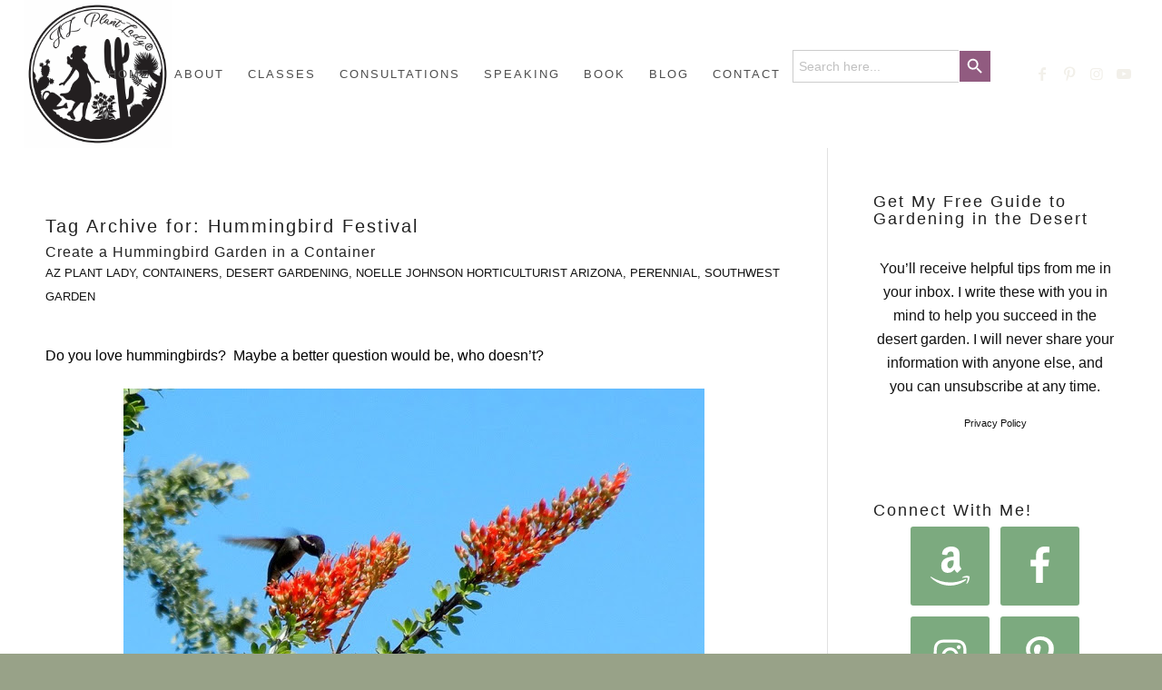

--- FILE ---
content_type: text/html; charset=UTF-8
request_url: https://www.azplantlady.com/tag/hummingbird-festival
body_size: 52452
content:
<!DOCTYPE html>
<html lang="en-US" prefix="og: http://ogp.me/ns#" class="html_stretched responsive av-preloader-disabled  html_header_top html_logo_left html_main_nav_header html_menu_right html_custom html_header_sticky_disabled html_header_shrinking_disabled html_mobile_menu_phone html_header_searchicon_disabled html_content_align_center html_header_unstick_top_disabled html_header_stretch html_minimal_header html_elegant-blog html_modern-blog html_av-submenu-hidden html_av-submenu-display-click html_av-overlay-side html_av-overlay-side-classic html_av-submenu-noclone html_entry_id_120 av-cookies-no-cookie-consent av-no-preview av-default-lightbox html_text_menu_active av-mobile-menu-switch-default">
<head><script>if(navigator.userAgent.match(/MSIE|Internet Explorer/i)||navigator.userAgent.match(/Trident\/7\..*?rv:11/i)){var href=document.location.href;if(!href.match(/[?&]nowprocket/)){if(href.indexOf("?")==-1){if(href.indexOf("#")==-1){document.location.href=href+"?nowprocket=1"}else{document.location.href=href.replace("#","?nowprocket=1#")}}else{if(href.indexOf("#")==-1){document.location.href=href+"&nowprocket=1"}else{document.location.href=href.replace("#","&nowprocket=1#")}}}}</script><script>class RocketLazyLoadScripts{constructor(e){this.triggerEvents=e,this.eventOptions={passive:!0},this.userEventListener=this.triggerListener.bind(this),this.delayedScripts={normal:[],async:[],defer:[]},this.allJQueries=[]}_addUserInteractionListener(e){this.triggerEvents.forEach((t=>window.addEventListener(t,e.userEventListener,e.eventOptions)))}_removeUserInteractionListener(e){this.triggerEvents.forEach((t=>window.removeEventListener(t,e.userEventListener,e.eventOptions)))}triggerListener(){this._removeUserInteractionListener(this),this._loadEverythingNow()}async _loadEverythingNow(){this._handleDocumentWrite(),this._registerAllDelayedScripts(),this._preloadAllScripts(),await this._loadScriptsFromList(this.delayedScripts.normal),await this._loadScriptsFromList(this.delayedScripts.defer),await this._loadScriptsFromList(this.delayedScripts.async),await this._triggerDOMContentLoaded(),await this._triggerWindowLoad(),window.dispatchEvent(new Event("rocket-allScriptsLoaded"))}_registerAllDelayedScripts(){document.querySelectorAll("script[type=rocketlazyloadscript]").forEach((e=>{e.hasAttribute("src")?e.hasAttribute("async")&&!1!==e.async?this.delayedScripts.async.push(e):e.hasAttribute("defer")&&!1!==e.defer||"module"===e.getAttribute("data-rocket-type")?this.delayedScripts.defer.push(e):this.delayedScripts.normal.push(e):this.delayedScripts.normal.push(e)}))}async _transformScript(e){return await this._requestAnimFrame(),new Promise((t=>{var n=document.createElement("script");[...e.attributes].forEach((e=>{let t=e.nodeName;"type"!==t&&("data-rocket-type"===t&&(t="type"),n.setAttribute(t,e.nodeValue))})),e.hasAttribute("src")?(n.addEventListener("load",t),n.addEventListener("error",t)):(n.text=e.text,t()),e.parentNode.replaceChild(n,e)}))}async _loadScriptsFromList(e){const t=e.shift();return t?(await this._transformScript(t),this._loadScriptsFromList(e)):Promise.resolve()}_preloadAllScripts(){var e=document.createDocumentFragment();[...this.delayedScripts.normal,...this.delayedScripts.defer,...this.delayedScripts.async].forEach((t=>{const n=t.getAttribute("src");if(n){const t=document.createElement("link");t.href=n,t.rel="preload",t.as="script",e.appendChild(t)}})),document.head.appendChild(e)}_delayEventListeners(){let e={};function t(t,n){!function(t){function n(n){return e[t].eventsToRewrite.indexOf(n)>=0?"rocket-"+n:n}e[t]||(e[t]={originalFunctions:{add:t.addEventListener,remove:t.removeEventListener},eventsToRewrite:[]},t.addEventListener=function(){arguments[0]=n(arguments[0]),e[t].originalFunctions.add.apply(t,arguments)},t.removeEventListener=function(){arguments[0]=n(arguments[0]),e[t].originalFunctions.remove.apply(t,arguments)})}(t),e[t].eventsToRewrite.push(n)}function n(e,t){const n=e[t];Object.defineProperty(e,t,{get:n||function(){},set:n=>{e["rocket"+t]=n}})}t(document,"DOMContentLoaded"),t(window,"DOMContentLoaded"),t(window,"load"),t(window,"pageshow"),t(document,"readystatechange"),n(document,"onreadystatechange"),n(window,"onload"),n(window,"onpageshow")}_delayJQueryReady(e){let t;Object.defineProperty(window,"jQuery",{get:()=>t,set(n){if(n&&n.fn&&!e.allJQueries.includes(n)){n.fn.ready=n.fn.init.prototype.ready=function(t){e.domReadyFired?t.bind(document)(n):document.addEventListener("rocket-DOMContentLoaded",(()=>t.bind(document)(n)))};const t=n.fn.on;n.fn.on=n.fn.init.prototype.on=function(){if(this[0]===window){function e(e){return e.split(" ").map((e=>"load"===e?"rocket-load":e)).join(" ")}"string"==typeof arguments[0]||arguments[0]instanceof String?arguments[0]=e(arguments[0]):"object"==typeof arguments[0]&&Object.keys(arguments[0]).forEach((t=>{delete Object.assign(arguments[0],{[e(t)]:arguments[0][t]})[t]}))}return t.apply(this,arguments),this},e.allJQueries.push(n)}t=n}})}async _triggerDOMContentLoaded(){this.domReadyFired=!0,await this._requestAnimFrame(),document.dispatchEvent(new Event("rocket-DOMContentLoaded")),await this._requestAnimFrame(),window.dispatchEvent(new Event("rocket-DOMContentLoaded")),await this._requestAnimFrame(),document.dispatchEvent(new Event("rocket-readystatechange")),await this._requestAnimFrame(),document.rocketonreadystatechange&&document.rocketonreadystatechange()}async _triggerWindowLoad(){await this._requestAnimFrame(),window.dispatchEvent(new Event("rocket-load")),await this._requestAnimFrame(),window.rocketonload&&window.rocketonload(),await this._requestAnimFrame(),this.allJQueries.forEach((e=>e(window).trigger("rocket-load"))),window.dispatchEvent(new Event("rocket-pageshow")),await this._requestAnimFrame(),window.rocketonpageshow&&window.rocketonpageshow()}_handleDocumentWrite(){const e=new Map;document.write=document.writeln=function(t){const n=document.currentScript,r=document.createRange(),i=n.parentElement;let o=e.get(n);void 0===o&&(o=n.nextSibling,e.set(n,o));const a=document.createDocumentFragment();r.setStart(a,0),a.appendChild(r.createContextualFragment(t)),i.insertBefore(a,o)}}async _requestAnimFrame(){return new Promise((e=>requestAnimationFrame(e)))}static run(){const e=new RocketLazyLoadScripts(["keydown","mouseover","touchmove","touchstart","wheel"]);e._delayEventListeners(),e._delayJQueryReady(e),e._addUserInteractionListener(e)}}RocketLazyLoadScripts.run();
</script>
<meta charset="UTF-8" />


<!-- mobile setting -->
<meta name="viewport" content="width=device-width, initial-scale=1">

<!-- Scripts/CSS and wp_head hook -->
<meta name='robots' content='index, follow, max-image-preview:large, max-snippet:-1, max-video-preview:-1' />

	<!-- This site is optimized with the Yoast SEO plugin v26.8 - https://yoast.com/product/yoast-seo-wordpress/ -->
	<title>Hummingbird Festival Archives - Desert Gardening 101</title><style id="rocket-critical-css">html{min-width:910px}html.responsive{min-width:0px}.container{position:relative;width:100%;margin:0 auto;padding:0px 50px;clear:both}.inner-container{position:relative;height:100%;width:100%}.container_wrap{clear:both;position:relative;border-top-style:solid;border-top-width:1px}.units{float:left;display:inline;margin-left:50px;position:relative;z-index:1;min-height:1px}#wrap_all{width:100%;position:static;z-index:2;overflow:hidden}body .units.alpha{margin-left:0;clear:left}body .units.alpha{width:100%}.container .av-content-full.units{width:100%}.container .av-content-small.units{width:73%}.container{max-width:1010px}@media only screen and (min-width:768px) and (max-width:989px){.responsive #top{overflow-x:hidden}.responsive .container{max-width:782px}}@media only screen and (max-width:767px){.responsive #top{overflow-x:hidden}.responsive #top #wrap_all .container{width:85%;max-width:85%;margin:0 auto;padding-left:0;padding-right:0;float:none}.responsive .units{margin:0}.responsive #top .container .av-content-small{margin:0;margin-bottom:20px;width:100%}}.container:after{content:"\0020";display:block;height:0;clear:both;visibility:hidden}.clearfix:before,.clearfix:after,.widget:before,.widget:after{content:'\0020';display:block;overflow:hidden;visibility:hidden;width:0;height:0}.clearfix:after{clear:both}.clearfix{zoom:1}html,body,div,span,iframe,h2,h3,p,a,img,strong,ul,li,fieldset,form,label,article,aside,figure,header,nav,section{margin:0;padding:0;border:0;font-size:100%;font:inherit;vertical-align:baseline}article,aside,figure,header,nav,section{display:block}body{line-height:1em}ul{list-style:none}*{-moz-box-sizing:border-box;-webkit-box-sizing:border-box;box-sizing:border-box}html.responsive,.responsive body{overflow-x:hidden}body{font:13px/1.65em "HelveticaNeue","Helvetica Neue",Helvetica,Arial,sans-serif;color:#444;-webkit-text-size-adjust:100%}h2,h3{font-weight:600}#top h2 a{font-weight:inherit;text-decoration:none;color:inherit}h2{font-size:28px;line-height:1.1em;margin-bottom:10px}h3{font-size:20px;line-height:1.1em;margin-bottom:8px}p{margin:0.85em 0}strong{font-weight:bold}a{text-decoration:none;outline:0;max-width:100%;max-width:none\9}a:visited{outline:0;text-decoration:underline}#top .avia_hidden_link_text{display:none}ul{margin-bottom:20px}ul{list-style:none outside;margin-left:7px}img,a img{border:none;padding:0;margin:0;display:inline-block;max-width:100%;height:auto;image-rendering:optimizeQuality}[data-av_icon]:before{-webkit-font-smoothing:antialiased;-moz-osx-font-smoothing:grayscale;font-weight:normal;content:attr(data-av_icon);speak:never}#top form{margin-bottom:20px}#top fieldset{margin-bottom:20px}#top input[type="text"],#top input[type="email"],#top input[type="search"]{-webkit-appearance:none;border:1px solid #e1e1e1;padding:8px 6px;outline:none;font:1em "HelveticaNeue","Helvetica Neue",Helvetica,Arial,sans-serif;color:#777;margin:0;width:100%;display:block;margin-bottom:20px;background:#fff;border-radius:0px}#top label{font-weight:bold;font-size:0.92em}#top label span{font-weight:normal;font-size:13px;color:#444}iframe{max-width:100%}.hidden{position:absolute;top:0;visibility:hidden}body .aligncenter{clear:both;display:block;margin:10px auto;padding:10px 0;position:relative}#header{position:relative;z-index:501;width:100%;background:transparent}#header_main .container,.main_menu ul:first-child>li a{height:88px;line-height:88px}.html_header_top #top .av_header_stretch .container{width:96%;padding:0;max-width:100%}#header_main{border-bottom-width:1px;border-bottom-style:solid;z-index:1}.header_bg{position:absolute;top:0;left:0;width:100%;height:100%;opacity:0.95;filter:alpha(opacity=95);z-index:0;-webkit-perspective:1000px;-webkit-backface-visibility:hidden}.html_header_sticky_disabled .header_bg{opacity:1;filter:alpha(opacity=100)}.av_minimal_header .header_bg{opacity:1;filter:alpha(opacity=100)}.av_minimal_header #header_main{border:none}.av_minimal_header .avia-menu-fx{display:none}.av_minimal_header #header_main .container,.av_minimal_header .main_menu ul:first-child>li a{height:90px;line-height:90px}.av-hamburger{padding:0 0 0 0;display:inline-block;font:inherit;color:inherit;text-transform:none;background-color:transparent;border:0;margin:0;overflow:visible}.av-hamburger-box{width:35px;height:24px;display:inline-block;position:relative}.av-hamburger-inner{display:block;top:50%;margin-top:-2px}.av-hamburger-inner,.av-hamburger-inner::before,.av-hamburger-inner::after{width:40px;height:3px;background-color:#000;border-radius:3px;position:absolute}.av-hamburger-inner::before,.av-hamburger-inner::after{content:"";display:block}.av-hamburger-inner::before{top:-10px}.av-hamburger-inner::after{bottom:-10px}.av-burger-menu-main{display:none}.av-burger-menu-main a{padding-left:10px}.av-hamburger strong{display:none}.av-hamburger-box{height:8px}.av-hamburger-inner,.av-hamburger-inner::before,.av-hamburger-inner::after{width:100%}div .logo{float:left;position:absolute;left:0;z-index:1}.logo,.logo a{overflow:hidden;position:relative;display:block;height:100%}.logo img{padding:0;display:block;width:auto;height:auto;max-height:100%;image-rendering:auto;position:relative;z-index:2;height:100%\9;height:auto\9}.main_menu{clear:none;position:absolute;z-index:100;line-height:30px;height:100%;margin:0;right:0}.av-main-nav-wrap{float:left;position:relative;z-index:3}.av-main-nav-wrap ul{margin:0;padding:0}.av-main-nav{z-index:110;position:relative}.av-main-nav li{float:left;position:relative;z-index:20}.av-main-nav>li{line-height:30px}.av-main-nav li a{max-width:none}.av-main-nav>li>a{display:block;text-decoration:none;padding:0 13px;font-weight:normal;font-size:12px;font-weight:600;font-size:13px}.avia-menu-fx{position:absolute;bottom:-1px;height:2px;z-index:10;width:100%;left:0;opacity:0;visibility:hidden}.avia-menu-fx .avia-arrow-wrap{height:10px;width:10px;position:absolute;top:-10px;left:50%;margin-left:-5px;overflow:hidden;display:none;visibility:hidden}.avia-menu-fx .avia-arrow-wrap .avia-arrow{top:10px}.main_menu .avia-bullet{display:none}.avia-bullet{display:block;position:absolute;height:0;width:0;top:51%;margin-top:-3px;left:-3px;border-top:3px solid transparent!important;border-bottom:3px solid transparent!important;border-left:3px solid green}.avia-arrow{height:10px;width:10px;position:absolute;top:-6px;left:50%;margin-left:-5px;-webkit-transform:rotate(45deg);transform:rotate(45deg);border-width:1px;border-style:solid;visibility:hidden\9}.content,.sidebar{padding-top:50px;padding-bottom:50px;-webkit-box-sizing:content-box;-moz-box-sizing:content-box;box-sizing:content-box;min-height:1px;z-index:1}#top #main .sidebar{border-left-style:solid;border-left-width:1px;margin-left:0;float:none;width:auto;overflow:hidden;display:block;clear:none}.inner_sidebar{margin-left:50px}.content{border-right-style:solid;border-right-width:1px;margin-right:-1px}.content .entry-content-wrapper{padding-right:50px}.fullsize .content{margin:0;border:none}.fullsize .content .entry-content-wrapper{padding-right:0}.container .minor-meta{font-size:0.9em}.post{clear:both;width:100%;float:left;position:relative}.entry-content-wrapper .post-title{font-size:21px;line-height:1.3em}.archive .category-term-description{margin-bottom:25px}.widget{clear:both;position:relative;padding:30px 0 30px 0;float:none}#scroll-top-link{position:fixed;border-radius:2px;height:50px;width:50px;line-height:50px;text-decoration:none;text-align:center;opacity:0;right:50px;bottom:50px;z-index:1030;visibility:hidden}@media only screen and (min-width:768px) and (max-width:989px){.responsive .main_menu ul:first-child>li>a{padding:0 10px}.responsive #top .header_bg{opacity:1;filter:alpha(opacity=100)}.responsive #main .container_wrap:first-child{border-top:none}.responsive .logo{float:left}.responsive .logo img{margin:0}}@media only screen and (max-width:767px){.responsive .template-blog .blog-meta,.responsive #top #main .sidebar{display:none}.responsive #top #main .sidebar.smartphones_sidebar_active{display:block;text-align:left;border-left:none;border-right:none;border-top-style:dashed;border-top-width:1px;width:100%;clear:both}.responsive #top #main .sidebar.smartphones_sidebar_active .inner_sidebar{margin:0}.responsive .content .entry-content-wrapper{padding:0}.responsive .content{border:none}.responsive #top #wrap_all #header{position:relative;width:100%;float:none;height:auto;margin:0!important;opacity:1;min-height:0}.responsive #top #main{padding-top:0!important;margin:0}.responsive #top #main .container_wrap:first-child{border-top:none}.responsive #top .logo{position:static;display:table;height:80px!important;float:none;padding:0;border:none;width:80%}.responsive .logo a{display:table-cell;vertical-align:middle}.responsive .logo img{height:auto!important;width:auto;max-width:100%;display:block;max-height:80px}.responsive #header_main .container{height:auto!important}.responsive #top .header_bg{opacity:1;filter:alpha(opacity=1)}.responsive .logo img{margin:0}.responsive .av-burger-menu-main{display:block}.responsive #top #wrap_all .main_menu{top:0;height:80px;left:auto;right:0;display:block;position:absolute}.responsive .main_menu ul:first-child>li a{height:80px;line-height:80px}.responsive #top .av-main-nav .menu-item{display:none}.responsive #top .av-main-nav .menu-item-avia-special{display:block}.responsive #top .av-logo-container .avia-menu{height:100%}.responsive #top #header_main>.container .main_menu .av-main-nav>li>a,.responsive #top #wrap_all .av-logo-container{height:80px;line-height:80px}.responsive #top #wrap_all .av-logo-container{padding:0}.responsive #top #header_main>.container .main_menu .av-main-nav>li>a{min-width:0;padding:0 0 0 20px;margin:0;border-style:none;border-width:0}.responsive #top #header .av-main-nav>li>a{background:transparent;color:inherit}.responsive #scroll-top-link{display:none}}.template-blog .blog-meta{float:left;margin-right:50px}.html_elegant-blog #top .post-entry .post-title{text-align:center;font-size:30px;text-transform:uppercase;padding:0px 0 15px;letter-spacing:2px;line-height:1.3em;margin-bottom:10px}.html_elegant-blog #top .post-entry .blog-categories{text-align:center;display:block;font-weight:bold;position:relative}.html_elegant-blog #top .post-entry .minor-meta{text-transform:uppercase}.html_elegant-blog .av-vertical-delimiter{display:block;margin:0 auto;width:40px;border-top-width:3px;border-top-style:solid;padding-bottom:16px}.html_modern-blog #top .post-entry .post-title{font-size:2em;text-align:left;letter-spacing:1px}.html_modern-blog #top .post-entry .blog-categories{text-align:left;font-weight:normal;font-size:0.8em;top:-25px}.html_modern-blog .av-vertical-delimiter{margin:0}.html_modern-blog .av-vertical-delimiter{display:none}.template-blog .post .entry-content-wrapper{overflow:hidden}.special-heading-border{position:relative;overflow:hidden}.av-special-heading-h3 .special-heading-border{height:1.9em}.special-heading-inner-border{display:block;width:100%;margin-left:15px;border-top-style:solid;border-top-width:1px;position:relative;top:50%;opacity:0.15;filter:alpha(opacity=15)}body .av-special-heading.blockquote>*{white-space:normal;float:none}body .av-special-heading.blockquote .special-heading-border{display:none}#sb_instagram .sbi_photo img{width:100%;height:auto}#sb_instagram img{display:block;padding:0!important;margin:0!important;max-width:100%!important;opacity:1!important}.wp-block-image{margin-bottom:1em}.wp-block-image img{max-width:100%}.wp-block-image:not(.is-style-rounded) img{border-radius:inherit}.wp-block-image .aligncenter{display:table}.wp-block-image .aligncenter{margin-left:auto;margin-right:auto}.aligncenter{clear:both}.is-screen-reader-text{border:0;clip:rect(1px,1px,1px,1px);-webkit-clip-path:inset(50%);clip-path:inset(50%);height:1px;margin:-1px;overflow:hidden;padding:0;position:absolute!important;width:1px;word-wrap:normal!important;word-break:normal}.is-menu{position:relative}.is-menu.default form{max-width:310px}.is-menu form label{margin:0;padding:0}.search-close{display:none;height:20px;position:absolute;right:-22px;top:33%;width:20px;z-index:99999}.search-close:after{border-left:2px solid #848484;content:'';height:20px;left:9px;position:absolute;-webkit-transform:rotate(45deg);-moz-transform:rotate(45deg);-ms-transform:rotate(45deg);-o-transform:rotate(45deg);transform:rotate(45deg)}.search-close:before{border-left:2px solid #848484;content:'';height:20px;left:9px;position:absolute;-webkit-transform:rotate(-45deg);-moz-transform:rotate(-45deg);-ms-transform:rotate(-45deg);-o-transform:rotate(-45deg);transform:rotate(-45deg)}@media screen and (max-width:910px){.is-menu form{left:0;min-width:50%;right:auto}.is-menu.default form{max-width:100%}}.is-form-style label{display:inline-block!important;padding:0;vertical-align:middle;margin:0;width:100%;line-height:1}.is-form-style{line-height:1;position:relative;padding:0!important}.is-form-style.is-form-style-3 label{width:calc(100% - 36px)!important}.is-form-style input.is-search-input{background:#fff;background-image:none!important;color:#333;padding:0 12px;margin:0;outline:0!important;font-size:14px!important;height:36px;min-height:0;line-height:1;border-radius:0;border:solid 1px #ccc!important;font-family:arial;width:100%;-webkit-box-sizing:border-box;-moz-box-sizing:border-box;box-sizing:border-box;-webkit-appearance:none;-webkit-border-radius:0;border-radius:0}.is-form-style input.is-search-input::-ms-clear{display:none;width:0;height:0}.is-form-style input.is-search-input::-ms-reveal{display:none;width:0;height:0}.is-form-style input.is-search-input::-webkit-search-cancel-button,.is-form-style input.is-search-input::-webkit-search-decoration,.is-form-style input.is-search-input::-webkit-search-results-button,.is-form-style input.is-search-input::-webkit-search-results-decoration{display:none}.is-form-style.is-form-style-3 input.is-search-input{border-right:0!important}.is-form-style button.is-search-submit{background:0 0;border:0;box-shadow:none!important;opacity:1;padding:0!important;margin:0;line-height:0;outline:0;vertical-align:middle;width:36px;height:36px}.is-form-style .is-search-submit path{fill:#555}.is-search-icon{width:36px;padding-top:6px!important}.is-search-icon svg{width:22px;display:inline}.is-search-icon{display:inline-block!important;color:#666;background:#ededed;box-shadow:none!important;outline:0;margin:0;font-size:14px!important;border:1px solid #ccc;border-radius:0;line-height:1;height:36px;text-transform:capitalize;vertical-align:middle;-webkit-box-sizing:border-box;-moz-box-sizing:border-box;box-sizing:border-box}p:empty{display:none}.avia-section.av-minimum-height .container .content{display:table-cell;vertical-align:middle;height:100%;float:none!important}#top #main .avia-section .template-page{width:100%;border:none;margin-left:auto;padding-left:0;margin-right:auto}.avia-section .template-page .entry-content-wrapper{padding-right:0}.html_header_sticky_disabled .container_wrap:first-child{border-top:none}.av_minimal_header+#main .container_wrap_first:first-child{border-top:none}fieldset{border:none}button::-moz-focus-inner{padding:0;border:0}.sidebar .widget:first-child{padding-top:0;border-top-style:none;border-top-width:0}body{font-size:25px}.socket_color span{border-color:#e8e7e5}html,#scroll-top-link{background-color:#98a288}#scroll-top-link{color:#f2f0ea;border:1px solid #e8e7e5}.html_stretched #wrap_all{background-color:#98a288}.footer_color div,.footer_color p,.footer_color img{border-color:#f7f7f7}.footer_color .special-heading-inner-border{border-color:#666666}.main_color,.main_color div,.main_color header,.main_color main,.main_color aside,.main_color article,.main_color section,.main_color span,.main_color h2,.main_color h3,.main_color p,.main_color a,.main_color img,.main_color fieldset,.main_color form,.main_color article,.main_color aside,.main_color figure,.main_color fieldset,.main_color header,.main_color section{border-color:#e1e1e1}.main_color,.main_color .post-format-icon{background-color:#ffffff;color:#000000}.main_color h2,.main_color h3{color:#222222}.main_color .sidebar,.main_color .minor-meta,.main_color .minor-meta a,.html_modern-blog #top div .main_color .blog-categories a{color:#111111}.main_color .special-heading-inner-border{border-color:#000000}.main_color a,.html_elegant-blog #top .main_color .blog-categories a{color:#b37da1}.main_color ::-webkit-input-placeholder{color:#111111}.main_color ::-moz-placeholder{color:#111111;opacity:1}.main_color :-ms-input-placeholder{color:#111111}#top .main_color input[type='text'],#top .main_color input[type='email']{border-color:#e1e1e1;background-color:#ffffff;color:#111111}#main{border-color:#e1e1e1}.header_color,.header_color div,.header_color nav,.header_color span,.header_color a,.header_color img,.header_color strong,.header_color ul,.header_color li,.header_color form,.header_color label,.header_color nav{border-color:#ffffff}.header_color{background-color:#ffffff;color:#555555}.header_color a,.header_color strong{color:#98a288}.header_color .avia-menu-fx,.header_color .avia-menu-fx .avia-arrow{background-color:#98a288;color:#ffffff;border-color:#768066}.header_color .avia-bullet{border-color:#98a288}.header_color ::-webkit-input-placeholder{color:#f2f0ea}.header_color ::-moz-placeholder{color:#f2f0ea;opacity:1}.header_color :-ms-input-placeholder{color:#f2f0ea}.header_color .header_bg{background-color:#ffffff;color:#f2f0ea}.header_color .main_menu ul:first-child>li>a{color:#f2f0ea}#top .header_color input[type='search']{border-color:#ffffff;background-color:#f2f0ea;color:#f2f0ea}#main{background-color:#ffffff}.header_color .av-hamburger-inner,.header_color .av-hamburger-inner::before,.header_color .av-hamburger-inner::after{background-color:#f2f0ea}h2,h3,.html_elegant-blog #top .minor-meta{font-family:'lora','HelveticaNeue','Helvetica Neue','Helvetica-Neue',Helvetica,Arial,sans-serif}body.lora{font-family:'lora','HelveticaNeue','Helvetica Neue','Helvetica-Neue',Helvetica,Arial,sans-serif}#top #wrap_all .all_colors h3,h3,#top #header .av-main-nav>li>a{letter-spacing:2px!important}nav a{letter-spacing:2px!important;text-transform:uppercase!important}.header_color .main_menu ul:first-child>li>a{font-size:13px!important;letter-spacing:2px!important}#top #wrap_all .all_colors h3,h3,#top #header .av-main-nav>li>a{letter-spacing:2px}h2,h3{letter-spacing .2em !important}#top #wrap_all .all_colors h2,#top #wrap_all .all_colors h3{font-family:'helvetica-neue','HelveticaNeue','Helvetica Neue',Helvetica,Arial,sans-serif;font-weight:200!important}#top .main_color input[type="email"]{background-color:#805973}.container{width:100%}.container .av-content-small.units{width:73%}.responsive .container{max-width:1110px}#top #header .av-main-nav>li{font-family:'open sans condensed','HelveticaNeue','Helvetica Neue','Helvetica-Neue',Helvetica,Arial,sans-serif}#top #header .av-main-nav>li>a{color:#4d4d4d;font-size:15px;font-family:'open sans condensed','HelveticaNeue','Helvetica Neue','Helvetica-Neue',Helvetica,Arial,sans-serif;text-transform:uppercase;font-weight:lighter}#top #header .av-main-nav>li>a .avia-menu-text{color:#4d4d4d}body#top{font-size:20px;font-weight:lighter;font-family:'cormorant garamond','HelveticaNeue','Helvetica Neue','Helvetica-Neue',Helvetica,Arial,sans-serif}#top #wrap_all .all_colors h2,#top #wrap_all .all_colors h3{font-family:'cormorant garamond','HelveticaNeue','Helvetica Neue','Helvetica-Neue',Helvetica,Arial,sans-serif;font-weight:normal;text-transform:none}#top #wrap_all .all_colors h2{font-size:16px;font-family:'open sans condensed','HelveticaNeue','Helvetica Neue','Helvetica-Neue',Helvetica,Arial,sans-serif;font-weight:lighter;text-transform:uppercase}:root{--swiper-theme-color:#007aff}:root{--swiper-navigation-size:44px}.is-ajax-search .is-loader-image{display:none;position:absolute;top:50%;transform:translateY(-50%);height:25px;right:5px;z-index:9999;width:25px;background-repeat:no-repeat;background-size:contain}.is-ajax-search label{position:relative}</style><link rel="preload" href="https://www.azplantlady.com/wp-content/cache/min/1/57e7a5b6326ce8e957c7a0aa0ed96704.css" data-rocket-async="style" as="style" onload="this.onload=null;this.rel='stylesheet'" media="all" data-minify="1" />
	<link rel="canonical" href="https://www.azplantlady.com/tag/hummingbird-festival" />
	<meta property="og:locale" content="en_US" />
	<meta property="og:type" content="article" />
	<meta property="og:title" content="Hummingbird Festival" />
	<meta property="og:url" content="https://www.azplantlady.com/tag/hummingbird-festival" />
	<meta property="og:site_name" content="Desert Gardening 101" />
	<meta name="twitter:card" content="summary_large_image" />
	<meta name="twitter:title" content="Hummingbird Festival" />
	<script type="application/ld+json" class="yoast-schema-graph">{"@context":"https://schema.org","@graph":[{"@type":"CollectionPage","@id":"https://www.azplantlady.com/tag/hummingbird-festival","url":"https://www.azplantlady.com/tag/hummingbird-festival","name":"Hummingbird Festival Archives - Desert Gardening 101","isPartOf":{"@id":"https://www.azplantlady.com/#website"},"primaryImageOfPage":{"@id":"https://www.azplantlady.com/tag/hummingbird-festival#primaryimage"},"image":{"@id":"https://www.azplantlady.com/tag/hummingbird-festival#primaryimage"},"thumbnailUrl":"https://www.azplantlady.com/wp-content/uploads/2015/07/hummingbird_ocotillo_flowerApr12C20112C12-05PM.jpg","breadcrumb":{"@id":"https://www.azplantlady.com/tag/hummingbird-festival#breadcrumb"},"inLanguage":"en-US"},{"@type":"ImageObject","inLanguage":"en-US","@id":"https://www.azplantlady.com/tag/hummingbird-festival#primaryimage","url":"https://www.azplantlady.com/wp-content/uploads/2015/07/hummingbird_ocotillo_flowerApr12C20112C12-05PM.jpg","contentUrl":"https://www.azplantlady.com/wp-content/uploads/2015/07/hummingbird_ocotillo_flowerApr12C20112C12-05PM.jpg","width":640,"height":406,"caption":"hummingbird_ocotillo_flower"},{"@type":"BreadcrumbList","@id":"https://www.azplantlady.com/tag/hummingbird-festival#breadcrumb","itemListElement":[{"@type":"ListItem","position":1,"name":"Home","item":"https://www.azplantlady.com/home-gardening-in-the-desert"},{"@type":"ListItem","position":2,"name":"Hummingbird Festival"}]},{"@type":"WebSite","@id":"https://www.azplantlady.com/#website","url":"https://www.azplantlady.com/","name":"Desert Gardening 101","description":"AZ Plant Lady","publisher":{"@id":"https://www.azplantlady.com/#/schema/person/a6ed0cc95e07fe61242158572b66baa9"},"potentialAction":[{"@type":"SearchAction","target":{"@type":"EntryPoint","urlTemplate":"https://www.azplantlady.com/?s={search_term_string}"},"query-input":{"@type":"PropertyValueSpecification","valueRequired":true,"valueName":"search_term_string"}}],"inLanguage":"en-US"},{"@type":["Person","Organization"],"@id":"https://www.azplantlady.com/#/schema/person/a6ed0cc95e07fe61242158572b66baa9","name":"arizonaplantlady@gmail.com","image":{"@type":"ImageObject","inLanguage":"en-US","@id":"https://www.azplantlady.com/#/schema/person/image/","url":"https://secure.gravatar.com/avatar/12c012f5344aef50f9d64c3c962dab8b3029018c96458ab55f204638dac0a5d8?s=96&d=mm&r=g","contentUrl":"https://secure.gravatar.com/avatar/12c012f5344aef50f9d64c3c962dab8b3029018c96458ab55f204638dac0a5d8?s=96&d=mm&r=g","caption":"arizonaplantlady@gmail.com"},"logo":{"@id":"https://www.azplantlady.com/#/schema/person/image/"},"sameAs":["http://www.azplantlady.com","https://www.facebook.com/azplantlady/","https://www.instagram.com/az.plant.lady/","https://www.linkedin.com/in/azplantlady/"]}]}</script>
	<!-- / Yoast SEO plugin. -->


<script type="rocketlazyloadscript" data-rocket-type='application/javascript'  id='pys-version-script'>console.log('PixelYourSite Free version 11.1.5.2');</script>
<link rel='dns-prefetch' href='//scripts.mediavine.com' />
<link rel='dns-prefetch' href='//cdn001.milotree.com' />
<link rel='dns-prefetch' href='//secure.gravatar.com' />
<link rel='dns-prefetch' href='//platform-api.sharethis.com' />
<link rel='dns-prefetch' href='//stats.wp.com' />
<link rel='dns-prefetch' href='//maps.googleapis.com' />
<link rel='dns-prefetch' href='//maps.gstatic.com' />
<link rel='dns-prefetch' href='//fonts.googleapis.com' />
<link rel='dns-prefetch' href='//fonts.gstatic.com' />
<link rel='dns-prefetch' href='//ajax.googleapis.com' />
<link rel='dns-prefetch' href='//apis.google.com' />
<link rel='dns-prefetch' href='//google-analytics.com' />
<link rel='dns-prefetch' href='//www.google-analytics.com' />
<link rel='dns-prefetch' href='//ssl.google-analytics.com' />
<link rel='dns-prefetch' href='//youtube.com' />
<link rel='dns-prefetch' href='//api.pinterest.com' />
<link rel='dns-prefetch' href='//cdnjs.cloudflare.com' />
<link rel='dns-prefetch' href='//connect.facebook.net' />
<link rel='dns-prefetch' href='//platform.twitter.com' />
<link rel='dns-prefetch' href='//syndication.twitter.com' />
<link rel='dns-prefetch' href='//platform.instagram.com' />
<link rel='dns-prefetch' href='//disqus.com' />
<link rel='dns-prefetch' href='//sitename.disqus.com' />
<link rel='dns-prefetch' href='//s7.addthis.com' />
<link rel='dns-prefetch' href='//platform.linkedin.com' />
<link rel='dns-prefetch' href='//w.sharethis.com' />
<link rel='dns-prefetch' href='//i0.wp.com' />
<link rel='dns-prefetch' href='//i1.wp.com' />
<link rel='dns-prefetch' href='//i2.wp.com' />
<link rel='dns-prefetch' href='//pixel.wp.com' />
<link rel='dns-prefetch' href='//s.gravatar.com' />
<link rel='dns-prefetch' href='//0.gravatar.com' />
<link rel='dns-prefetch' href='//2.gravatar.com' />
<link rel='dns-prefetch' href='//1.gravatar.com' />
<link rel='dns-prefetch' href='//facebook.com' />
<link rel='dns-prefetch' href='//pinterest.com' />
<link rel='dns-prefetch' href='//v0.wordpress.com' />

<link rel='preconnect' href='//c0.wp.com' />
<link rel="alternate" type="application/rss+xml" title="Desert Gardening 101 &raquo; Feed" href="https://www.azplantlady.com/feed" />
<link rel="alternate" type="application/rss+xml" title="Desert Gardening 101 &raquo; Comments Feed" href="https://www.azplantlady.com/comments/feed" />
<link rel="alternate" type="application/rss+xml" title="Desert Gardening 101 &raquo; Hummingbird Festival Tag Feed" href="https://www.azplantlady.com/tag/hummingbird-festival/feed" />

<!-- google webfont font replacement -->

			<script type="rocketlazyloadscript" data-rocket-type='text/javascript'>

				(function() {

					/*	check if webfonts are disabled by user setting via cookie - or user must opt in.	*/
					var html = document.getElementsByTagName('html')[0];
					var cookie_check = html.className.indexOf('av-cookies-needs-opt-in') >= 0 || html.className.indexOf('av-cookies-can-opt-out') >= 0;
					var allow_continue = true;
					var silent_accept_cookie = html.className.indexOf('av-cookies-user-silent-accept') >= 0;

					if( cookie_check && ! silent_accept_cookie )
					{
						if( ! document.cookie.match(/aviaCookieConsent/) || html.className.indexOf('av-cookies-session-refused') >= 0 )
						{
							allow_continue = false;
						}
						else
						{
							if( ! document.cookie.match(/aviaPrivacyRefuseCookiesHideBar/) )
							{
								allow_continue = false;
							}
							else if( ! document.cookie.match(/aviaPrivacyEssentialCookiesEnabled/) )
							{
								allow_continue = false;
							}
							else if( document.cookie.match(/aviaPrivacyGoogleWebfontsDisabled/) )
							{
								allow_continue = false;
							}
						}
					}

					if( allow_continue )
					{
						var f = document.createElement('link');

						f.type 	= 'text/css';
						f.rel 	= 'stylesheet';
						f.href 	= 'https://fonts.googleapis.com/css?family=Lora%7COpen+Sans+Condensed:300,700%7CCormorant+Garamond:300,400,700&display=auto';
						f.id 	= 'avia-google-webfont';

						document.getElementsByTagName('head')[0].appendChild(f);
					}
				})();

			</script>
			<style id='wp-img-auto-sizes-contain-inline-css' type='text/css'>
img:is([sizes=auto i],[sizes^="auto," i]){contain-intrinsic-size:3000px 1500px}
/*# sourceURL=wp-img-auto-sizes-contain-inline-css */
</style>

























































<style id='wp-emoji-styles-inline-css' type='text/css'>

	img.wp-smiley, img.emoji {
		display: inline !important;
		border: none !important;
		box-shadow: none !important;
		height: 1em !important;
		width: 1em !important;
		margin: 0 0.07em !important;
		vertical-align: -0.1em !important;
		background: none !important;
		padding: 0 !important;
	}
/*# sourceURL=wp-emoji-styles-inline-css */
</style>
<style id='wp-block-library-inline-css' type='text/css'>
:root{--wp-block-synced-color:#7a00df;--wp-block-synced-color--rgb:122,0,223;--wp-bound-block-color:var(--wp-block-synced-color);--wp-editor-canvas-background:#ddd;--wp-admin-theme-color:#007cba;--wp-admin-theme-color--rgb:0,124,186;--wp-admin-theme-color-darker-10:#006ba1;--wp-admin-theme-color-darker-10--rgb:0,107,160.5;--wp-admin-theme-color-darker-20:#005a87;--wp-admin-theme-color-darker-20--rgb:0,90,135;--wp-admin-border-width-focus:2px}@media (min-resolution:192dpi){:root{--wp-admin-border-width-focus:1.5px}}.wp-element-button{cursor:pointer}:root .has-very-light-gray-background-color{background-color:#eee}:root .has-very-dark-gray-background-color{background-color:#313131}:root .has-very-light-gray-color{color:#eee}:root .has-very-dark-gray-color{color:#313131}:root .has-vivid-green-cyan-to-vivid-cyan-blue-gradient-background{background:linear-gradient(135deg,#00d084,#0693e3)}:root .has-purple-crush-gradient-background{background:linear-gradient(135deg,#34e2e4,#4721fb 50%,#ab1dfe)}:root .has-hazy-dawn-gradient-background{background:linear-gradient(135deg,#faaca8,#dad0ec)}:root .has-subdued-olive-gradient-background{background:linear-gradient(135deg,#fafae1,#67a671)}:root .has-atomic-cream-gradient-background{background:linear-gradient(135deg,#fdd79a,#004a59)}:root .has-nightshade-gradient-background{background:linear-gradient(135deg,#330968,#31cdcf)}:root .has-midnight-gradient-background{background:linear-gradient(135deg,#020381,#2874fc)}:root{--wp--preset--font-size--normal:16px;--wp--preset--font-size--huge:42px}.has-regular-font-size{font-size:1em}.has-larger-font-size{font-size:2.625em}.has-normal-font-size{font-size:var(--wp--preset--font-size--normal)}.has-huge-font-size{font-size:var(--wp--preset--font-size--huge)}.has-text-align-center{text-align:center}.has-text-align-left{text-align:left}.has-text-align-right{text-align:right}.has-fit-text{white-space:nowrap!important}#end-resizable-editor-section{display:none}.aligncenter{clear:both}.items-justified-left{justify-content:flex-start}.items-justified-center{justify-content:center}.items-justified-right{justify-content:flex-end}.items-justified-space-between{justify-content:space-between}.screen-reader-text{border:0;clip-path:inset(50%);height:1px;margin:-1px;overflow:hidden;padding:0;position:absolute;width:1px;word-wrap:normal!important}.screen-reader-text:focus{background-color:#ddd;clip-path:none;color:#444;display:block;font-size:1em;height:auto;left:5px;line-height:normal;padding:15px 23px 14px;text-decoration:none;top:5px;width:auto;z-index:100000}html :where(.has-border-color){border-style:solid}html :where([style*=border-top-color]){border-top-style:solid}html :where([style*=border-right-color]){border-right-style:solid}html :where([style*=border-bottom-color]){border-bottom-style:solid}html :where([style*=border-left-color]){border-left-style:solid}html :where([style*=border-width]){border-style:solid}html :where([style*=border-top-width]){border-top-style:solid}html :where([style*=border-right-width]){border-right-style:solid}html :where([style*=border-bottom-width]){border-bottom-style:solid}html :where([style*=border-left-width]){border-left-style:solid}html :where(img[class*=wp-image-]){height:auto;max-width:100%}:where(figure){margin:0 0 1em}html :where(.is-position-sticky){--wp-admin--admin-bar--position-offset:var(--wp-admin--admin-bar--height,0px)}@media screen and (max-width:600px){html :where(.is-position-sticky){--wp-admin--admin-bar--position-offset:0px}}

/*# sourceURL=wp-block-library-inline-css */
</style><style id='wp-block-image-inline-css' type='text/css'>
.wp-block-image>a,.wp-block-image>figure>a{display:inline-block}.wp-block-image img{box-sizing:border-box;height:auto;max-width:100%;vertical-align:bottom}@media not (prefers-reduced-motion){.wp-block-image img.hide{visibility:hidden}.wp-block-image img.show{animation:show-content-image .4s}}.wp-block-image[style*=border-radius] img,.wp-block-image[style*=border-radius]>a{border-radius:inherit}.wp-block-image.has-custom-border img{box-sizing:border-box}.wp-block-image.aligncenter{text-align:center}.wp-block-image.alignfull>a,.wp-block-image.alignwide>a{width:100%}.wp-block-image.alignfull img,.wp-block-image.alignwide img{height:auto;width:100%}.wp-block-image .aligncenter,.wp-block-image .alignleft,.wp-block-image .alignright,.wp-block-image.aligncenter,.wp-block-image.alignleft,.wp-block-image.alignright{display:table}.wp-block-image .aligncenter>figcaption,.wp-block-image .alignleft>figcaption,.wp-block-image .alignright>figcaption,.wp-block-image.aligncenter>figcaption,.wp-block-image.alignleft>figcaption,.wp-block-image.alignright>figcaption{caption-side:bottom;display:table-caption}.wp-block-image .alignleft{float:left;margin:.5em 1em .5em 0}.wp-block-image .alignright{float:right;margin:.5em 0 .5em 1em}.wp-block-image .aligncenter{margin-left:auto;margin-right:auto}.wp-block-image :where(figcaption){margin-bottom:1em;margin-top:.5em}.wp-block-image.is-style-circle-mask img{border-radius:9999px}@supports ((-webkit-mask-image:none) or (mask-image:none)) or (-webkit-mask-image:none){.wp-block-image.is-style-circle-mask img{border-radius:0;-webkit-mask-image:url('data:image/svg+xml;utf8,<svg viewBox="0 0 100 100" xmlns="http://www.w3.org/2000/svg"><circle cx="50" cy="50" r="50"/></svg>');mask-image:url('data:image/svg+xml;utf8,<svg viewBox="0 0 100 100" xmlns="http://www.w3.org/2000/svg"><circle cx="50" cy="50" r="50"/></svg>');mask-mode:alpha;-webkit-mask-position:center;mask-position:center;-webkit-mask-repeat:no-repeat;mask-repeat:no-repeat;-webkit-mask-size:contain;mask-size:contain}}:root :where(.wp-block-image.is-style-rounded img,.wp-block-image .is-style-rounded img){border-radius:9999px}.wp-block-image figure{margin:0}.wp-lightbox-container{display:flex;flex-direction:column;position:relative}.wp-lightbox-container img{cursor:zoom-in}.wp-lightbox-container img:hover+button{opacity:1}.wp-lightbox-container button{align-items:center;backdrop-filter:blur(16px) saturate(180%);background-color:#5a5a5a40;border:none;border-radius:4px;cursor:zoom-in;display:flex;height:20px;justify-content:center;opacity:0;padding:0;position:absolute;right:16px;text-align:center;top:16px;width:20px;z-index:100}@media not (prefers-reduced-motion){.wp-lightbox-container button{transition:opacity .2s ease}}.wp-lightbox-container button:focus-visible{outline:3px auto #5a5a5a40;outline:3px auto -webkit-focus-ring-color;outline-offset:3px}.wp-lightbox-container button:hover{cursor:pointer;opacity:1}.wp-lightbox-container button:focus{opacity:1}.wp-lightbox-container button:focus,.wp-lightbox-container button:hover,.wp-lightbox-container button:not(:hover):not(:active):not(.has-background){background-color:#5a5a5a40;border:none}.wp-lightbox-overlay{box-sizing:border-box;cursor:zoom-out;height:100vh;left:0;overflow:hidden;position:fixed;top:0;visibility:hidden;width:100%;z-index:100000}.wp-lightbox-overlay .close-button{align-items:center;cursor:pointer;display:flex;justify-content:center;min-height:40px;min-width:40px;padding:0;position:absolute;right:calc(env(safe-area-inset-right) + 16px);top:calc(env(safe-area-inset-top) + 16px);z-index:5000000}.wp-lightbox-overlay .close-button:focus,.wp-lightbox-overlay .close-button:hover,.wp-lightbox-overlay .close-button:not(:hover):not(:active):not(.has-background){background:none;border:none}.wp-lightbox-overlay .lightbox-image-container{height:var(--wp--lightbox-container-height);left:50%;overflow:hidden;position:absolute;top:50%;transform:translate(-50%,-50%);transform-origin:top left;width:var(--wp--lightbox-container-width);z-index:9999999999}.wp-lightbox-overlay .wp-block-image{align-items:center;box-sizing:border-box;display:flex;height:100%;justify-content:center;margin:0;position:relative;transform-origin:0 0;width:100%;z-index:3000000}.wp-lightbox-overlay .wp-block-image img{height:var(--wp--lightbox-image-height);min-height:var(--wp--lightbox-image-height);min-width:var(--wp--lightbox-image-width);width:var(--wp--lightbox-image-width)}.wp-lightbox-overlay .wp-block-image figcaption{display:none}.wp-lightbox-overlay button{background:none;border:none}.wp-lightbox-overlay .scrim{background-color:#fff;height:100%;opacity:.9;position:absolute;width:100%;z-index:2000000}.wp-lightbox-overlay.active{visibility:visible}@media not (prefers-reduced-motion){.wp-lightbox-overlay.active{animation:turn-on-visibility .25s both}.wp-lightbox-overlay.active img{animation:turn-on-visibility .35s both}.wp-lightbox-overlay.show-closing-animation:not(.active){animation:turn-off-visibility .35s both}.wp-lightbox-overlay.show-closing-animation:not(.active) img{animation:turn-off-visibility .25s both}.wp-lightbox-overlay.zoom.active{animation:none;opacity:1;visibility:visible}.wp-lightbox-overlay.zoom.active .lightbox-image-container{animation:lightbox-zoom-in .4s}.wp-lightbox-overlay.zoom.active .lightbox-image-container img{animation:none}.wp-lightbox-overlay.zoom.active .scrim{animation:turn-on-visibility .4s forwards}.wp-lightbox-overlay.zoom.show-closing-animation:not(.active){animation:none}.wp-lightbox-overlay.zoom.show-closing-animation:not(.active) .lightbox-image-container{animation:lightbox-zoom-out .4s}.wp-lightbox-overlay.zoom.show-closing-animation:not(.active) .lightbox-image-container img{animation:none}.wp-lightbox-overlay.zoom.show-closing-animation:not(.active) .scrim{animation:turn-off-visibility .4s forwards}}@keyframes show-content-image{0%{visibility:hidden}99%{visibility:hidden}to{visibility:visible}}@keyframes turn-on-visibility{0%{opacity:0}to{opacity:1}}@keyframes turn-off-visibility{0%{opacity:1;visibility:visible}99%{opacity:0;visibility:visible}to{opacity:0;visibility:hidden}}@keyframes lightbox-zoom-in{0%{transform:translate(calc((-100vw + var(--wp--lightbox-scrollbar-width))/2 + var(--wp--lightbox-initial-left-position)),calc(-50vh + var(--wp--lightbox-initial-top-position))) scale(var(--wp--lightbox-scale))}to{transform:translate(-50%,-50%) scale(1)}}@keyframes lightbox-zoom-out{0%{transform:translate(-50%,-50%) scale(1);visibility:visible}99%{visibility:visible}to{transform:translate(calc((-100vw + var(--wp--lightbox-scrollbar-width))/2 + var(--wp--lightbox-initial-left-position)),calc(-50vh + var(--wp--lightbox-initial-top-position))) scale(var(--wp--lightbox-scale));visibility:hidden}}
/*# sourceURL=https://c0.wp.com/c/6.9/wp-includes/blocks/image/style.min.css */
</style>
<style id='wp-block-paragraph-inline-css' type='text/css'>
.is-small-text{font-size:.875em}.is-regular-text{font-size:1em}.is-large-text{font-size:2.25em}.is-larger-text{font-size:3em}.has-drop-cap:not(:focus):first-letter{float:left;font-size:8.4em;font-style:normal;font-weight:100;line-height:.68;margin:.05em .1em 0 0;text-transform:uppercase}body.rtl .has-drop-cap:not(:focus):first-letter{float:none;margin-left:.1em}p.has-drop-cap.has-background{overflow:hidden}:root :where(p.has-background){padding:1.25em 2.375em}:where(p.has-text-color:not(.has-link-color)) a{color:inherit}p.has-text-align-left[style*="writing-mode:vertical-lr"],p.has-text-align-right[style*="writing-mode:vertical-rl"]{rotate:180deg}
/*# sourceURL=https://c0.wp.com/c/6.9/wp-includes/blocks/paragraph/style.min.css */
</style>
<style id='global-styles-inline-css' type='text/css'>
:root{--wp--preset--aspect-ratio--square: 1;--wp--preset--aspect-ratio--4-3: 4/3;--wp--preset--aspect-ratio--3-4: 3/4;--wp--preset--aspect-ratio--3-2: 3/2;--wp--preset--aspect-ratio--2-3: 2/3;--wp--preset--aspect-ratio--16-9: 16/9;--wp--preset--aspect-ratio--9-16: 9/16;--wp--preset--color--black: #000000;--wp--preset--color--cyan-bluish-gray: #abb8c3;--wp--preset--color--white: #ffffff;--wp--preset--color--pale-pink: #f78da7;--wp--preset--color--vivid-red: #cf2e2e;--wp--preset--color--luminous-vivid-orange: #ff6900;--wp--preset--color--luminous-vivid-amber: #fcb900;--wp--preset--color--light-green-cyan: #7bdcb5;--wp--preset--color--vivid-green-cyan: #00d084;--wp--preset--color--pale-cyan-blue: #8ed1fc;--wp--preset--color--vivid-cyan-blue: #0693e3;--wp--preset--color--vivid-purple: #9b51e0;--wp--preset--color--metallic-red: #b02b2c;--wp--preset--color--maximum-yellow-red: #edae44;--wp--preset--color--yellow-sun: #eeee22;--wp--preset--color--palm-leaf: #83a846;--wp--preset--color--aero: #7bb0e7;--wp--preset--color--old-lavender: #745f7e;--wp--preset--color--steel-teal: #5f8789;--wp--preset--color--raspberry-pink: #d65799;--wp--preset--color--medium-turquoise: #4ecac2;--wp--preset--gradient--vivid-cyan-blue-to-vivid-purple: linear-gradient(135deg,rgb(6,147,227) 0%,rgb(155,81,224) 100%);--wp--preset--gradient--light-green-cyan-to-vivid-green-cyan: linear-gradient(135deg,rgb(122,220,180) 0%,rgb(0,208,130) 100%);--wp--preset--gradient--luminous-vivid-amber-to-luminous-vivid-orange: linear-gradient(135deg,rgb(252,185,0) 0%,rgb(255,105,0) 100%);--wp--preset--gradient--luminous-vivid-orange-to-vivid-red: linear-gradient(135deg,rgb(255,105,0) 0%,rgb(207,46,46) 100%);--wp--preset--gradient--very-light-gray-to-cyan-bluish-gray: linear-gradient(135deg,rgb(238,238,238) 0%,rgb(169,184,195) 100%);--wp--preset--gradient--cool-to-warm-spectrum: linear-gradient(135deg,rgb(74,234,220) 0%,rgb(151,120,209) 20%,rgb(207,42,186) 40%,rgb(238,44,130) 60%,rgb(251,105,98) 80%,rgb(254,248,76) 100%);--wp--preset--gradient--blush-light-purple: linear-gradient(135deg,rgb(255,206,236) 0%,rgb(152,150,240) 100%);--wp--preset--gradient--blush-bordeaux: linear-gradient(135deg,rgb(254,205,165) 0%,rgb(254,45,45) 50%,rgb(107,0,62) 100%);--wp--preset--gradient--luminous-dusk: linear-gradient(135deg,rgb(255,203,112) 0%,rgb(199,81,192) 50%,rgb(65,88,208) 100%);--wp--preset--gradient--pale-ocean: linear-gradient(135deg,rgb(255,245,203) 0%,rgb(182,227,212) 50%,rgb(51,167,181) 100%);--wp--preset--gradient--electric-grass: linear-gradient(135deg,rgb(202,248,128) 0%,rgb(113,206,126) 100%);--wp--preset--gradient--midnight: linear-gradient(135deg,rgb(2,3,129) 0%,rgb(40,116,252) 100%);--wp--preset--font-size--small: 1rem;--wp--preset--font-size--medium: 1.125rem;--wp--preset--font-size--large: 1.75rem;--wp--preset--font-size--x-large: clamp(1.75rem, 3vw, 2.25rem);--wp--preset--spacing--20: 0.44rem;--wp--preset--spacing--30: 0.67rem;--wp--preset--spacing--40: 1rem;--wp--preset--spacing--50: 1.5rem;--wp--preset--spacing--60: 2.25rem;--wp--preset--spacing--70: 3.38rem;--wp--preset--spacing--80: 5.06rem;--wp--preset--shadow--natural: 6px 6px 9px rgba(0, 0, 0, 0.2);--wp--preset--shadow--deep: 12px 12px 50px rgba(0, 0, 0, 0.4);--wp--preset--shadow--sharp: 6px 6px 0px rgba(0, 0, 0, 0.2);--wp--preset--shadow--outlined: 6px 6px 0px -3px rgb(255, 255, 255), 6px 6px rgb(0, 0, 0);--wp--preset--shadow--crisp: 6px 6px 0px rgb(0, 0, 0);}:root { --wp--style--global--content-size: 800px;--wp--style--global--wide-size: 1130px; }:where(body) { margin: 0; }.wp-site-blocks > .alignleft { float: left; margin-right: 2em; }.wp-site-blocks > .alignright { float: right; margin-left: 2em; }.wp-site-blocks > .aligncenter { justify-content: center; margin-left: auto; margin-right: auto; }:where(.is-layout-flex){gap: 0.5em;}:where(.is-layout-grid){gap: 0.5em;}.is-layout-flow > .alignleft{float: left;margin-inline-start: 0;margin-inline-end: 2em;}.is-layout-flow > .alignright{float: right;margin-inline-start: 2em;margin-inline-end: 0;}.is-layout-flow > .aligncenter{margin-left: auto !important;margin-right: auto !important;}.is-layout-constrained > .alignleft{float: left;margin-inline-start: 0;margin-inline-end: 2em;}.is-layout-constrained > .alignright{float: right;margin-inline-start: 2em;margin-inline-end: 0;}.is-layout-constrained > .aligncenter{margin-left: auto !important;margin-right: auto !important;}.is-layout-constrained > :where(:not(.alignleft):not(.alignright):not(.alignfull)){max-width: var(--wp--style--global--content-size);margin-left: auto !important;margin-right: auto !important;}.is-layout-constrained > .alignwide{max-width: var(--wp--style--global--wide-size);}body .is-layout-flex{display: flex;}.is-layout-flex{flex-wrap: wrap;align-items: center;}.is-layout-flex > :is(*, div){margin: 0;}body .is-layout-grid{display: grid;}.is-layout-grid > :is(*, div){margin: 0;}body{padding-top: 0px;padding-right: 0px;padding-bottom: 0px;padding-left: 0px;}a:where(:not(.wp-element-button)){text-decoration: underline;}:root :where(.wp-element-button, .wp-block-button__link){background-color: #32373c;border-width: 0;color: #fff;font-family: inherit;font-size: inherit;font-style: inherit;font-weight: inherit;letter-spacing: inherit;line-height: inherit;padding-top: calc(0.667em + 2px);padding-right: calc(1.333em + 2px);padding-bottom: calc(0.667em + 2px);padding-left: calc(1.333em + 2px);text-decoration: none;text-transform: inherit;}.has-black-color{color: var(--wp--preset--color--black) !important;}.has-cyan-bluish-gray-color{color: var(--wp--preset--color--cyan-bluish-gray) !important;}.has-white-color{color: var(--wp--preset--color--white) !important;}.has-pale-pink-color{color: var(--wp--preset--color--pale-pink) !important;}.has-vivid-red-color{color: var(--wp--preset--color--vivid-red) !important;}.has-luminous-vivid-orange-color{color: var(--wp--preset--color--luminous-vivid-orange) !important;}.has-luminous-vivid-amber-color{color: var(--wp--preset--color--luminous-vivid-amber) !important;}.has-light-green-cyan-color{color: var(--wp--preset--color--light-green-cyan) !important;}.has-vivid-green-cyan-color{color: var(--wp--preset--color--vivid-green-cyan) !important;}.has-pale-cyan-blue-color{color: var(--wp--preset--color--pale-cyan-blue) !important;}.has-vivid-cyan-blue-color{color: var(--wp--preset--color--vivid-cyan-blue) !important;}.has-vivid-purple-color{color: var(--wp--preset--color--vivid-purple) !important;}.has-metallic-red-color{color: var(--wp--preset--color--metallic-red) !important;}.has-maximum-yellow-red-color{color: var(--wp--preset--color--maximum-yellow-red) !important;}.has-yellow-sun-color{color: var(--wp--preset--color--yellow-sun) !important;}.has-palm-leaf-color{color: var(--wp--preset--color--palm-leaf) !important;}.has-aero-color{color: var(--wp--preset--color--aero) !important;}.has-old-lavender-color{color: var(--wp--preset--color--old-lavender) !important;}.has-steel-teal-color{color: var(--wp--preset--color--steel-teal) !important;}.has-raspberry-pink-color{color: var(--wp--preset--color--raspberry-pink) !important;}.has-medium-turquoise-color{color: var(--wp--preset--color--medium-turquoise) !important;}.has-black-background-color{background-color: var(--wp--preset--color--black) !important;}.has-cyan-bluish-gray-background-color{background-color: var(--wp--preset--color--cyan-bluish-gray) !important;}.has-white-background-color{background-color: var(--wp--preset--color--white) !important;}.has-pale-pink-background-color{background-color: var(--wp--preset--color--pale-pink) !important;}.has-vivid-red-background-color{background-color: var(--wp--preset--color--vivid-red) !important;}.has-luminous-vivid-orange-background-color{background-color: var(--wp--preset--color--luminous-vivid-orange) !important;}.has-luminous-vivid-amber-background-color{background-color: var(--wp--preset--color--luminous-vivid-amber) !important;}.has-light-green-cyan-background-color{background-color: var(--wp--preset--color--light-green-cyan) !important;}.has-vivid-green-cyan-background-color{background-color: var(--wp--preset--color--vivid-green-cyan) !important;}.has-pale-cyan-blue-background-color{background-color: var(--wp--preset--color--pale-cyan-blue) !important;}.has-vivid-cyan-blue-background-color{background-color: var(--wp--preset--color--vivid-cyan-blue) !important;}.has-vivid-purple-background-color{background-color: var(--wp--preset--color--vivid-purple) !important;}.has-metallic-red-background-color{background-color: var(--wp--preset--color--metallic-red) !important;}.has-maximum-yellow-red-background-color{background-color: var(--wp--preset--color--maximum-yellow-red) !important;}.has-yellow-sun-background-color{background-color: var(--wp--preset--color--yellow-sun) !important;}.has-palm-leaf-background-color{background-color: var(--wp--preset--color--palm-leaf) !important;}.has-aero-background-color{background-color: var(--wp--preset--color--aero) !important;}.has-old-lavender-background-color{background-color: var(--wp--preset--color--old-lavender) !important;}.has-steel-teal-background-color{background-color: var(--wp--preset--color--steel-teal) !important;}.has-raspberry-pink-background-color{background-color: var(--wp--preset--color--raspberry-pink) !important;}.has-medium-turquoise-background-color{background-color: var(--wp--preset--color--medium-turquoise) !important;}.has-black-border-color{border-color: var(--wp--preset--color--black) !important;}.has-cyan-bluish-gray-border-color{border-color: var(--wp--preset--color--cyan-bluish-gray) !important;}.has-white-border-color{border-color: var(--wp--preset--color--white) !important;}.has-pale-pink-border-color{border-color: var(--wp--preset--color--pale-pink) !important;}.has-vivid-red-border-color{border-color: var(--wp--preset--color--vivid-red) !important;}.has-luminous-vivid-orange-border-color{border-color: var(--wp--preset--color--luminous-vivid-orange) !important;}.has-luminous-vivid-amber-border-color{border-color: var(--wp--preset--color--luminous-vivid-amber) !important;}.has-light-green-cyan-border-color{border-color: var(--wp--preset--color--light-green-cyan) !important;}.has-vivid-green-cyan-border-color{border-color: var(--wp--preset--color--vivid-green-cyan) !important;}.has-pale-cyan-blue-border-color{border-color: var(--wp--preset--color--pale-cyan-blue) !important;}.has-vivid-cyan-blue-border-color{border-color: var(--wp--preset--color--vivid-cyan-blue) !important;}.has-vivid-purple-border-color{border-color: var(--wp--preset--color--vivid-purple) !important;}.has-metallic-red-border-color{border-color: var(--wp--preset--color--metallic-red) !important;}.has-maximum-yellow-red-border-color{border-color: var(--wp--preset--color--maximum-yellow-red) !important;}.has-yellow-sun-border-color{border-color: var(--wp--preset--color--yellow-sun) !important;}.has-palm-leaf-border-color{border-color: var(--wp--preset--color--palm-leaf) !important;}.has-aero-border-color{border-color: var(--wp--preset--color--aero) !important;}.has-old-lavender-border-color{border-color: var(--wp--preset--color--old-lavender) !important;}.has-steel-teal-border-color{border-color: var(--wp--preset--color--steel-teal) !important;}.has-raspberry-pink-border-color{border-color: var(--wp--preset--color--raspberry-pink) !important;}.has-medium-turquoise-border-color{border-color: var(--wp--preset--color--medium-turquoise) !important;}.has-vivid-cyan-blue-to-vivid-purple-gradient-background{background: var(--wp--preset--gradient--vivid-cyan-blue-to-vivid-purple) !important;}.has-light-green-cyan-to-vivid-green-cyan-gradient-background{background: var(--wp--preset--gradient--light-green-cyan-to-vivid-green-cyan) !important;}.has-luminous-vivid-amber-to-luminous-vivid-orange-gradient-background{background: var(--wp--preset--gradient--luminous-vivid-amber-to-luminous-vivid-orange) !important;}.has-luminous-vivid-orange-to-vivid-red-gradient-background{background: var(--wp--preset--gradient--luminous-vivid-orange-to-vivid-red) !important;}.has-very-light-gray-to-cyan-bluish-gray-gradient-background{background: var(--wp--preset--gradient--very-light-gray-to-cyan-bluish-gray) !important;}.has-cool-to-warm-spectrum-gradient-background{background: var(--wp--preset--gradient--cool-to-warm-spectrum) !important;}.has-blush-light-purple-gradient-background{background: var(--wp--preset--gradient--blush-light-purple) !important;}.has-blush-bordeaux-gradient-background{background: var(--wp--preset--gradient--blush-bordeaux) !important;}.has-luminous-dusk-gradient-background{background: var(--wp--preset--gradient--luminous-dusk) !important;}.has-pale-ocean-gradient-background{background: var(--wp--preset--gradient--pale-ocean) !important;}.has-electric-grass-gradient-background{background: var(--wp--preset--gradient--electric-grass) !important;}.has-midnight-gradient-background{background: var(--wp--preset--gradient--midnight) !important;}.has-small-font-size{font-size: var(--wp--preset--font-size--small) !important;}.has-medium-font-size{font-size: var(--wp--preset--font-size--medium) !important;}.has-large-font-size{font-size: var(--wp--preset--font-size--large) !important;}.has-x-large-font-size{font-size: var(--wp--preset--font-size--x-large) !important;}
/*# sourceURL=global-styles-inline-css */
</style>
















<style id='easy-social-share-buttons-inline-css' type='text/css'>
.essb_links .essb_link_mastodon { --essb-network: #6364ff;}
/*# sourceURL=easy-social-share-buttons-inline-css */
</style>
<style id='rocket-lazyload-inline-css' type='text/css'>
.rll-youtube-player{position:relative;padding-bottom:56.23%;height:0;overflow:hidden;max-width:100%;}.rll-youtube-player iframe{position:absolute;top:0;left:0;width:100%;height:100%;z-index:100;background:0 0}.rll-youtube-player img{bottom:0;display:block;left:0;margin:auto;max-width:100%;width:100%;position:absolute;right:0;top:0;border:none;height:auto;cursor:pointer;-webkit-transition:.4s all;-moz-transition:.4s all;transition:.4s all}.rll-youtube-player img:hover{-webkit-filter:brightness(75%)}.rll-youtube-player .play{height:72px;width:72px;left:50%;top:50%;margin-left:-36px;margin-top:-36px;position:absolute;background:url(https://www.azplantlady.com/wp-content/plugins/wp-rocket/assets/img/youtube.png) no-repeat;cursor:pointer}
/*# sourceURL=rocket-lazyload-inline-css */
</style>
<script type="rocketlazyloadscript" data-rocket-type="text/javascript" src="https://c0.wp.com/c/6.9/wp-includes/js/jquery/jquery.min.js" id="jquery-core-js" defer></script>
<script type="rocketlazyloadscript" data-minify="1" data-rocket-type="text/javascript" src="https://www.azplantlady.com/wp-content/cache/min/1/c/6.9/wp-includes/js/jquery/jquery-migrate.min.js?ver=1767224267" id="jquery-migrate-js" defer></script>
<script type="text/javascript" id="cookie-law-info-js-extra">
/* <![CDATA[ */
var Cli_Data = {"nn_cookie_ids":[],"cookielist":[],"non_necessary_cookies":[],"ccpaEnabled":"","ccpaRegionBased":"","ccpaBarEnabled":"","strictlyEnabled":["necessary","obligatoire"],"ccpaType":"gdpr","js_blocking":"1","custom_integration":"","triggerDomRefresh":"","secure_cookies":""};
var cli_cookiebar_settings = {"animate_speed_hide":"500","animate_speed_show":"500","background":"#FFF","border":"#b1a6a6c2","border_on":"","button_1_button_colour":"#61a229","button_1_button_hover":"#4e8221","button_1_link_colour":"#fff","button_1_as_button":"1","button_1_new_win":"","button_2_button_colour":"#333","button_2_button_hover":"#292929","button_2_link_colour":"#444","button_2_as_button":"","button_2_hidebar":"","button_3_button_colour":"#dedfe0","button_3_button_hover":"#b2b2b3","button_3_link_colour":"#333333","button_3_as_button":"1","button_3_new_win":"","button_4_button_colour":"#dedfe0","button_4_button_hover":"#b2b2b3","button_4_link_colour":"#333333","button_4_as_button":"1","button_7_button_colour":"#61a229","button_7_button_hover":"#4e8221","button_7_link_colour":"#fff","button_7_as_button":"1","button_7_new_win":"","font_family":"inherit","header_fix":"","notify_animate_hide":"1","notify_animate_show":"","notify_div_id":"#cookie-law-info-bar","notify_position_horizontal":"right","notify_position_vertical":"bottom","scroll_close":"","scroll_close_reload":"","accept_close_reload":"","reject_close_reload":"","showagain_tab":"","showagain_background":"#fff","showagain_border":"#000","showagain_div_id":"#cookie-law-info-again","showagain_x_position":"100px","text":"#333333","show_once_yn":"","show_once":"10000","logging_on":"","as_popup":"","popup_overlay":"1","bar_heading_text":"","cookie_bar_as":"banner","popup_showagain_position":"bottom-right","widget_position":"left"};
var log_object = {"ajax_url":"https://www.azplantlady.com/wp-admin/admin-ajax.php"};
//# sourceURL=cookie-law-info-js-extra
/* ]]> */
</script>
<script type="rocketlazyloadscript" data-minify="1" data-rocket-type="text/javascript" src="https://www.azplantlady.com/wp-content/cache/min/1/wp-content/plugins/cookie-law-info/legacy/public/js/cookie-law-info-public.js?ver=1764589454" id="cookie-law-info-js" defer></script>
<script type="text/javascript" async="async" fetchpriority="high" data-noptimize="1" data-cfasync="false" src="https://scripts.mediavine.com/tags/az-plant-lady.js?ver=6.9" id="mv-script-wrapper-js"></script>
<script type="rocketlazyloadscript" data-minify="1" data-rocket-type="text/javascript" src="https://www.azplantlady.com/wp-content/cache/min/1/wp-content/themes/enfold/js/avia-js.js?ver=1764589454" id="avia-js-js" defer></script>
<script type="rocketlazyloadscript" data-minify="1" data-rocket-type="text/javascript" src="https://www.azplantlady.com/wp-content/cache/min/1/wp-content/themes/enfold/js/avia-compat.js?ver=1764589454" id="avia-compat-js" defer></script>
<script type="rocketlazyloadscript" data-rocket-type="text/javascript" src="//platform-api.sharethis.com/js/sharethis.js#source=googleanalytics-wordpress#product=ga&amp;property=59016585bfca890011a629e4" id="googleanalytics-platform-sharethis-js" defer></script>
<script type="rocketlazyloadscript" data-rocket-type="text/javascript" src="https://www.azplantlady.com/wp-content/plugins/pixelyoursite/dist/scripts/jquery.bind-first-0.2.3.min.js?ver=0.2.3" id="jquery-bind-first-js" defer></script>
<script type="rocketlazyloadscript" data-rocket-type="text/javascript" src="https://www.azplantlady.com/wp-content/plugins/pixelyoursite/dist/scripts/js.cookie-2.1.3.min.js?ver=2.1.3" id="js-cookie-pys-js" defer></script>
<script type="rocketlazyloadscript" data-rocket-type="text/javascript" src="https://www.azplantlady.com/wp-content/plugins/pixelyoursite/dist/scripts/tld.min.js?ver=2.3.1" id="js-tld-js" defer></script>
<script type="text/javascript" id="pys-js-extra">
/* <![CDATA[ */
var pysOptions = {"staticEvents":{"facebook":{"init_event":[{"delay":0,"type":"static","ajaxFire":true,"name":"PageView","pixelIds":["279028626059688"],"eventID":"90732225-93b3-43e1-96a8-4d75a4a528fd","params":{"page_title":"Hummingbird Festival","post_type":"tag","post_id":670,"plugin":"PixelYourSite","user_role":"guest","event_url":"www.azplantlady.com/tag/hummingbird-festival"},"e_id":"init_event","ids":[],"hasTimeWindow":false,"timeWindow":0,"woo_order":"","edd_order":""}]}},"dynamicEvents":[],"triggerEvents":[],"triggerEventTypes":[],"facebook":{"pixelIds":["279028626059688"],"advancedMatching":[],"advancedMatchingEnabled":false,"removeMetadata":false,"wooVariableAsSimple":false,"serverApiEnabled":false,"wooCRSendFromServer":false,"send_external_id":null,"enabled_medical":false,"do_not_track_medical_param":["event_url","post_title","page_title","landing_page","content_name","categories","category_name","tags"],"meta_ldu":false},"ga":{"trackingIds":["G-JC37MX21SN"],"commentEventEnabled":true,"downloadEnabled":true,"formEventEnabled":true,"crossDomainEnabled":false,"crossDomainAcceptIncoming":false,"crossDomainDomains":[],"isDebugEnabled":[],"serverContainerUrls":{"G-JC37MX21SN":{"enable_server_container":"","server_container_url":"","transport_url":""}},"additionalConfig":{"G-JC37MX21SN":{"first_party_collection":true}},"disableAdvertisingFeatures":false,"disableAdvertisingPersonalization":false,"wooVariableAsSimple":true,"custom_page_view_event":false},"debug":"","siteUrl":"https://www.azplantlady.com","ajaxUrl":"https://www.azplantlady.com/wp-admin/admin-ajax.php","ajax_event":"80b8808b5f","enable_remove_download_url_param":"1","cookie_duration":"7","last_visit_duration":"60","enable_success_send_form":"","ajaxForServerEvent":"1","ajaxForServerStaticEvent":"1","useSendBeacon":"1","send_external_id":"1","external_id_expire":"180","track_cookie_for_subdomains":"1","google_consent_mode":"1","gdpr":{"ajax_enabled":true,"all_disabled_by_api":true,"facebook_disabled_by_api":false,"analytics_disabled_by_api":false,"google_ads_disabled_by_api":false,"pinterest_disabled_by_api":false,"bing_disabled_by_api":false,"reddit_disabled_by_api":false,"externalID_disabled_by_api":false,"facebook_prior_consent_enabled":true,"analytics_prior_consent_enabled":true,"google_ads_prior_consent_enabled":null,"pinterest_prior_consent_enabled":true,"bing_prior_consent_enabled":true,"cookiebot_integration_enabled":false,"cookiebot_facebook_consent_category":"marketing","cookiebot_analytics_consent_category":"statistics","cookiebot_tiktok_consent_category":"marketing","cookiebot_google_ads_consent_category":"marketing","cookiebot_pinterest_consent_category":"marketing","cookiebot_bing_consent_category":"marketing","consent_magic_integration_enabled":false,"real_cookie_banner_integration_enabled":false,"cookie_notice_integration_enabled":false,"cookie_law_info_integration_enabled":true,"analytics_storage":{"enabled":true,"value":"granted","filter":false},"ad_storage":{"enabled":true,"value":"granted","filter":false},"ad_user_data":{"enabled":true,"value":"granted","filter":false},"ad_personalization":{"enabled":true,"value":"granted","filter":false}},"cookie":{"disabled_all_cookie":false,"disabled_start_session_cookie":false,"disabled_advanced_form_data_cookie":false,"disabled_landing_page_cookie":false,"disabled_first_visit_cookie":false,"disabled_trafficsource_cookie":false,"disabled_utmTerms_cookie":false,"disabled_utmId_cookie":false},"tracking_analytics":{"TrafficSource":"direct","TrafficLanding":"undefined","TrafficUtms":[],"TrafficUtmsId":[]},"GATags":{"ga_datalayer_type":"disable","ga_datalayer_name":"dataLayerPYS"},"woo":{"enabled":false},"edd":{"enabled":false},"cache_bypass":"1769034432"};
//# sourceURL=pys-js-extra
/* ]]> */
</script>
<script type="rocketlazyloadscript" data-minify="1" data-rocket-type="text/javascript" src="https://www.azplantlady.com/wp-content/cache/min/1/wp-content/plugins/pixelyoursite/dist/scripts/public.js?ver=1764589454" id="pys-js" defer></script>
<link rel="https://api.w.org/" href="https://www.azplantlady.com/wp-json/" /><link rel="alternate" title="JSON" type="application/json" href="https://www.azplantlady.com/wp-json/wp/v2/tags/670" /><link rel="EditURI" type="application/rsd+xml" title="RSD" href="https://www.azplantlady.com/xmlrpc.php?rsd" />
		<script type="rocketlazyloadscript" data-minify="1" data-rocket-type="text/javascript" async defer data-pin-color="red"  data-pin-hover="true"
			src="https://www.azplantlady.com/wp-content/cache/min/1/wp-content/plugins/pinterest-pin-it-button-on-image-hover-and-post/js/pinit.js?ver=1764589454"></script>
			<style>img#wpstats{display:none}</style>
		<!-- Google tag (gtag.js) -->
<script type="rocketlazyloadscript" async src="https://www.googletagmanager.com/gtag/js?id=G-JC37MX21SN"></script>
<script type="rocketlazyloadscript">
  window.dataLayer = window.dataLayer || [];
  function gtag(){dataLayer.push(arguments);}
  gtag('js', new Date());

  gtag('config', 'G-JC37MX21SN');
</script>

<link rel="icon" href="https://www.azplantlady.com/wp-content/uploads/2025/08/AZ-Plant-Lady-Logo-small.jpg" type="image/x-icon">
<!--[if lt IE 9]><script src="https://www.azplantlady.com/wp-content/themes/enfold/js/html5shiv.js"></script><![endif]--><link rel="profile" href="https://gmpg.org/xfn/11" />
<link rel="alternate" type="application/rss+xml" title="Desert Gardening 101 RSS2 Feed" href="https://www.azplantlady.com/feed" />
<link rel="pingback" href="https://www.azplantlady.com/xmlrpc.php" />

<style type='text/css' media='screen'>
 #top #header_main > .container, #top #header_main > .container .main_menu  .av-main-nav > li > a, #top #header_main #menu-item-shop .cart_dropdown_link{ height:163px; line-height: 163px; }
 .html_top_nav_header .av-logo-container{ height:163px;  }
 .html_header_top.html_header_sticky #top #wrap_all #main{ padding-top:161px; } 
</style>
<link rel="icon" href="https://www.azplantlady.com/wp-content/uploads/2022/12/cropped-AZ-Plant-Lady-Logo-small-32x32.jpg" sizes="32x32" />
<link rel="icon" href="https://www.azplantlady.com/wp-content/uploads/2022/12/cropped-AZ-Plant-Lady-Logo-small-192x192.jpg" sizes="192x192" />
<link rel="apple-touch-icon" href="https://www.azplantlady.com/wp-content/uploads/2022/12/cropped-AZ-Plant-Lady-Logo-small-180x180.jpg" />
<meta name="msapplication-TileImage" content="https://www.azplantlady.com/wp-content/uploads/2022/12/cropped-AZ-Plant-Lady-Logo-small-270x270.jpg" />
		<style type="text/css" id="wp-custom-css">
			/****CSS From Theme Editor*****/

/*=== NAV MENU ===*/

#top .av-submenu-container {
    min-height: 52px;
    position: relative;
    width: 100%;
    border-bottom-style: solid;
    border-bottom-width: 1px;
    border: 0px;
    -webkit-perspective: 1000px;
    -webkit-backface-visibility: hidden;
       line-height: 1.65em;
}

#top #wrap_all .all_colors h3, h3, #top #header .av-main-nav > li > a {
    letter-spacing: 2px !important;
}

nav a {
    letter-spacing:2px !important;
    text-transform: uppercase;
	font-family: 'Lato', 'Helvetica Neue', Helvetica, Arial, sans-serif !important;
}
 
.header_color .sub_menu > ul > li > a, .header_color .sub_menu > div > ul > li > a, .header_color .main_menu ul:first-child > li > a, #top .header_color .main_menu .menu ul .current_page_item > a, #top .header_color .main_menu .menu ul .current-menu-item > a, #top .header_color .sub_menu li ul a {
    font-size: 13px !important;
    letter-spacing: 2px !important;
}

#top #wrap_all .all_colors h3, h3, #top #header .av-main-nav > li > a {
    letter-spacing: 2px;
}

/*=== END NAV MENU ===*/

/*=== HEADERS ===*/

.big-preview, .small-preview, .single .big-preview.single-big { display: none !important; }
op #wrap_all .all_colors h1, #top #wrap_all .all_colors h2, #top #wrap_all .all_colors h3, #top #wrap_all .all_colors h4, #top #wrap_all .all_colors h5, #top #wrap_all .all_colors h6 {
    font-family:'lora', Helvetica, Arial, sans-serif;
    font-weight: 200  !important;
}


 .av-subnav-menu a {
    background-color: #ffffff;
    color: #111111;
    font-family: 'Lato', 'Helvetica Neue', Helvetica, Arial, sans-serif;
    font-weight: bold;
    text-transform: uppercase;
border: white;
}

h1, h2, h3, h4, h5, h6{
	letter-spacing .2em !important;
}

h6 {
    font-size: 24px;
}
.instftr h6 {
    line-height: 4em;
}

#top #wrap_all .avia-slideshow .av-slideshow-caption.av-jqxvpspo-5c2bb32c5f78356f7804bf2c240eba20__0 
.avia-caption-title{
font-size:44px;
}

/*=== END HEADERS ===*/

/*=== COLORS ===*/

.main_color strong {
    color: #000 !important;
}

#top .alternate_color .avia-color-theme-color {color: #333333;}
#top .main_color .avia-color-theme-color {
	color:#333333;
}

#top .main_color .input-text, #top .main_color input[type="input"], #top .main_color input[type="password"], #top .main_color input[type="email"], #top .main_color input[type="number"], #top .main_color input[type="url"], #top .main_color input[type="tel"], #top .main_color textarea, #top .main_color select {
    background-color: #805973;
}

/*=== END COLORS ===*/

/*=== WIDGETS ===*/
.widgettitle {
    font-weight: normal;
    text-transform: none;
    letter-spacing: 1px;
    font-size: 1.1em;
}

/*=== END WIDGETS ===*/

/*=== BODY ===*/
body div .avia-button, .avia_ajax_form .button {
    border-radius: 0 !important;
}

/*=== END BODY ===*/

/*=== THEME ELEMENTS ===*/
#top .fullsize .template-blog .big-preview img {
    display: none;
}

#socket .social_bookmarks {
    float: right;
    margin: -10px 0 0 30px;
    position: relative;
    font-size: 26px;
}

/*=== END THEME ELEMENTS ===*/

/*=== BUTTONS ===*/
#top .avia-slideshow-button, .avia-button.av-icon-on-hover.avia-icon_select-yes-right-icon.avia-color-theme-color.avia-size-large.avia-position-center {
     font-size:14px !important; background: #EED67D !important;
}

/*=== END BUTTONS ===*/

/*=== BLOG PAGE ===*/

.html_elegant-blog #top .avia-content-slider .blog-categories {
    display: none;
}

/*=== END BLOG PAGE ===*/

/*=== ABOUT PAGE ===*/

#abouttopsec{ 
	background-position: left top 100px !important;
}


/*=== END ABOUT PAGE ===*/


/*=== MAILCHIMP ===*/

#mc_embed_signup .mc-field-group label {
    font-family: 'open sans condensed', 'HelveticaNeue', 'Helvetica Neue', 'Helvetica-Neue', Helvetica, Arial, sans-serif !important;
}

/*=== END MAILCHIMP ===*/

#mc_embed_signup .button {
    background-color: #805973 !important;}
#mc_embed_signup .button:hover {
    background-color: #94A487 !important;}

@media only screen and (max-width: 800px) {
  #hmbanner {
    min-height: 300px !important;
  }
}
/****END CSS From Theme Editor*****/

/****NAV MENU*****/
	.avia-menu-text{
	
			font-family: 'lora', Helvetica, Arial, sans-serif !important;
	}

/****END NAV MENU*****/

/****THEME ELEMENTS*****/
.avia-section.av-minimum-height .container .content {
	display: none;}

/****END THEME ELEMENTS*****/

/****KAJABI*****/

.kajabi-form__form-item input {
    background: white !important;
    border-color: #888 !important;
	color: #000000 !important;
}

#kajabi-form .kajabi-form__btn {
    background-color: #7a5b72 !important;
	  cursor: pointer;
}

#kajabi-form.kajabi-form--inline {
    background: #713963 !important;
    border-radius: 20px;
	  max-width: 550px !important;
    margin: 0 auto !important;
	  padding-top: 5px;
}

#kajabi-form .kajabi-form__subtitle p {
    color: white;
    font-size: 18px;
    text-align: center;
    font-weight: 800;
}

#kajabi-form .kajabi-form__btn {
    width: 100%;
}

.kajabi-form__content {
    max-width: 100% !important;
}

#after_section_8 #kajabi-form.kajabi-form--inline p {
    font-size: 15px !important;
}

#after_section_8 #kajabi-form .kajabi-form__btn {
    font-size: 13px !important;
    padding: 0 !important;
    width: 135px !important;
    margin: 0 auto !important;
    display: block !important;
}

#after_section_8 #kajabi-form.kajabi-form--inline {
    padding-bottom: 10px !important;
}


/****END KAJABI*****/

/****WPFORMS*****/

#wpforms-12324 .send-btn,
#wpforms-14022 .send-btn {
    background: #713963;
    border: none;
    border-radius: 5px;
    color: white;
    width: 100%;
}

#wpforms-12324 input, 
#wpforms-12324 textarea,
#wpforms-14022 input, 
#wpforms-14022 textarea {
    background: white !important;
    border: 2px solid #777 !important;
    border-radius: 5px !important;
	  margin-bottom: 0 !important;
	color:#000000 !important;
	
}

#wpforms-12324 input::placeholder,
#wpforms-12324 textarea::placeholder,
#wpforms-14022 input::placeholder {
    color: #777;
    font-size: 16px;
}

#wpforms-14022 select {
	font-size: 16px;
}

#wpforms-form-12324,
#wpforms-form-14022 {
    max-width: 768px;
    margin: 0 auto;
    background: #713963;
    padding: 15px 25px;
    border-radius: 10px;
}

#wpforms-12324 .send-btn,
#wpforms-14022 .send-btn {
    background: #266a96;
    width: 200px;
    margin: 0 auto;
    display: block;
}

/****END WPFORMS*****/

/****HOMEPAGE*****/

#after_section_8 {
    background: #98a287 !important;
    border: none !important;
}

.hero-button {
	font-weight: bold;
	margin: 10px 8px 0;
	border: 2px solid white;
	padding: 6px 15px;
	transition: 0.3s ease-out;
	text-decoration: none !important;
}

.hero-button:hover {
	opacity: 0.75;
}

.home #top .avia-caption-content .hero-button {
	text-decoration: none !important;
}

/****END HOMEPAGE*****/


.member-buttons a {
    color: white !important;
    background: #7a5b72 !important;
    font-size: 18px !important;
}

/****FOOTER*****/

.footer-column-2 img {
    width: 215px;
}

.footer-column-3 p {
    font-size: 14px !important;
    line-height: 17px !important;
}

.footer-column-3 input {
    margin: 0 !important;
}

.footer-column-3 #kajabi-form.kajabi-form--inline {
    padding-bottom: 15px;
}

.footer-column-1 h3, .footer-column-2 h3, .footer-column-3 h3 {
    font-family: "Open Sans", sans-serif !important;
    font-weight: bold !important;
	  color: white;
}

.footer-columns {
    background: #94a487;
}

.footer-column-1 p {
	  color: white;
}

.footer-column-1 li {
    color: white;
}

.footer_color p:last-child {
    background: #94a487;
    margin: 0;
}

/****END FOOTER*****/

/****SIDEBAR AND WIDGETS*****/

.sidebar .widget:first-child {
    padding-bottom: 0;
}

.sidebar .widget:nth-child(2) {
    padding-top: 10px;
}

/****END SIDEBAR AND WIDGETS*****/

/****BUTTONS*****/

#top .avia-button .avia_iconbox_title {
    font-size: 20px!important;
    font-weight: bold;
}

.avia-button.avia-size-large{
	font-size:16px;
}

#top .avia-button .avia_iconbox_title{
	font-size:16px;
}

/****END BUTTONS*****/

/* ----------- Non-Retina Screens ----------- */
@media screen 
  and (min-device-width: 1200px) 
  and (max-device-width: 1600px) 
  and (-webkit-min-device-pixel-ratio: 1) { 
		.smenu{
	margin-top:55px !important;
			
}
}

@media only screen and (min-width : 1650px ) { 

body{
	font-size:32px !important;
			font-family: 'lora', Helvetica, Arial, sans-serif!important;
		
}
	 #top #wrap_all .avia-slideshow .av-slideshow-caption.av-jqxvpspo-5c2bb32c5f78356f7804bf2c240eba20__0 
.avia-caption-title{
font-size:72px !important;
}
	
	#top #wrap_all .avia-slideshow .av-slideshow-caption.av-jqxvpspo-95629c06531a4bce1ccac50921c70d54__0 .avia-caption-title {
    font-size:72px !important;

}
}

@media only screen and (min-width : 1650px ) { 

#top #wrap_all .all_colors h3{
	font-size:42px !important;
			font-family: 'lora', Helvetica, Arial, sans-serif!important;
	line-height:1.2em;
		
}

}

@media only screen and (min-width : 1650px ) { 

#top #wrap_all .av-special-heading-tag{
	font-size:42px !important;
			font-family: 'lora', Helvetica, Arial, sans-serif!important;
		
}

}

@media only screen and (min-width : 1650px ) { 

#top #header .av-main-nav > li > a .avia-menu-text{
	font-size:18px !important;
			font-family: 'lora', Helvetica, Arial, sans-serif!important;
		
}
		}
	#top .av_textblock_section.av-juhuqnop-57670c18653474c36296c879495628bd .avia_textblock{
		line-height:2.6em;
	}

}

@media only screen and (min-width : 1650px ) { 

.custscreen{
	font-size:42px !important;
				
}
	.custscreen2{
	font-size:32px !important;
				
}
	.custscreen3{
	font-size:32px !important;
				
}
	#top .avia-button .avia_iconbox_title{
	font-size:32px !important;
				
}
		#top .av_textblock_section.av-juhuqnop-57670c18653474c36296c879495628bd .avia_textblock .main_color span .custscreen3{
		font-size:32px !important;
	}
	
.avia-button.avia-size-medium	{
		padding-top:20px !important;
		padding-bottom:20px !important;
	}
	#top #wrap_all .avia-button{
		padding-top:20px !important;
		padding-bottom:20px !important;
	}
	
	#kajabi-form .kajabi-form__subtitle p{
		font-size:28px !important;
		line-height:150% !important;
	}
	
	#kajabi-form button {
		{
		font-size:24px !important;
			
	}
	
		
}
	
	@media only screen and (min-width : 1650px ) { 
	
	#kajabi-form .kajabi-form__subtitle {
		line-height:200% !important;
	}
		
	}

/* ----------- Retina Screens ----------- */
@media screen 
  and (min-device-width: 1200px) 
  and (-webkit-min-device-pixel-ratio: 2)
  and (min-resolution: 192dpi) { 
		.smenu{
	margin-top:55px !important;
}
}

.is-form-style button.is-search-submit{
	vertical-align:top;
}
	
	#top #wrap_all .avia-slideshow .av-slideshow-caption.av-jqxvpspo-5c2bb32c5f78356f7804bf2c240eba20__0 
.avia-caption-title{
font-size:72px !important;
}
	
		#top #wrap_all .avia-slideshow .av-slideshow-caption.av-jqxvpspo-95629c06531a4bce1ccac50921c70d54__0 .avia-caption-title {
    font-size:72px !important;

}
	#kajabi-form .kajabi-form__subtitle {
		line-height:200% !important;
	}
	
	#kajabi-form .kajabi-form__subtitle p {
		
		line-height:150% !important;
	}
	#top .av_textblock_section.av-juhuqnop-57670c18653474c36296c879495628bd .avia_textblock{
		line-height:2.6em;
	}
	
	}
	#top .av_textblock_section.av-juhuqnop-57670c18653474c36296c879495628bd .avia_textblock .main_color span 
	
}
	
	/* ----------- END Retina Screens ----------- */

	/* Mediavine CSS */
@media only screen and (min-width: 1200px) {
   .page-id-12859 .content,.single-format-standard .content {
       max-width: calc(100% - 351px);
   }
  .page-id-12859 .content,.single-format-standard .sidebar {
       min-width: 300px;
  
   }
}
@media only screen and (max-width: 359px) {
.container {
    margin: unset !important;
    max-width: 100% !important;
    width: 100% !important;
    padding-left: 10px !important;
    padding-right: 10px !important;
}
}
body.mediavine-video__has-sticky  #scroll-top-link{
    bottom: 300px !important;
}
body.adhesion:not(.mediavine-video__has-sticky) #scroll-top-link{
    bottom: 120px !important;
}
/* End Mediavine CSS */

@media only screen and (min-width: 1200px) and (max-width: 1450px){

.is-form-style button.is-search-submit{
	margin-top:-20px !important;
}
}

		</style>
		<style type="text/css">
		@font-face {font-family: 'entypo-fontello-enfold'; font-weight: normal; font-style: normal; font-display: auto;
		src: url('https://www.azplantlady.com/wp-content/themes/enfold/config-templatebuilder/avia-template-builder/assets/fonts/entypo-fontello-enfold/entypo-fontello-enfold.woff2') format('woff2'),
		url('https://www.azplantlady.com/wp-content/themes/enfold/config-templatebuilder/avia-template-builder/assets/fonts/entypo-fontello-enfold/entypo-fontello-enfold.woff') format('woff'),
		url('https://www.azplantlady.com/wp-content/themes/enfold/config-templatebuilder/avia-template-builder/assets/fonts/entypo-fontello-enfold/entypo-fontello-enfold.ttf') format('truetype'),
		url('https://www.azplantlady.com/wp-content/themes/enfold/config-templatebuilder/avia-template-builder/assets/fonts/entypo-fontello-enfold/entypo-fontello-enfold.svg#entypo-fontello-enfold') format('svg'),
		url('https://www.azplantlady.com/wp-content/themes/enfold/config-templatebuilder/avia-template-builder/assets/fonts/entypo-fontello-enfold/entypo-fontello-enfold.eot'),
		url('https://www.azplantlady.com/wp-content/themes/enfold/config-templatebuilder/avia-template-builder/assets/fonts/entypo-fontello-enfold/entypo-fontello-enfold.eot?#iefix') format('embedded-opentype');
		}

		#top .avia-font-entypo-fontello-enfold, body .avia-font-entypo-fontello-enfold, html body [data-av_iconfont='entypo-fontello-enfold']:before{ font-family: 'entypo-fontello-enfold'; }
		
		@font-face {font-family: 'entypo-fontello'; font-weight: normal; font-style: normal; font-display: auto;
		src: url('https://www.azplantlady.com/wp-content/themes/enfold/config-templatebuilder/avia-template-builder/assets/fonts/entypo-fontello/entypo-fontello.woff2') format('woff2'),
		url('https://www.azplantlady.com/wp-content/themes/enfold/config-templatebuilder/avia-template-builder/assets/fonts/entypo-fontello/entypo-fontello.woff') format('woff'),
		url('https://www.azplantlady.com/wp-content/themes/enfold/config-templatebuilder/avia-template-builder/assets/fonts/entypo-fontello/entypo-fontello.ttf') format('truetype'),
		url('https://www.azplantlady.com/wp-content/themes/enfold/config-templatebuilder/avia-template-builder/assets/fonts/entypo-fontello/entypo-fontello.svg#entypo-fontello') format('svg'),
		url('https://www.azplantlady.com/wp-content/themes/enfold/config-templatebuilder/avia-template-builder/assets/fonts/entypo-fontello/entypo-fontello.eot'),
		url('https://www.azplantlady.com/wp-content/themes/enfold/config-templatebuilder/avia-template-builder/assets/fonts/entypo-fontello/entypo-fontello.eot?#iefix') format('embedded-opentype');
		}

		#top .avia-font-entypo-fontello, body .avia-font-entypo-fontello, html body [data-av_iconfont='entypo-fontello']:before{ font-family: 'entypo-fontello'; }
		</style>

<!--
Debugging Info for Theme support: 

Theme: Enfold
Version: 7.1.3
Installed: enfold
AviaFramework Version: 5.6
AviaBuilder Version: 6.0
aviaElementManager Version: 1.0.1
- - - - - - - - - - -
ChildTheme: Enfold Child
ChildTheme Version: 0.1.0
ChildTheme Installed: enfold

- - - - - - - - - - -
ML:512-PU:38-PLA:27
WP:6.9
Compress: CSS:disabled - JS:disabled
Updates: enabled - token has changed and not verified
PLAu:26
-->			<style type="text/css">
					.is-form-id-15167 .is-search-submit:focus,
			.is-form-id-15167 .is-search-submit:hover,
			.is-form-id-15167 .is-search-submit,
            .is-form-id-15167 .is-search-icon {
			color: #ffffff !important;            background-color: #915b80 !important;            			}
                        	.is-form-id-15167 .is-search-submit path {
					fill: #ffffff !important;            	}
            			.is-form-id-15167 .is-search-input::-webkit-input-placeholder {
			    color: #828282 !important;
			}
			.is-form-id-15167 .is-search-input:-moz-placeholder {
			    color: #828282 !important;
			    opacity: 1;
			}
			.is-form-id-15167 .is-search-input::-moz-placeholder {
			    color: #828282 !important;
			    opacity: 1;
			}
			.is-form-id-15167 .is-search-input:-ms-input-placeholder {
			    color: #828282 !important;
			}
                        			.is-form-style-1.is-form-id-15167 .is-search-input:focus,
			.is-form-style-1.is-form-id-15167 .is-search-input:hover,
			.is-form-style-1.is-form-id-15167 .is-search-input,
			.is-form-style-2.is-form-id-15167 .is-search-input:focus,
			.is-form-style-2.is-form-id-15167 .is-search-input:hover,
			.is-form-style-2.is-form-id-15167 .is-search-input,
			.is-form-style-3.is-form-id-15167 .is-search-input:focus,
			.is-form-style-3.is-form-id-15167 .is-search-input:hover,
			.is-form-style-3.is-form-id-15167 .is-search-input,
			.is-form-id-15167 .is-search-input:focus,
			.is-form-id-15167 .is-search-input:hover,
			.is-form-id-15167 .is-search-input {
                                color: #828282 !important;                                                                background-color: #ffffff !important;			}
                        			</style>
		<noscript><style id="rocket-lazyload-nojs-css">.rll-youtube-player, [data-lazy-src]{display:none !important;}</style></noscript><script type="rocketlazyloadscript">
/*! loadCSS rel=preload polyfill. [c]2017 Filament Group, Inc. MIT License */
(function(w){"use strict";if(!w.loadCSS){w.loadCSS=function(){}}
var rp=loadCSS.relpreload={};rp.support=(function(){var ret;try{ret=w.document.createElement("link").relList.supports("preload")}catch(e){ret=!1}
return function(){return ret}})();rp.bindMediaToggle=function(link){var finalMedia=link.media||"all";function enableStylesheet(){link.media=finalMedia}
if(link.addEventListener){link.addEventListener("load",enableStylesheet)}else if(link.attachEvent){link.attachEvent("onload",enableStylesheet)}
setTimeout(function(){link.rel="stylesheet";link.media="only x"});setTimeout(enableStylesheet,3000)};rp.poly=function(){if(rp.support()){return}
var links=w.document.getElementsByTagName("link");for(var i=0;i<links.length;i++){var link=links[i];if(link.rel==="preload"&&link.getAttribute("as")==="style"&&!link.getAttribute("data-loadcss")){link.setAttribute("data-loadcss",!0);rp.bindMediaToggle(link)}}};if(!rp.support()){rp.poly();var run=w.setInterval(rp.poly,500);if(w.addEventListener){w.addEventListener("load",function(){rp.poly();w.clearInterval(run)})}else if(w.attachEvent){w.attachEvent("onload",function(){rp.poly();w.clearInterval(run)})}}
if(typeof exports!=="undefined"){exports.loadCSS=loadCSS}
else{w.loadCSS=loadCSS}}(typeof global!=="undefined"?global:this))
</script>


</head>

<body id="top" class="archive tag tag-hummingbird-festival tag-670 wp-theme-enfold wp-child-theme-enfold_child stretched rtl_columns av-curtain-numeric lora  enfold avia-responsive-images-support essb-10.8" itemscope="itemscope" itemtype="https://schema.org/WebPage" >

	
	<div id='wrap_all'>

	
<header id='header' class='all_colors header_color light_bg_color  av_header_top av_logo_left av_main_nav_header av_menu_right av_custom av_header_sticky_disabled av_header_shrinking_disabled av_header_stretch av_mobile_menu_phone av_header_searchicon_disabled av_header_unstick_top_disabled av_minimal_header av_bottom_nav_disabled  av_header_border_disabled' aria-label="Header" data-av_shrink_factor='50' role="banner" itemscope="itemscope" itemtype="https://schema.org/WPHeader" >

		<div  id='header_main' class='container_wrap container_wrap_logo'>

        <div class='container av-logo-container'><div class='inner-container'><span class='logo avia-standard-logo'><a href='https://www.azplantlady.com/' class='' aria-label='Print' title='Print'><img src="data:image/svg+xml,%3Csvg%20xmlns='http://www.w3.org/2000/svg'%20viewBox='0%200%20300%20100'%3E%3C/svg%3E" data-lazy-srcset="https://www.azplantlady.com/wp-content/uploads/2025/08/AZ-Plant-Lady-Logo-small.jpg 1000w, https://www.azplantlady.com/wp-content/uploads/2025/08/AZ-Plant-Lady-Logo-small-900x900.jpg 900w, https://www.azplantlady.com/wp-content/uploads/2025/08/AZ-Plant-Lady-Logo-small-80x80.jpg 80w, https://www.azplantlady.com/wp-content/uploads/2025/08/AZ-Plant-Lady-Logo-small-768x768.jpg 768w, https://www.azplantlady.com/wp-content/uploads/2025/08/AZ-Plant-Lady-Logo-small-36x36.jpg 36w, https://www.azplantlady.com/wp-content/uploads/2025/08/AZ-Plant-Lady-Logo-small-180x180.jpg 180w, https://www.azplantlady.com/wp-content/uploads/2025/08/AZ-Plant-Lady-Logo-small-705x705.jpg 705w" data-lazy-sizes="(max-width: 1000px) 100vw, 1000px" height="100" width="300" alt='Desert Gardening 101' title='Print' data-lazy-src="https://www.azplantlady.com/wp-content/uploads/2025/08/AZ-Plant-Lady-Logo-small.jpg" /><noscript><img src="https://www.azplantlady.com/wp-content/uploads/2025/08/AZ-Plant-Lady-Logo-small.jpg" srcset="https://www.azplantlady.com/wp-content/uploads/2025/08/AZ-Plant-Lady-Logo-small.jpg 1000w, https://www.azplantlady.com/wp-content/uploads/2025/08/AZ-Plant-Lady-Logo-small-900x900.jpg 900w, https://www.azplantlady.com/wp-content/uploads/2025/08/AZ-Plant-Lady-Logo-small-80x80.jpg 80w, https://www.azplantlady.com/wp-content/uploads/2025/08/AZ-Plant-Lady-Logo-small-768x768.jpg 768w, https://www.azplantlady.com/wp-content/uploads/2025/08/AZ-Plant-Lady-Logo-small-36x36.jpg 36w, https://www.azplantlady.com/wp-content/uploads/2025/08/AZ-Plant-Lady-Logo-small-180x180.jpg 180w, https://www.azplantlady.com/wp-content/uploads/2025/08/AZ-Plant-Lady-Logo-small-705x705.jpg 705w" sizes="(max-width: 1000px) 100vw, 1000px" height="100" width="300" alt='Desert Gardening 101' title='Print' /></noscript></a></span><nav class='main_menu' data-selectname='Select a page'  role="navigation" itemscope="itemscope" itemtype="https://schema.org/SiteNavigationElement" ><div class="avia-menu av-main-nav-wrap av_menu_icon_beside"><ul role="menu" class="menu av-main-nav" id="avia-menu"><li role="menuitem" id="menu-item-12862" class="menu-item menu-item-type-post_type menu-item-object-page menu-item-home menu-item-top-level menu-item-top-level-1"><a href="https://www.azplantlady.com/" itemprop="url" tabindex="0"><span class="avia-bullet"></span><span class="avia-menu-text">Home</span><span class="avia-menu-fx"><span class="avia-arrow-wrap"><span class="avia-arrow"></span></span></span></a></li>
<li role="menuitem" id="menu-item-12861" class="menu-item menu-item-type-post_type menu-item-object-page menu-item-top-level menu-item-top-level-2"><a href="https://www.azplantlady.com/about-desert-landscape-consulting" itemprop="url" tabindex="0"><span class="avia-bullet"></span><span class="avia-menu-text">About</span><span class="avia-menu-fx"><span class="avia-arrow-wrap"><span class="avia-arrow"></span></span></span></a></li>
<li role="menuitem" id="menu-item-12883" class="menu-item menu-item-type-post_type menu-item-object-page menu-item-top-level menu-item-top-level-3"><a href="https://www.azplantlady.com/learn-with-me-azplantlady" itemprop="url" tabindex="0"><span class="avia-bullet"></span><span class="avia-menu-text">Classes</span><span class="avia-menu-fx"><span class="avia-arrow-wrap"><span class="avia-arrow"></span></span></span></a></li>
<li role="menuitem" id="menu-item-12864" class="menu-item menu-item-type-post_type menu-item-object-page menu-item-top-level menu-item-top-level-4"><a href="https://www.azplantlady.com/landscape-consultant-services" itemprop="url" tabindex="0"><span class="avia-bullet"></span><span class="avia-menu-text">Consultations</span><span class="avia-menu-fx"><span class="avia-arrow-wrap"><span class="avia-arrow"></span></span></span></a></li>
<li role="menuitem" id="menu-item-13746" class="menu-item menu-item-type-post_type menu-item-object-page menu-item-top-level menu-item-top-level-5"><a href="https://www.azplantlady.com/garden-speaker" itemprop="url" tabindex="0"><span class="avia-bullet"></span><span class="avia-menu-text">Speaking</span><span class="avia-menu-fx"><span class="avia-arrow-wrap"><span class="avia-arrow"></span></span></span></a></li>
<li role="menuitem" id="menu-item-15671" class="menu-item menu-item-type-post_type menu-item-object-page menu-item-mega-parent  menu-item-top-level menu-item-top-level-6"><a href="https://www.azplantlady.com/book" itemprop="url" tabindex="0"><span class="avia-bullet"></span><span class="avia-menu-text">Book</span><span class="avia-menu-fx"><span class="avia-arrow-wrap"><span class="avia-arrow"></span></span></span></a></li>
<li role="menuitem" id="menu-item-12882" class="menu-item menu-item-type-post_type menu-item-object-page menu-item-top-level menu-item-top-level-7"><a href="https://www.azplantlady.com/desert-garden-blog" itemprop="url" tabindex="0"><span class="avia-bullet"></span><span class="avia-menu-text">Blog</span><span class="avia-menu-fx"><span class="avia-arrow-wrap"><span class="avia-arrow"></span></span></span></a></li>
<li role="menuitem" id="menu-item-12881" class="menu-item menu-item-type-post_type menu-item-object-page menu-item-top-level menu-item-top-level-8"><a href="https://www.azplantlady.com/contact-noelle-today-online-classes" itemprop="url" tabindex="0"><span class="avia-bullet"></span><span class="avia-menu-text">Contact</span><span class="avia-menu-fx"><span class="avia-arrow-wrap"><span class="avia-arrow"></span></span></span></a></li>
<li class="av-burger-menu-main menu-item-avia-special " role="menuitem">
	        			<a href="#" aria-label="Menu" aria-hidden="false">
							<span class="av-hamburger av-hamburger--spin av-js-hamburger">
								<span class="av-hamburger-box">
						          <span class="av-hamburger-inner"></span>
						          <strong>Menu</strong>
								</span>
							</span>
							<span class="avia_hidden_link_text">Menu</span>
						</a>
	        		   </li><li class="smenu astm-search-menu is-menu default menu-item"><form data-min-no-for-search=1 data-result-box-max-height=400 data-form-id=15167 class="is-search-form is-form-style is-form-style-3 is-form-id-15167 is-ajax-search" action="https://www.azplantlady.com/" method="get" role="search" ><label for="is-search-input-15167"><span class="is-screen-reader-text">Search for:</span><input  type="search" id="is-search-input-15167" name="s" value="" class="is-search-input" placeholder="Search here..." autocomplete=off /><span data-bg="https://www.azplantlady.com/wp-content/plugins/add-search-to-menu/public/images/spinner.gif" class="is-loader-image rocket-lazyload" style="display: none;" ></span></label><button type="submit" class="is-search-submit"><span class="is-screen-reader-text">Search Button</span><span class="is-search-icon"><svg focusable="false" aria-label="Search" xmlns="http://www.w3.org/2000/svg" viewBox="0 0 24 24" width="24px"><path d="M15.5 14h-.79l-.28-.27C15.41 12.59 16 11.11 16 9.5 16 5.91 13.09 3 9.5 3S3 5.91 3 9.5 5.91 16 9.5 16c1.61 0 3.09-.59 4.23-1.57l.27.28v.79l5 4.99L20.49 19l-4.99-5zm-6 0C7.01 14 5 11.99 5 9.5S7.01 5 9.5 5 14 7.01 14 9.5 11.99 14 9.5 14z"></path></svg></span></button></form><div class="search-close"></div></li></ul></div><ul class='noLightbox social_bookmarks icon_count_4'><li class='social_bookmarks_facebook av-social-link-facebook social_icon_1 avia_social_iconfont'><a  target="_blank" aria-label="Link to Facebook" href='https://www.facebook.com/azplantlady' data-av_icon='' data-av_iconfont='entypo-fontello' title="Link to Facebook" desc="Link to Facebook" title='Link to Facebook'><span class='avia_hidden_link_text'>Link to Facebook</span></a></li><li class='social_bookmarks_pinterest av-social-link-pinterest social_icon_2 avia_social_iconfont'><a  target="_blank" aria-label="Link to Pinterest" href='https://www.pinterest.com/azplantlady' data-av_icon='' data-av_iconfont='entypo-fontello' title="Link to Pinterest" desc="Link to Pinterest" title='Link to Pinterest'><span class='avia_hidden_link_text'>Link to Pinterest</span></a></li><li class='social_bookmarks_instagram av-social-link-instagram social_icon_3 avia_social_iconfont'><a  target="_blank" aria-label="Link to Instagram" href='https://www.instagram.com/az.plant.lady' data-av_icon='' data-av_iconfont='entypo-fontello' title="Link to Instagram" desc="Link to Instagram" title='Link to Instagram'><span class='avia_hidden_link_text'>Link to Instagram</span></a></li><li class='social_bookmarks_youtube av-social-link-youtube social_icon_4 avia_social_iconfont'><a  target="_blank" aria-label="Link to Youtube" href='https://www.youtube.com/@AZPlantLady' data-av_icon='' data-av_iconfont='entypo-fontello' title="Link to Youtube" desc="Link to Youtube" title='Link to Youtube'><span class='avia_hidden_link_text'>Link to Youtube</span></a></li></ul></nav></div> </div> 
		<!-- end container_wrap-->
		</div>
<div class="header_bg"></div>
<!-- end header -->
</header>

	<div id='main' class='all_colors' data-scroll-offset='0'>

	
		<div class='container_wrap container_wrap_first main_color sidebar_right'>

			<div class='container template-blog '>

				<main class='content av-content-small alpha units av-main-tag'  role="main" itemprop="mainContentOfPage" itemscope="itemscope" itemtype="https://schema.org/Blog" >

					<div class="category-term-description">
											</div>

					<h3 class='post-title tag-page-post-type-title '>Tag Archive for:  <span>Hummingbird Festival</span></h3><article class="post-entry post-entry-type-standard post-entry-120 post-loop-1 post-parity-odd custom with-slider post-120 post type-post status-publish format-standard has-post-thumbnail hentry category-az-plant-lady category-containers category-desert-gardening category-noelle-johnson-horticulturist-arizona category-perennial category-southwest-garden tag-care-of-container-plants tag-container-gardening tag-elements-of tag-habitat-container tag-how-to-attract tag-hummingbird-container-garden tag-hummingbird-festival tag-hummingbirds tag-mini-hummingbird-garden tag-noelle-johnson tag-plants tag-small-space-gardening tag-speaker"  itemscope="itemscope" itemtype="https://schema.org/BlogPosting" ><div class="blog-meta"></div><div class='entry-content-wrapper clearfix standard-content'><header class="entry-content-header" aria-label="Post: Create a Hummingbird Garden in a Container"><div class="av-heading-wrapper"><h2 class='post-title entry-title '  itemprop="headline" ><a href="https://www.azplantlady.com/2017/08/create-mini-hummingbird-garden-in.html" rel="bookmark" title="Permanent Link: Create a Hummingbird Garden in a Container">Create a Hummingbird Garden in a Container<span class="post-format-icon minor-meta"></span></a></h2><span class="blog-categories minor-meta"><a href="https://www.azplantlady.com/category/az-plant-lady" rel="tag">AZ Plant Lady</a>, <a href="https://www.azplantlady.com/category/containers" rel="tag">Containers</a>, <a href="https://www.azplantlady.com/category/desert-gardening" rel="tag">desert gardening</a>, <a href="https://www.azplantlady.com/category/noelle-johnson-horticulturist-arizona" rel="tag">Noelle Johnson Horticulturist Arizona</a>, <a href="https://www.azplantlady.com/category/perennial" rel="tag">Perennial</a>, <a href="https://www.azplantlady.com/category/southwest-garden" rel="tag">Southwest garden</a></span></div></header><span class="av-vertical-delimiter"></span><div class="entry-content"  itemprop="text" >


<p>Do you love hummingbirds? &nbsp;Maybe a better question would be, who doesn&#8217;t?</p>



<figure class="wp-block-image aligncenter size-large"><img decoding="async" width="640" height="406" src="data:image/svg+xml,%3Csvg%20xmlns='http://www.w3.org/2000/svg'%20viewBox='0%200%20640%20406'%3E%3C/svg%3E" alt="Hummingbird feeding from an ocotillo flower" class="wp-image-2543" data-lazy-src="https://www.azplantlady.com/wp-content/uploads/2015/07/hummingbird_ocotillo_flowerApr12C20112C12-05PM.jpg"/><noscript><img decoding="async" width="640" height="406" src="https://www.azplantlady.com/wp-content/uploads/2015/07/hummingbird_ocotillo_flowerApr12C20112C12-05PM.jpg" alt="Hummingbird feeding from an ocotillo flower" class="wp-image-2543"/></noscript></figure>



<p class="has-text-align-center" style="font-size:14px;"> Hummingbird feeding from an ocotillo flower. </p>



<p>Attracting hummingbirds to your garden isn&#8217;t hard to do by simply adding flowering plants, rich in nectar that they are attracted to.</p>



<figure class="wp-block-image aligncenter size-large"><img decoding="async" width="438" height="640" src="data:image/svg+xml,%3Csvg%20xmlns='http://www.w3.org/2000/svg'%20viewBox='0%200%20438%20640'%3E%3C/svg%3E" alt="Female Anna's hummingbird at my feeder" class="wp-image-2544" data-lazy-src="https://www.azplantlady.com/wp-content/uploads/2015/07/Anna27s_Hummingbird_at_FeederFeb272C20112C5-18PM.jpg"/><noscript><img decoding="async" width="438" height="640" src="https://www.azplantlady.com/wp-content/uploads/2015/07/Anna27s_Hummingbird_at_FeederFeb272C20112C5-18PM.jpg" alt="Female Anna's hummingbird at my feeder" class="wp-image-2544"/></noscript></figure>



<p class="has-text-align-center" style="font-size:14px;"> Female Anna&#8217;s hummingbird at my feeder. </p>



<p>But, what if your garden space is small or non-existent? &nbsp;Is a hanging a hummingbird feeder your only option?</p>



<figure class="wp-block-image aligncenter size-large"><img decoding="async" width="640" height="424" src="data:image/svg+xml,%3Csvg%20xmlns='http://www.w3.org/2000/svg'%20viewBox='0%200%20640%20424'%3E%3C/svg%3E" alt=" hummingbird garden" class="wp-image-2545" data-lazy-src="https://www.azplantlady.com/wp-content/uploads/2015/07/Create_mini_hummingbird_garden_in_containerJun42C20142C1-10PM.jpg"/><noscript><img decoding="async" width="640" height="424" src="https://www.azplantlady.com/wp-content/uploads/2015/07/Create_mini_hummingbird_garden_in_containerJun42C20142C1-10PM.jpg" alt=" hummingbird garden" class="wp-image-2545"/></noscript></figure>



<p>Well, I&#8217;m here to tell you that space needn&#8217;t keep you from having your own hummingbird garden &#8211; all you have to do is to downsize it creating one in a container.</p>



<p>If you have a small patio, stoop or even a balcony, you can create your own mini-hummingbird garden in a container.</p>



<figure class="wp-block-image aligncenter size-large"><img decoding="async" width="640" height="424" src="data:image/svg+xml,%3Csvg%20xmlns='http://www.w3.org/2000/svg'%20viewBox='0%200%20640%20424'%3E%3C/svg%3E" alt="hummingbird garden" class="wp-image-2546" data-lazy-src="https://www.azplantlady.com/wp-content/uploads/2015/07/Create_mini_hummingbird_garden_in_containerJun52C20142C7-15AM.jpg"/><noscript><img decoding="async" width="640" height="424" src="https://www.azplantlady.com/wp-content/uploads/2015/07/Create_mini_hummingbird_garden_in_containerJun52C20142C7-15AM.jpg" alt="hummingbird garden" class="wp-image-2546"/></noscript></figure>



<p>For those of you who have think you have no space at all, look up! &nbsp;</p>



<figure class="wp-block-image aligncenter size-large"><img decoding="async" width="640" height="392" src="data:image/svg+xml,%3Csvg%20xmlns='http://www.w3.org/2000/svg'%20viewBox='0%200%20640%20392'%3E%3C/svg%3E" alt="Hanging containers" class="wp-image-2547" data-lazy-src="https://www.azplantlady.com/wp-content/uploads/2015/07/Create_mini_hummingbird_garden_in_container_windowboxApr252C20132C8-56AM.jpg"/><noscript><img decoding="async" width="640" height="392" src="https://www.azplantlady.com/wp-content/uploads/2015/07/Create_mini_hummingbird_garden_in_container_windowboxApr252C20132C8-56AM.jpg" alt="Hanging containers" class="wp-image-2547"/></noscript></figure>



<p>Hanging containers or window boxes are a great option for those short on garden space.</p>



<p>Whether you have small garden space or simply want to increase the amount of hummingbirds visiting your existing garden &#8211; creating a mini-hummingbird garden in a container is a great way to do it.</p>



<p>Let&#8217;s get started.</p>



<p>Here are the elements of a hummingbird container garden:</p>



<figure class="wp-block-image aligncenter size-large"><img decoding="async" width="640" height="479" src="data:image/svg+xml,%3Csvg%20xmlns='http://www.w3.org/2000/svg'%20viewBox='0%200%20640%20479'%3E%3C/svg%3E" alt="hummingbird container garden" class="wp-image-2548" data-lazy-src="https://www.azplantlady.com/wp-content/uploads/2015/07/create_a_mini_hummingbird_garden_in_containerJul272C20152C5-05PM.30.jpg"/><noscript><img decoding="async" width="640" height="479" src="https://www.azplantlady.com/wp-content/uploads/2015/07/create_a_mini_hummingbird_garden_in_containerJul272C20152C5-05PM.30.jpg" alt="hummingbird container garden" class="wp-image-2548"/></noscript></figure>



<p><strong>LOCATION:</strong></p>



<figure class="wp-block-image aligncenter size-large"><img decoding="async" width="601" height="640" src="data:image/svg+xml,%3Csvg%20xmlns='http://www.w3.org/2000/svg'%20viewBox='0%200%20601%20640'%3E%3C/svg%3E" alt="hummingbird container garden" class="wp-image-2549" data-lazy-src="https://www.azplantlady.com/wp-content/uploads/2015/07/create_a_mini_hummingbird_garden_in_containerJul132C20122C12-48PM.jpg"/><noscript><img decoding="async" width="601" height="640" src="https://www.azplantlady.com/wp-content/uploads/2015/07/create_a_mini_hummingbird_garden_in_containerJul132C20122C12-48PM.jpg" alt="hummingbird container garden" class="wp-image-2549"/></noscript></figure>



<p>&#8211; Select a location that receives at least 6 hours of sun a day.</p>



<p><em>&#8211; </em>Group containers together for greater color impact, which increases the chances of hummingbird visits. &nbsp;</p>



<p>&#8211; Place containers in areas where you can view the visiting hummingbirds such as an entry, near a window or a back patio.</p>



<p>&#8211; Make sure that the containers are visible and allow easy access for hummingbirds to fly in and out.</p>



<p><strong>CONTAINERS:</strong></p>



<figure class="wp-block-image aligncenter size-large"><img decoding="async" width="640" height="424" src="data:image/svg+xml,%3Csvg%20xmlns='http://www.w3.org/2000/svg'%20viewBox='0%200%20640%20424'%3E%3C/svg%3E" alt="hummingbird container garden" class="wp-image-2550" data-lazy-src="https://www.azplantlady.com/wp-content/uploads/2015/07/colorful_pots.jpg"/><noscript><img decoding="async" width="640" height="424" src="https://www.azplantlady.com/wp-content/uploads/2015/07/colorful_pots.jpg" alt="hummingbird container garden" class="wp-image-2550"/></noscript></figure>



<p>&#8211; The type of container isn&#8217;t important &#8211; but drainage is. &nbsp;Make sure pots have holes for drainage. &nbsp;</p>



<p>&#8211; Select colorful pots for a welcome splash of color (optional).</p>



<p>&#8211; Larger pots will stay moister longer, therefore needing to be water less frequently.</p>



<p><strong>SOIL:</strong></p>



<figure class="wp-block-image aligncenter size-large"><img decoding="async" width="640" height="463" src="data:image/svg+xml,%3Csvg%20xmlns='http://www.w3.org/2000/svg'%20viewBox='0%200%20640%20463'%3E%3C/svg%3E" alt="hummingbird container garden" class="wp-image-2551" data-lazy-src="https://www.azplantlady.com/wp-content/uploads/2015/07/planting_mix_containerMar222C20132C1-08PM.jpg"/><noscript><img decoding="async" width="640" height="463" src="https://www.azplantlady.com/wp-content/uploads/2015/07/planting_mix_containerMar222C20132C1-08PM.jpg" alt="hummingbird container garden" class="wp-image-2551"/></noscript></figure>



<p>&#8211; Use a planting mix (not potting soil), which is specially formulated for container plants since it holds onto just the right amount of moisture without becoming soggy like potting soil can.</p>



<figure class="wp-block-image aligncenter size-large"><img decoding="async" width="640" height="446" src="data:image/svg+xml,%3Csvg%20xmlns='http://www.w3.org/2000/svg'%20viewBox='0%200%20640%20446'%3E%3C/svg%3E" alt="hummingbird container garden" class="wp-image-2552" data-lazy-src="https://www.azplantlady.com/wp-content/uploads/2015/07/recycled_plastic_water_bottles_milk_jugs_bottom_of_plant_containersMar272C20132C4-44PM.jpg"/><noscript><img decoding="async" width="640" height="446" src="https://www.azplantlady.com/wp-content/uploads/2015/07/recycled_plastic_water_bottles_milk_jugs_bottom_of_plant_containersMar272C20132C4-44PM.jpg" alt="hummingbird container garden" class="wp-image-2552"/></noscript></figure>



<div style="text-align: center;"><span style="font-size: x-large;">&#8211; For large containers, save money on expensive planting mix (soil) by filling the bottom third of the container with recycled plastic water bottles and/or milk jugs.</span></div> <div style="text-align: center;"><span style="font-size: x-large;">&nbsp;</span></div> <div style="text-align: center;"><span style="font-size: x-large;"><b>WHAT PLANT WHERE?</b></span></div>



<figure class="wp-block-image aligncenter size-large"><img decoding="async" width="465" height="465" src="data:image/svg+xml,%3Csvg%20xmlns='http://www.w3.org/2000/svg'%20viewBox='0%200%20465%20465'%3E%3C/svg%3E" alt="hummingbird garden" class="wp-image-2553" data-lazy-srcset="https://www.azplantlady.com/wp-content/uploads/2015/07/container_planting_diagramJul272C20152C5-25PM.36.jpg 465w, https://www.azplantlady.com/wp-content/uploads/2015/07/container_planting_diagramJul272C20152C5-25PM.36-150x150.jpg 150w, https://www.azplantlady.com/wp-content/uploads/2015/07/container_planting_diagramJul272C20152C5-25PM.36-320x320.jpg 320w, https://www.azplantlady.com/wp-content/uploads/2015/07/container_planting_diagramJul272C20152C5-25PM.36-165x165.jpg 165w" data-lazy-sizes="(max-width: 465px) 100vw, 465px" data-lazy-src="https://www.azplantlady.com/wp-content/uploads/2015/07/container_planting_diagramJul272C20152C5-25PM.36.jpg" /><noscript><img decoding="async" width="465" height="465" src="https://www.azplantlady.com/wp-content/uploads/2015/07/container_planting_diagramJul272C20152C5-25PM.36.jpg" alt="hummingbird garden" class="wp-image-2553" srcset="https://www.azplantlady.com/wp-content/uploads/2015/07/container_planting_diagramJul272C20152C5-25PM.36.jpg 465w, https://www.azplantlady.com/wp-content/uploads/2015/07/container_planting_diagramJul272C20152C5-25PM.36-150x150.jpg 150w, https://www.azplantlady.com/wp-content/uploads/2015/07/container_planting_diagramJul272C20152C5-25PM.36-320x320.jpg 320w, https://www.azplantlady.com/wp-content/uploads/2015/07/container_planting_diagramJul272C20152C5-25PM.36-165x165.jpg 165w" sizes="(max-width: 465px) 100vw, 465px" /></noscript></figure>



<p>While hummingbirds don&#8217;t care how you arrange plants in your mini-hummingbird garden </p>



<p>&#8211; you can certainly arrange plants. </p>



<p>&#8211; Place the tallest plant in the center, surrounded with medium-sized filler plants interspersed with trailing&nbsp;ground covers.&nbsp;</p>



<figure class="wp-block-image aligncenter size-large"><img decoding="async" width="563" height="640" src="data:image/svg+xml,%3Csvg%20xmlns='http://www.w3.org/2000/svg'%20viewBox='0%200%20563%20640'%3E%3C/svg%3E" alt="hummingbird container garden" class="wp-image-2554" data-lazy-src="https://www.azplantlady.com/wp-content/uploads/2015/07/create_mini_hummingbird_garden_in_containerJul232C20112C1-28PM.jpg"/><noscript><img decoding="async" width="563" height="640" src="https://www.azplantlady.com/wp-content/uploads/2015/07/create_mini_hummingbird_garden_in_containerJul232C20112C1-28PM.jpg" alt="hummingbird container garden" class="wp-image-2554"/></noscript></figure>



<p>This planter has the tallest plant (Salvia) located in the center with mid-sized purple coneflower &nbsp;next to it with &#8216;Wave&#8217; petunias spilling over the outside. &nbsp;</p>



<figure class="wp-block-image aligncenter size-large"><a href="https://noelle-johnson.mykajabi.com/sign-up-page-email-signature"><img decoding="async" width="250" height="325" src="data:image/svg+xml,%3Csvg%20xmlns='http://www.w3.org/2000/svg'%20viewBox='0%200%20250%20325'%3E%3C/svg%3E" alt="" class="wp-image-15174" data-lazy-src="https://www.azplantlady.com/wp-content/uploads/2021/05/AZ-Plant-Ladys-12-Fuss-Free-Plant-Guide-e1621704923653.jpg"/><noscript><img decoding="async" width="250" height="325" src="https://www.azplantlady.com/wp-content/uploads/2021/05/AZ-Plant-Ladys-12-Fuss-Free-Plant-Guide-e1621704923653.jpg" alt="" class="wp-image-15174"/></noscript></a><figcaption><em>Grab my FREE guide for Fuss-Free Plants that thrive in a hot, dry climate!</em></figcaption></figure>



<p><strong>COLOR:</strong></p>



<p>A hummingbird&#8217;s favorite color is red, although they will visit flowers of all colors as long as they are rich in nectar.</p>



<p>However, let&#8217;s explore color in regards to creating a beautiful container and figuring out what color combos look best.</p>



<figure class="wp-block-image aligncenter size-large"><img decoding="async" width="295" height="295" src="data:image/svg+xml,%3Csvg%20xmlns='http://www.w3.org/2000/svg'%20viewBox='0%200%20295%20295'%3E%3C/svg%3E" alt="color wheel" class="wp-image-2555" data-lazy-srcset="https://www.azplantlady.com/wp-content/uploads/2015/07/color-wheel.png 295w, https://www.azplantlady.com/wp-content/uploads/2015/07/color-wheel-150x150.png 150w, https://www.azplantlady.com/wp-content/uploads/2015/07/color-wheel-165x165.png 165w" data-lazy-sizes="(max-width: 295px) 100vw, 295px" data-lazy-src="https://www.azplantlady.com/wp-content/uploads/2015/07/color-wheel.png" /><noscript><img decoding="async" width="295" height="295" src="https://www.azplantlady.com/wp-content/uploads/2015/07/color-wheel.png" alt="color wheel" class="wp-image-2555" srcset="https://www.azplantlady.com/wp-content/uploads/2015/07/color-wheel.png 295w, https://www.azplantlady.com/wp-content/uploads/2015/07/color-wheel-150x150.png 150w, https://www.azplantlady.com/wp-content/uploads/2015/07/color-wheel-165x165.png 165w" sizes="(max-width: 295px) 100vw, 295px" /></noscript></figure>



<p>To this, we will need to visit our friend, the color wheel.</p>



<figure class="wp-block-image aligncenter size-large"><img decoding="async" width="640" height="400" src="data:image/svg+xml,%3Csvg%20xmlns='http://www.w3.org/2000/svg'%20viewBox='0%200%20640%20400'%3E%3C/svg%3E" alt="hummingbird garden" class="wp-image-2556" data-lazy-src="https://www.azplantlady.com/wp-content/uploads/2015/07/Blog.jpg"/><noscript><img decoding="async" width="640" height="400" src="https://www.azplantlady.com/wp-content/uploads/2015/07/Blog.jpg" alt="hummingbird garden" class="wp-image-2556"/></noscript></figure>



<p>&#8211; To achieve a soft blending of colors, select plants with flower colors that are next to each other on the color wheel.</p>



<figure class="wp-block-image aligncenter size-large"><img decoding="async" width="640" height="458" src="data:image/svg+xml,%3Csvg%20xmlns='http://www.w3.org/2000/svg'%20viewBox='0%200%20640%20458'%3E%3C/svg%3E" alt="hummingbird garden" class="wp-image-2557" data-lazy-src="https://www.azplantlady.com/wp-content/uploads/2015/07/contrasting_flower_colorsJul282C20152C12-25PM.jpg"/><noscript><img decoding="async" width="640" height="458" src="https://www.azplantlady.com/wp-content/uploads/2015/07/contrasting_flower_colorsJul282C20152C12-25PM.jpg" alt="hummingbird garden" class="wp-image-2557"/></noscript></figure>



<p>&#8211; For a striking contrast, pair flowers with colors that occur on opposite ends of the color wheel.</p>



<p><strong>HUMMINGBIRD ATTRACTING PLANTS:</strong></p>



<figure class="wp-block-image aligncenter size-large"><img decoding="async" width="308" height="640" src="data:image/svg+xml,%3Csvg%20xmlns='http://www.w3.org/2000/svg'%20viewBox='0%200%20308%20640'%3E%3C/svg%3E" alt="Salvia coccinea" class="wp-image-2558" data-lazy-src="https://www.azplantlady.com/wp-content/uploads/2015/07/Salvia_coccinea_flowerMar152C20102C1-16PM.jpg"/><noscript><img decoding="async" width="308" height="640" src="https://www.azplantlady.com/wp-content/uploads/2015/07/Salvia_coccinea_flowerMar152C20102C1-16PM.jpg" alt="Salvia coccinea" class="wp-image-2558"/></noscript></figure>



<p class="has-text-align-center" style="font-size:14px;"> Salvia coccinea </p>



<p>&#8211; Hummingbirds are drawn to flowers that have a tubular shape.</p>



<figure class="wp-block-image aligncenter size-large"><img decoding="async" width="519" height="607" src="data:image/svg+xml,%3Csvg%20xmlns='http://www.w3.org/2000/svg'%20viewBox='0%200%20519%20607'%3E%3C/svg%3E" alt="Hummingbird feeding from the yellow flower of aloe vera." class="wp-image-2559" data-lazy-src="https://www.azplantlady.com/wp-content/uploads/2015/07/Anna27sHummingbirdAloevera.jpg"/><noscript><img decoding="async" width="519" height="607" src="https://www.azplantlady.com/wp-content/uploads/2015/07/Anna27sHummingbirdAloevera.jpg" alt="Hummingbird feeding from the yellow flower of aloe vera." class="wp-image-2559"/></noscript></figure>



<p class="has-text-align-center" style="font-size:14px;"> Hummingbird feeding from the yellow flower of aloe vera. </p>



<p>&#8211; The color red is their favorite, but as stated earlier, they will visit flowers of all colors.</p>



<figure class="wp-block-image aligncenter size-large"><img decoding="async" width="640" height="427" src="data:image/svg+xml,%3Csvg%20xmlns='http://www.w3.org/2000/svg'%20viewBox='0%200%20640%20427'%3E%3C/svg%3E" alt="Young hummingbird feeding from a lantana flower. " class="wp-image-2560" data-lazy-src="https://www.azplantlady.com/wp-content/uploads/2015/07/hummingbird_lantana_flowerOct242C20092C3-26PM.jpg"/><noscript><img decoding="async" width="640" height="427" src="https://www.azplantlady.com/wp-content/uploads/2015/07/hummingbird_lantana_flowerOct242C20092C3-26PM.jpg" alt="Young hummingbird feeding from a lantana flower. " class="wp-image-2560"/></noscript></figure>



<p class="has-text-align-center" style="font-size:14px;"> Young hummingbird feeding from a lantana flower. </p>



<p>&#8211; They tend to prefer flowers with little to no fragrance since their sense of smell is poor.</p>



<figure class="wp-block-image aligncenter size-large"><img decoding="async" width="640" height="412" src="data:image/svg+xml,%3Csvg%20xmlns='http://www.w3.org/2000/svg'%20viewBox='0%200%20640%20412'%3E%3C/svg%3E" alt="hummingbird container garden. " class="wp-image-2561" data-lazy-src="https://www.azplantlady.com/wp-content/uploads/2015/07/salvia_greggii_underneath_treeMar222C20132C10-16AMMar222C20132C10-16AM.jpg"/><noscript><img decoding="async" width="640" height="412" src="https://www.azplantlady.com/wp-content/uploads/2015/07/salvia_greggii_underneath_treeMar222C20132C10-16AMMar222C20132C10-16AM.jpg" alt="hummingbird container garden. " class="wp-image-2561"/></noscript></figure>



<p>&#8211; Plants belonging to the Salvia genus are all very popular with hummingbirds and are a safe choice when creating a hummingbird container garden.&nbsp;</p>



<figure class="wp-block-image aligncenter size-large"><img decoding="async" width="640" height="482" src="data:image/svg+xml,%3Csvg%20xmlns='http://www.w3.org/2000/svg'%20viewBox='0%200%20640%20482'%3E%3C/svg%3E" alt="Soap aloe flowers" class="wp-image-2562" data-lazy-src="https://www.azplantlady.com/wp-content/uploads/2015/07/soapaloe.jpg"/><noscript><img decoding="async" width="640" height="482" src="https://www.azplantlady.com/wp-content/uploads/2015/07/soapaloe.jpg" alt="Soap aloe flowers" class="wp-image-2562"/></noscript></figure>



<p class="has-text-align-center" style="font-size:14px;"> Soap aloe flowers. </p>



<p>&#8211; Flowering succulents are also often visited by hummingbirds as well.</p>



<figure class="wp-block-image aligncenter size-large"><img decoding="async" width="400" height="531" src="data:image/svg+xml,%3Csvg%20xmlns='http://www.w3.org/2000/svg'%20viewBox='0%200%20400%20531'%3E%3C/svg%3E" alt="Rufous hummingbird feeding from the flower of a red hot poker plant" class="wp-image-2563" data-lazy-src="https://www.azplantlady.com/wp-content/uploads/2015/07/Rufous_Hummingbird_Washington_State_University_Discovery_Garden_Mount_Vernon-248-003.jpg"/><noscript><img decoding="async" width="400" height="531" src="https://www.azplantlady.com/wp-content/uploads/2015/07/Rufous_Hummingbird_Washington_State_University_Discovery_Garden_Mount_Vernon-248-003.jpg" alt="Rufous hummingbird feeding from the flower of a red hot poker plant" class="wp-image-2563"/></noscript></figure>



<p class="has-text-align-center" style="font-size:14px;"> Rufous hummingbird feeding from the flower of a red hot poker plant. </p>



<p>&#8211; There are helpful online resources with lists of plants that attract hummingbirds. &nbsp;Here are two helpful ones:</p>



<p><a href="http://www.hummingbirdsociety.org/hummingbird-flowers/">The Hummingbird Society&#8217;s Favorite Hummingbird Flowers</a></p>



<p><a href="http://www.birdsandblooms.com/gardening/plants-and-flowers-to-attract-hummingbirds/top-10-hummingbird-flowers-plants/">Top 10 Hummingbird Flowers and Plants from Birds &amp; Blooms Magazine</a></p>



<p>&#8211; Other helpful resources are your local botanical garden, master gardener or nursery professional.</p>



<figure class="wp-block-image aligncenter size-large"><img decoding="async" width="547" height="640" src="data:image/svg+xml,%3Csvg%20xmlns='http://www.w3.org/2000/svg'%20viewBox='0%200%20547%20640'%3E%3C/svg%3E" alt="hummingbird attracting plants" class="wp-image-2564" data-lazy-src="https://www.azplantlady.com/wp-content/uploads/2015/07/butterflygardeninapot.jpg"/><noscript><img decoding="async" width="547" height="640" src="https://www.azplantlady.com/wp-content/uploads/2015/07/butterflygardeninapot.jpg" alt="hummingbird attracting plants" class="wp-image-2564"/></noscript></figure>



<p>Another bonus to planting hummingbird attracting plants is that many of the same flowers attract butterflies too.</p>



<p><strong>CARE:</strong></p>



<figure class="wp-block-image aligncenter size-large"><img decoding="async" width="640" height="271" src="data:image/svg+xml,%3Csvg%20xmlns='http://www.w3.org/2000/svg'%20viewBox='0%200%20640%20271'%3E%3C/svg%3E" alt="container plants" class="wp-image-2565" data-lazy-src="https://www.azplantlady.com/wp-content/uploads/2015/07/row_of_flowering_containersJul232C20112C1-27PM.jpg"/><noscript><img decoding="async" width="640" height="271" src="https://www.azplantlady.com/wp-content/uploads/2015/07/row_of_flowering_containersJul232C20112C1-27PM.jpg" alt="container plants" class="wp-image-2565"/></noscript></figure>



<p>The key to maintaining healthy container plants lies in proper watering and fertilizing.</p>



<p>Let&#8217;s look at watering first:</p>



<p>&#8211; Water containers when the top 2 inches of soil are barely moist. &nbsp;You can stick your finger into the soil to determine how dry the soil is. &nbsp;</p>



<p>&#8211; Water until the water flows out the bottom of the container.</p>



<p>&#8211; The frequency of watering will vary seasonally.</p>



<p>Fertilizing is important for container plants &#8211; even plants that don&#8217;t normally require fertilizer when planted in the ground will need it if in a container.</p>



<p>&#8211; Fertilize with a slow-release fertilizer, which lasts 3 months.</p>



<p>The key to maintaining healthy container plants lies in proper watering and fertilizing.</p>



<p>Let&#8217;s look at watering first:</p>



<p>&#8211; Water containers when the top 2 inches of soil are barely moist. &nbsp;You can stick your finger into the soil to determine how dry the soil is. &nbsp;</p>



<p>&#8211; Water until the water flows out the bottom of the container.</p>



<p>&#8211; The frequency of watering will vary seasonally.</p>



<p>Fertilizing is important for container plants &#8211; even plants that don&#8217;t normally require fertilizer when planted in the ground will need it if in a container.</p>



<p>&#8211; Fertilize with a slow-release fertilizer, which lasts 3 months.</p>



<figure class="wp-block-image aligncenter size-large"><img decoding="async" width="560" height="640" src="data:image/svg+xml,%3Csvg%20xmlns='http://www.w3.org/2000/svg'%20viewBox='0%200%20560%20640'%3E%3C/svg%3E" alt=" container plants" class="wp-image-2566" data-lazy-src="https://www.azplantlady.com/wp-content/uploads/2015/07/BicyclePlanter-001.jpg"/><noscript><img decoding="async" width="560" height="640" src="https://www.azplantlady.com/wp-content/uploads/2015/07/BicyclePlanter-001.jpg" alt=" container plants" class="wp-image-2566"/></noscript></figure>



<p>Don&#8217;t be afraid to look outside the box when it comes to what can be used as a container.</p>



<figure class="wp-block-image aligncenter size-large"><img decoding="async" width="640" height="495" src="data:image/svg+xml,%3Csvg%20xmlns='http://www.w3.org/2000/svg'%20viewBox='0%200%20640%20495'%3E%3C/svg%3E" alt=" container plants" class="wp-image-2567" data-lazy-src="https://www.azplantlady.com/wp-content/uploads/2015/07/WheelbarrowPlants.jpg"/><noscript><img decoding="async" width="640" height="495" src="https://www.azplantlady.com/wp-content/uploads/2015/07/WheelbarrowPlants.jpg" alt=" container plants" class="wp-image-2567"/></noscript></figure>



<p>An old wheelbarrow makes a great container after a making a few holes in the bottom for drainage. <em>*While marigolds don&#8217;t attract hummingbirds, there are a few dianthus in this planter that do.</em></p>



<figure class="wp-block-image aligncenter size-large"><img decoding="async" width="640" height="375" src="data:image/svg+xml,%3Csvg%20xmlns='http://www.w3.org/2000/svg'%20viewBox='0%200%20640%20375'%3E%3C/svg%3E" alt="Hummingbirds love water" class="wp-image-2568" data-lazy-src="https://www.azplantlady.com/wp-content/uploads/2015/07/hummingbird_taking_a_bathMar152C20102C1-26PM.jpg"/><noscript><img decoding="async" width="640" height="375" src="https://www.azplantlady.com/wp-content/uploads/2015/07/hummingbird_taking_a_bathMar152C20102C1-26PM.jpg" alt="Hummingbirds love water" class="wp-image-2568"/></noscript></figure>



<p>Hummingbirds love water!</p>



<figure class="wp-block-image aligncenter size-large"><img decoding="async" width="424" height="640" src="data:image/svg+xml,%3Csvg%20xmlns='http://www.w3.org/2000/svg'%20viewBox='0%200%20424%20640'%3E%3C/svg%3E" alt="hummingbirds" class="wp-image-2569" data-lazy-src="https://www.azplantlady.com/wp-content/uploads/2015/07/succulentcontainerswaterfeatureMexicanfencepost.jpg"/><noscript><img decoding="async" width="424" height="640" src="https://www.azplantlady.com/wp-content/uploads/2015/07/succulentcontainerswaterfeatureMexicanfencepost.jpg" alt="hummingbirds" class="wp-image-2569"/></noscript></figure>



<p>Add a water feature in a container that will surely attract nearby hummingbirds.</p>



<figure class="wp-block-image aligncenter size-large"><img decoding="async" width="518" height="640" src="data:image/svg+xml,%3Csvg%20xmlns='http://www.w3.org/2000/svg'%20viewBox='0%200%20518%20640'%3E%3C/svg%3E" alt="hummingbirds" class="wp-image-2570" data-lazy-src="https://www.azplantlady.com/wp-content/uploads/2015/07/black_chinned_hummingbird_succulent_container_gardenMay182C20142C1-27PM.jpg"/><noscript><img decoding="async" width="518" height="640" src="https://www.azplantlady.com/wp-content/uploads/2015/07/black_chinned_hummingbird_succulent_container_gardenMay182C20142C1-27PM.jpg" alt="hummingbirds" class="wp-image-2570"/></noscript></figure>



<p>Add places for hummingbirds to perch nearby or within the container itself. &nbsp;</p>



<p>This little black-chinned hummingbird was perfectly at home perching on a lady&#8217;s slipper <em>(Pedilanthus macrocarpus)</em> stem that was growing in a container.</p>



<p>You can always add a small, dead tree branch within the container itself for a convenient perching spot.</p>



<p>As you can see, the amount (or lack of) garden space doesn&#8217;t need to limit your ability to attract hummingbirds using beautiful, flowering plants.</p>



<p>****************************<br><br>I spoke about small space gardening at the Hummingbird Festival 2015, and it was an unforgettable experience, filled with educational talks, beautiful gardens and observing hummingbirds up close &#8211; I even got to hold one! &nbsp;To read more about my adventures with hummingbirds, click <a href="http://www.azplantlady.com/2015/08/an-unforgettable-experience-hummingbird.html">here</a>.</p>



<p>I hope that you are inspired to create your own mini-hummingbird habitat in a container.</p>



<p>**Do you have a favorite plant that attracts lots of hummingbirds? &nbsp;Please share them in the comments section.</p>
<div class="signature"><img width="249" height="80" decoding="async" src="data:image/svg+xml,%3Csvg%20xmlns='http://www.w3.org/2000/svg'%20viewBox='0%200%20249%2080'%3E%3C/svg%3E" data-lazy-src="/wp-content/uploads/2018/12/blog-sig.png"><noscript><img width="249" height="80" decoding="async" src="/wp-content/uploads/2018/12/blog-sig.png"></noscript></div></div><span class="post-meta-infos"></span><footer class="entry-footer"></footer><div class='post_delimiter'></div></div><div class="post_author_timeline"></div><span class='hidden'>
				<span class='av-structured-data'  itemprop="image" itemscope="itemscope" itemtype="https://schema.org/ImageObject" >
						<span itemprop='url'>https://www.azplantlady.com/wp-content/uploads/2015/07/hummingbird_ocotillo_flowerApr12C20112C12-05PM.jpg</span>
						<span itemprop='height'>406</span>
						<span itemprop='width'>640</span>
				</span>
				<span class='av-structured-data'  itemprop="publisher" itemtype="https://schema.org/Organization" itemscope="itemscope" >
						<span itemprop='name'>arizonaplantlady@gmail.com</span>
						<span itemprop='logo' itemscope itemtype='https://schema.org/ImageObject'>
							<span itemprop='url'>https://www.azplantlady.com/wp-content/uploads/2025/08/AZ-Plant-Lady-Logo-small.jpg</span>
						</span>
				</span><span class='av-structured-data'  itemprop="author" itemscope="itemscope" itemtype="https://schema.org/Person" ><span itemprop='name'>arizonaplantlady@gmail.com</span></span><span class='av-structured-data'  itemprop="datePublished" datetime="2017-08-03T05:00:00-07:00" >2017-08-03 05:00:00</span><span class='av-structured-data'  itemprop="dateModified" itemtype="https://schema.org/dateModified" >2022-10-02 03:21:04</span><span class='av-structured-data'  itemprop="mainEntityOfPage" itemtype="https://schema.org/mainEntityOfPage" ><span itemprop='name'>Create a Hummingbird Garden in a Container</span></span></span></article><article class="post-entry post-entry-type-standard post-entry-116 post-loop-2 post-parity-even custom with-slider post-116 post type-post status-publish format-standard has-post-thumbnail hentry category-az-plant-lady-family category-uncategorized tag-coreopsis tag-hummingbird-festival tag-hummingbird-garden tag-lowell-observatory tag-noelle-johnson-speaker tag-speaker tag-summer-vacation tag-white-daisies tag-williams-az"  itemscope="itemscope" itemtype="https://schema.org/BlogPosting" ><div class="blog-meta"></div><div class='entry-content-wrapper clearfix standard-content'><header class="entry-content-header" aria-label="Post: Summer in Review: Unplugged, Far Away Friends, Outer Space and Hummingbirds"><div class="av-heading-wrapper"><h2 class='post-title entry-title '  itemprop="headline" ><a href="https://www.azplantlady.com/2015/08/summer-in-review-hummingbird-festival.html" rel="bookmark" title="Permanent Link: Summer in Review: Unplugged, Far Away Friends, Outer Space and Hummingbirds">Summer in Review: Unplugged, Far Away Friends, Outer Space and Hummingbirds<span class="post-format-icon minor-meta"></span></a></h2><span class="blog-categories minor-meta"><a href="https://www.azplantlady.com/category/az-plant-lady-family" rel="tag">az plant lady family</a>, <a href="https://www.azplantlady.com/category/uncategorized" rel="tag">Uncategorized</a></span></div></header><span class="av-vertical-delimiter"></span><div class="entry-content"  itemprop="text" >
<p>As summer begins to wane, my thoughts start to turn toward fall planting and upcoming holidays.<br><br></p>



<p>But, before I put summer &#8220;to bed&#8221;, I thought I&#8217;d give you a glimpse of our summer adventures.</p>



<figure class="wp-block-image aligncenter size-large"><img decoding="async" width="640" height="480" src="data:image/svg+xml,%3Csvg%20xmlns='http://www.w3.org/2000/svg'%20viewBox='0%200%20640%20480'%3E%3C/svg%3E" alt="Williams, AZ." class="wp-image-2477" data-lazy-src="https://www.azplantlady.com/wp-content/uploads/2015/08/Williams_AZJul72C20152C7-40PM.jpg"/><noscript><img decoding="async" width="640" height="480" src="https://www.azplantlady.com/wp-content/uploads/2015/08/Williams_AZJul72C20152C7-40PM.jpg" alt="Williams, AZ." class="wp-image-2477"/></noscript></figure>



<p>The highlight of our summer was spending a week in Williams, AZ.</p>



<p>Every year we head up to this small Route 66 town, which is the known as &#8220;The Gateway to the Grand Canyon&#8221;.</p>



<p>We travel up to this special place along with my mother, siblings and their families. &nbsp;A collection of small, rustic cabins house us for the week.</p>



<figure class="wp-block-image aligncenter size-large"><img decoding="async" width="640" height="417" src="data:image/svg+xml,%3Csvg%20xmlns='http://www.w3.org/2000/svg'%20viewBox='0%200%20640%20417'%3E%3C/svg%3E" alt="This small mound of dirt is called &quot;Danny's Mountain&quot; by the boys (Danny is my little 4-year old nephew to the right)" class="wp-image-2478" data-lazy-src="https://www.azplantlady.com/wp-content/uploads/2015/08/IMG_4436.jpg"/><noscript><img decoding="async" width="640" height="417" src="https://www.azplantlady.com/wp-content/uploads/2015/08/IMG_4436.jpg" alt="This small mound of dirt is called &quot;Danny's Mountain&quot; by the boys (Danny is my little 4-year old nephew to the right)" class="wp-image-2478"/></noscript></figure>



<p class="has-text-align-center" style="font-size:14px;"> This small mound of dirt is called &#8220;Danny&#8217;s Mountain&#8221; by the boys (Danny is my little 4-year old nephew to the right). </p>



<p>It&#8217;s a place where smartphones and video games give way to playing outdoors with cousins finding new places to explore.</p>



<figure class="wp-block-image aligncenter size-large"><img decoding="async" width="530" height="640" src="data:image/svg+xml,%3Csvg%20xmlns='http://www.w3.org/2000/svg'%20viewBox='0%200%20530%20640'%3E%3C/svg%3E" alt="My niece Sofie and my daughter, Ruthie" class="wp-image-2479" data-lazy-src="https://www.azplantlady.com/wp-content/uploads/2015/08/IMG_4449.jpg"/><noscript><img decoding="async" width="530" height="640" src="https://www.azplantlady.com/wp-content/uploads/2015/08/IMG_4449.jpg" alt="My niece Sofie and my daughter, Ruthie" class="wp-image-2479"/></noscript></figure>



<p class="has-text-align-center" style="font-size:14px;"> My niece Sofie and my daughter, Ruthie. </p>



<p>Teenage girls discover the delights of pushing each other on a tree swing.</p>



<figure class="wp-block-image aligncenter size-large"><img decoding="async" width="640" height="480" src="data:image/svg+xml,%3Csvg%20xmlns='http://www.w3.org/2000/svg'%20viewBox='0%200%20640%20480'%3E%3C/svg%3E" alt="Hummingbird Festival" class="wp-image-2480" data-lazy-src="https://www.azplantlady.com/wp-content/uploads/2015/08/IMG_4468.jpg"/><noscript><img decoding="async" width="640" height="480" src="https://www.azplantlady.com/wp-content/uploads/2015/08/IMG_4468.jpg" alt="Hummingbird Festival" class="wp-image-2480"/></noscript></figure>



<p>Little army men toys replace video games as battle strategies are discussed and put in play.</p>



<figure class="wp-block-image aligncenter size-large"><img decoding="async" width="471" height="640" src="data:image/svg+xml,%3Csvg%20xmlns='http://www.w3.org/2000/svg'%20viewBox='0%200%20471%20640'%3E%3C/svg%3E" alt="5-month old Eric having fun with his grandpa" class="wp-image-2481" data-lazy-src="https://www.azplantlady.com/wp-content/uploads/2015/08/IMG_4487.jpg"/><noscript><img decoding="async" width="471" height="640" src="https://www.azplantlady.com/wp-content/uploads/2015/08/IMG_4487.jpg" alt="5-month old Eric having fun with his grandpa" class="wp-image-2481"/></noscript></figure>



<p class="has-text-align-center" style="font-size:14px;"> 5-month old Eric having fun with his grandpa. </p>



<p>As a grandparent, it is also a special time for my husband and I to spend with our two grandchildren.</p>



<figure class="wp-block-image aligncenter size-large"><img decoding="async" width="503" height="640" src="data:image/svg+xml,%3Csvg%20xmlns='http://www.w3.org/2000/svg'%20viewBox='0%200%20503%20640'%3E%3C/svg%3E" alt="Lily" class="wp-image-2482" data-lazy-src="https://www.azplantlady.com/wp-content/uploads/2015/08/IMG_4524.jpg"/><noscript><img decoding="async" width="503" height="640" src="https://www.azplantlady.com/wp-content/uploads/2015/08/IMG_4524.jpg" alt="Lily" class="wp-image-2482"/></noscript></figure>



<p class="has-text-align-center" style="font-size:14px;"> Lily </p>



<p>My granddaughter, Lily, was busy picking flowers for her &#8216;collection&#8217;. &nbsp;She loves flowers and keeps them in her jewelry box.</p>



<p><em>Dare I hope that she follows in her grandma&#8217;s footsteps and becomes a horticulturist?</em></p>



<figure class="wp-block-image aligncenter size-large"><img decoding="async" width="640" height="344" src="data:image/svg+xml,%3Csvg%20xmlns='http://www.w3.org/2000/svg'%20viewBox='0%200%20640%20344'%3E%3C/svg%3E" alt="delicious food" class="wp-image-2483" data-lazy-src="https://www.azplantlady.com/wp-content/uploads/2015/08/IMG_4572.jpg"/><noscript><img decoding="async" width="640" height="344" src="https://www.azplantlady.com/wp-content/uploads/2015/08/IMG_4572.jpg" alt="delicious food" class="wp-image-2483"/></noscript></figure>



<p>Of course, what&#8217;s summer vacation without delicious food!</p>



<p>Before, you ask&#8230;no, I didn&#8217;t eat all these pies myself &#8211; I shared with them with 15 other family members 😉</p>



<figure class="wp-block-image aligncenter size-large"><img decoding="async" width="640" height="512" src="data:image/svg+xml,%3Csvg%20xmlns='http://www.w3.org/2000/svg'%20viewBox='0%200%20640%20512'%3E%3C/svg%3E" alt="My daughter Rachele" class="wp-image-2484" data-lazy-src="https://www.azplantlady.com/wp-content/uploads/2015/08/IMG_4375.jpg"/><noscript><img decoding="async" width="640" height="512" src="https://www.azplantlady.com/wp-content/uploads/2015/08/IMG_4375.jpg" alt="My daughter Rachele" class="wp-image-2484"/></noscript></figure>



<p>Fourth of July found us in the pool, waiting for fireworks to begin.</p>



<p>My daughter Rachele, who is in the Navy, was able to come visit with our newest family addition, Eric. &nbsp;This was his first time swimming and he loved it!</p>



<figure class="wp-block-image aligncenter size-large"><img decoding="async" width="640" height="431" src="data:image/svg+xml,%3Csvg%20xmlns='http://www.w3.org/2000/svg'%20viewBox='0%200%20640%20431'%3E%3C/svg%3E" alt="Ruthie, Sofie and Gracie" class="wp-image-2485" data-lazy-src="https://www.azplantlady.com/wp-content/uploads/2015/08/IMG_4211.jpg"/><noscript><img decoding="async" width="640" height="431" src="https://www.azplantlady.com/wp-content/uploads/2015/08/IMG_4211.jpg" alt="Ruthie, Sofie and Gracie" class="wp-image-2485"/></noscript></figure>



<p class="has-text-align-center" style="font-size:14px;"> Ruthie, Sofie and Gracie </p>



<p>At the beginning of our summer season, we had a special visitor.</p>



<p>My daughter, Ruthie, was adopted from China when she was 9 years old. &nbsp;Her cousin, Sofie, came from the same orphanage and so did their friend, Gracie.</p>



<p>These girls spent their early childhood together, creating special, sisterly bonds with each other in the absence of having parents.</p>



<p>Now that they are all adopted and living in the U.S., they have kept in touch. &nbsp;Gracie flew in to spend a few days with her &#8216;orphanage sisters&#8217; and we had so much fun with her.</p>



<p>Pillow fights, baking sweets, enjoying good Chinese food and playing board games filled much of their time together. &nbsp;</p>



<figure class="wp-block-image aligncenter size-large"><img decoding="async" width="640" height="507" src="data:image/svg+xml,%3Csvg%20xmlns='http://www.w3.org/2000/svg'%20viewBox='0%200%20640%20507'%3E%3C/svg%3E" alt="Walking along State Street in downtown Santa Barbara, CA" class="wp-image-2486" data-lazy-src="https://www.azplantlady.com/wp-content/uploads/2015/08/IMG_4160-001.jpg"/><noscript><img decoding="async" width="640" height="507" src="https://www.azplantlady.com/wp-content/uploads/2015/08/IMG_4160-001.jpg" alt="Walking along State Street in downtown Santa Barbara, CA" class="wp-image-2486"/></noscript></figure>



<p class="has-text-align-center" style="font-size:14px;"> Walking along State Street in downtown Santa Barbara, CA </p>



<p>A quick trip to Southern California was taken in the beginning of June to visit Rachele. &nbsp;We were able to stay in her townhouse on the Navy base.</p>



<p>Whenever we visit her, we take time to travel up to picturesque Santa Barbara, CA, which is where my husband and I met almost 30 years ago. &nbsp;</p>



<figure class="wp-block-image aligncenter size-large"><img decoding="async" width="640" height="626" src="data:image/svg+xml,%3Csvg%20xmlns='http://www.w3.org/2000/svg'%20viewBox='0%200%20640%20626'%3E%3C/svg%3E" alt="Hummingbird Festival" class="wp-image-2487" data-lazy-src="https://www.azplantlady.com/wp-content/uploads/2015/08/IMG_4144.jpg"/><noscript><img decoding="async" width="640" height="626" src="https://www.azplantlady.com/wp-content/uploads/2015/08/IMG_4144.jpg" alt="Hummingbird Festival" class="wp-image-2487"/></noscript></figure>



<p>Ruthie learned how squirmy little babies are when you try to get them dressed…</p>



<figure class="wp-block-image aligncenter size-large"><img decoding="async" width="480" height="640" src="data:image/svg+xml,%3Csvg%20xmlns='http://www.w3.org/2000/svg'%20viewBox='0%200%20480%20640'%3E%3C/svg%3E" alt="Hummingbird Festival" class="wp-image-2488" data-lazy-src="https://www.azplantlady.com/wp-content/uploads/2015/08/Lowell_ObervatoryJul82C20152C7-011.jpg"/><noscript><img decoding="async" width="480" height="640" src="https://www.azplantlady.com/wp-content/uploads/2015/08/Lowell_ObervatoryJul82C20152C7-011.jpg" alt="Hummingbird Festival" class="wp-image-2488"/></noscript></figure>



<p>This summer, we went through a truly wonderful experience together.</p>



<p>We traveled to the Lowell Observatory in Flagstaff, AZ. &nbsp;Both adults and kids were looking forward to seeing planets in our solar system. &nbsp;</p>



<figure class="wp-block-image aligncenter size-large"><img decoding="async" width="640" height="403" src="data:image/svg+xml,%3Csvg%20xmlns='http://www.w3.org/2000/svg'%20viewBox='0%200%20640%20403'%3E%3C/svg%3E" alt="Hummingbird Festival" class="wp-image-2489" data-lazy-src="https://www.azplantlady.com/wp-content/uploads/2015/08/Lowell_Obervatory_CoreopsisJul82C20152C7-02PM.jpg"/><noscript><img decoding="async" width="640" height="403" src="https://www.azplantlady.com/wp-content/uploads/2015/08/Lowell_Obervatory_CoreopsisJul82C20152C7-02PM.jpg" alt="Hummingbird Festival" class="wp-image-2489"/></noscript></figure>



<p>While I did expect to see some great things through the telescopes, what I didn&#8217;t expect was the beautiful flowering perennials growing throughout the grounds of the observatory.</p>



<p>My brother, kept teasing me as I kept stopping to take pictures of the flowers.</p>



<figure class="wp-block-image aligncenter size-large"><img decoding="async" width="466" height="640" src="data:image/svg+xml,%3Csvg%20xmlns='http://www.w3.org/2000/svg'%20viewBox='0%200%20466%20640'%3E%3C/svg%3E" alt="My son, Kai, looking at Venus" class="wp-image-2490" data-lazy-src="https://www.azplantlady.com/wp-content/uploads/2015/08/Lowell_ObervatoryJul82C20152C7-18PM.jpg"/><noscript><img decoding="async" width="466" height="640" src="https://www.azplantlady.com/wp-content/uploads/2015/08/Lowell_ObervatoryJul82C20152C7-18PM.jpg" alt="My son, Kai, looking at Venus" class="wp-image-2490"/></noscript></figure>



<p class="has-text-align-center" style="font-size:14px;"> My son, Kai, looking at Venus </p>



<p>Outdoor telescopes focused on Jupiter and Venus.</p>



<p>I don&#8217;t know who was more excited, the kids or the adults. &nbsp;It was almost incomprehensible that we could view these faraway planets. &nbsp;</p>



<figure class="wp-block-image aligncenter size-large"><img decoding="async" width="452" height="640" src="data:image/svg+xml,%3Csvg%20xmlns='http://www.w3.org/2000/svg'%20viewBox='0%200%20452%20640'%3E%3C/svg%3E" alt="My nephew, Dean, loves flowers and kept asking me what the names of them were. " class="wp-image-2491" data-lazy-src="https://www.azplantlady.com/wp-content/uploads/2015/08/gardening_with_childrenJul82C20152C7-46PM.jpg"/><noscript><img decoding="async" width="452" height="640" src="https://www.azplantlady.com/wp-content/uploads/2015/08/gardening_with_childrenJul82C20152C7-46PM.jpg" alt="My nephew, Dean, loves flowers and kept asking me what the names of them were. " class="wp-image-2491"/></noscript></figure>



<p class="has-text-align-center" style="font-size:14px;"> My nephew, Dean, loves flowers and kept asking me what the names of them were. </p>



<p>I must admit that I enjoyed the flowers almost as much as I did the planets.</p>



<figure class="wp-block-image aligncenter size-large"><img decoding="async" width="480" height="640" src="data:image/svg+xml,%3Csvg%20xmlns='http://www.w3.org/2000/svg'%20viewBox='0%200%20480%20640'%3E%3C/svg%3E" alt=" My mother, helping my daughter as she looks at Saturn. " class="wp-image-2492" data-lazy-src="https://www.azplantlady.com/wp-content/uploads/2015/08/Lowell_ObervatoryJul82C20152C7-31PM.jpg"/><noscript><img decoding="async" width="480" height="640" src="https://www.azplantlady.com/wp-content/uploads/2015/08/Lowell_ObervatoryJul82C20152C7-31PM.jpg" alt=" My mother, helping my daughter as she looks at Saturn. " class="wp-image-2492"/></noscript></figure>



<p class="has-text-align-center" style="font-size:14px;"> My mother, helping my daughter as she looks at Saturn. </p>



<p>Believe it or not, we were able to see Saturn and its rings!</p>



<figure class="wp-block-image aligncenter size-large"><img decoding="async" width="480" height="640" src="data:image/svg+xml,%3Csvg%20xmlns='http://www.w3.org/2000/svg'%20viewBox='0%200%20480%20640'%3E%3C/svg%3E" alt="Hummingbird Festival" class="wp-image-2493" data-lazy-src="https://www.azplantlady.com/wp-content/uploads/2015/08/white_daisies_Lowell_ObservatoryJul82C20152C7-11PM.jpg"/><noscript><img decoding="async" width="480" height="640" src="https://www.azplantlady.com/wp-content/uploads/2015/08/white_daisies_Lowell_ObservatoryJul82C20152C7-11PM.jpg" alt="Hummingbird Festival" class="wp-image-2493"/></noscript></figure>



<p>We had a wonderful time at the observatory and learned so much. &nbsp;I highly recommend visiting this or any observatory near you. &nbsp;It was an unforgettable experience!</p>



<figure class="wp-block-image aligncenter size-large"><img decoding="async" width="640" height="424" src="data:image/svg+xml,%3Csvg%20xmlns='http://www.w3.org/2000/svg'%20viewBox='0%200%20640%20424'%3E%3C/svg%3E" alt="Hummingbird Festival" class="wp-image-2494" data-lazy-src="https://www.azplantlady.com/wp-content/uploads/2015/08/Noelle_Johnson_az_plant_lady_SpeakerAug22C20152C2-52PM.jpg"/><noscript><img decoding="async" width="640" height="424" src="https://www.azplantlady.com/wp-content/uploads/2015/08/Noelle_Johnson_az_plant_lady_SpeakerAug22C20152C2-52PM.jpg" alt="Hummingbird Festival" class="wp-image-2494"/></noscript></figure>



<p class="has-text-align-center" style="font-size:14px;"> Hummingbird Festival  </p>



<p>The last part of our summer fun occurred at the <a href="https://www.hummingbirdsociety.org/hummingbird-festival-open/">Hummingbird Festival,</a> where I was asked to be a presenter.</p>



<p>I have two separate talks on small-space hummingbird gardening and had a great time meeting new people.</p>



<figure class="wp-block-image aligncenter size-large"><img decoding="async" width="640" height="397" src="data:image/svg+xml,%3Csvg%20xmlns='http://www.w3.org/2000/svg'%20viewBox='0%200%20640%20397'%3E%3C/svg%3E" alt="Hummingbird Festival" class="wp-image-2495" data-lazy-src="https://www.azplantlady.com/wp-content/uploads/2015/08/DSC_0777.jpg"/><noscript><img decoding="async" width="640" height="397" src="https://www.azplantlady.com/wp-content/uploads/2015/08/DSC_0777.jpg" alt="Hummingbird Festival" class="wp-image-2495"/></noscript></figure>



<p>One of my favorite parts of the festival was touring many beautiful gardens in Sedona where the festival was held.</p>



<figure class="wp-block-image aligncenter size-large"><img decoding="async" width="640" height="424" src="data:image/svg+xml,%3Csvg%20xmlns='http://www.w3.org/2000/svg'%20viewBox='0%200%20640%20424'%3E%3C/svg%3E" alt="Hummingbird Festival" class="wp-image-2496" data-lazy-src="https://www.azplantlady.com/wp-content/uploads/2015/08/Sedona_hummingbird_gardenAug22C20152C11-09AM.jpg"/><noscript><img decoding="async" width="640" height="424" src="https://www.azplantlady.com/wp-content/uploads/2015/08/Sedona_hummingbird_gardenAug22C20152C11-09AM.jpg" alt="Hummingbird Festival" class="wp-image-2496"/></noscript></figure>



<p>I came home from the festival inspired to create a garden space dedicated to plants that attract hummingbirds. &nbsp;I can hardly wait to get started this fall, which is the best time to add new plants to the garden.</p>



<p>In the meantime, we have increased the amount of hummingbird feeders in our backyard and have seen three hummingbirds at a single feeder 🙂</p>



<p>************************</p>



<p>Well, that was our summer fun in a nutshell. &nbsp;The kids are now in school and my eyes are focused on &nbsp;the fall including the upcoming Garden Writer&#8217;s Conference in Pasadena, CA in September.</p>



<p>**What did your &#8216;summer in review&#8217; look like? &nbsp;Did you travel to any new places, see old friends or have any new experiences?** &nbsp;</p>



<p><a href="https://www.azplantlady.com/2011/03/few-of-my-favorite-thingshummingbirds.html"><strong>A Few of my Favorite Things……Hummingbirds</strong></a></p>
<div class="signature"><img width="249" height="80" decoding="async" src="data:image/svg+xml,%3Csvg%20xmlns='http://www.w3.org/2000/svg'%20viewBox='0%200%20249%2080'%3E%3C/svg%3E" data-lazy-src="/wp-content/uploads/2018/12/blog-sig.png"><noscript><img width="249" height="80" decoding="async" src="/wp-content/uploads/2018/12/blog-sig.png"></noscript></div></div><span class="post-meta-infos"></span><footer class="entry-footer"></footer><div class='post_delimiter'></div></div><div class="post_author_timeline"></div><span class='hidden'>
				<span class='av-structured-data'  itemprop="image" itemscope="itemscope" itemtype="https://schema.org/ImageObject" >
						<span itemprop='url'>https://www.azplantlady.com/wp-content/uploads/2015/08/Williams_AZJul72C20152C7-40PM.jpg</span>
						<span itemprop='height'>480</span>
						<span itemprop='width'>640</span>
				</span>
				<span class='av-structured-data'  itemprop="publisher" itemtype="https://schema.org/Organization" itemscope="itemscope" >
						<span itemprop='name'>arizonaplantlady@gmail.com</span>
						<span itemprop='logo' itemscope itemtype='https://schema.org/ImageObject'>
							<span itemprop='url'>https://www.azplantlady.com/wp-content/uploads/2025/08/AZ-Plant-Lady-Logo-small.jpg</span>
						</span>
				</span><span class='av-structured-data'  itemprop="author" itemscope="itemscope" itemtype="https://schema.org/Person" ><span itemprop='name'>arizonaplantlady@gmail.com</span></span><span class='av-structured-data'  itemprop="datePublished" datetime="2015-08-26T19:25:00-07:00" >2015-08-26 19:25:00</span><span class='av-structured-data'  itemprop="dateModified" itemtype="https://schema.org/dateModified" >2022-10-23 00:41:22</span><span class='av-structured-data'  itemprop="mainEntityOfPage" itemtype="https://schema.org/mainEntityOfPage" ><span itemprop='name'>Summer in Review: Unplugged, Far Away Friends, Outer Space and Hummingbirds</span></span></span></article><article class="post-entry post-entry-type-standard post-entry-119 post-loop-3 post-parity-odd post-entry-last custom with-slider post-119 post type-post status-publish format-standard has-post-thumbnail hentry category-arizona-garden category-garden-travels category-hummingbird-gardening category-noelle-johnson-horticulturist-arizona category-southwest-garden tag-about-hummingbird-banding tag-annas tag-black-chinned tag-costas tag-feeding tag-flying-jewels tag-hummingbird-banding tag-hummingbird-festival tag-noelle-johnson-speaker tag-sedona tag-small-space-hummingbird-gardening"  itemscope="itemscope" itemtype="https://schema.org/BlogPosting" ><div class="blog-meta"></div><div class='entry-content-wrapper clearfix standard-content'><header class="entry-content-header" aria-label="Post: An Unforgettable Experience: Hummingbird Banding￼￼"><div class="av-heading-wrapper"><h2 class='post-title entry-title '  itemprop="headline" ><a href="https://www.azplantlady.com/2015/08/an-unforgettable-experience-hummingbird-banding.html" rel="bookmark" title="Permanent Link: An Unforgettable Experience: Hummingbird Banding￼￼">An Unforgettable Experience: Hummingbird Banding￼￼<span class="post-format-icon minor-meta"></span></a></h2><span class="blog-categories minor-meta"><a href="https://www.azplantlady.com/category/arizona-garden" rel="tag">Arizona garden</a>, <a href="https://www.azplantlady.com/category/garden-travels" rel="tag">Garden Travels</a>, <a href="https://www.azplantlady.com/category/hummingbird-gardening" rel="tag">Hummingbird Gardening</a>, <a href="https://www.azplantlady.com/category/noelle-johnson-horticulturist-arizona" rel="tag">Noelle Johnson Horticulturist Arizona</a>, <a href="https://www.azplantlady.com/category/southwest-garden" rel="tag">Southwest garden</a></span></div></header><span class="av-vertical-delimiter"></span><div class="entry-content"  itemprop="text" >
<p>Do you love hummingbirds? &nbsp;If asked, most people would say that these tiny birds are among their favorite bird species.</p>



<figure class="wp-block-image aligncenter size-large"><img decoding="async" width="499" height="640" src="data:image/svg+xml,%3Csvg%20xmlns='http://www.w3.org/2000/svg'%20viewBox='0%200%20499%20640'%3E%3C/svg%3E" alt="Anna's Hummingbird whose head and throat are covered in pollen" class="wp-image-2511" data-lazy-src="https://www.azplantlady.com/wp-content/uploads/2015/08/Anna27s_Hummingbird_with_pollen_on_head.jpg"/><noscript><img decoding="async" width="499" height="640" src="https://www.azplantlady.com/wp-content/uploads/2015/08/Anna27s_Hummingbird_with_pollen_on_head.jpg" alt="Anna's Hummingbird whose head and throat are covered in pollen" class="wp-image-2511"/></noscript></figure>



<p class="has-text-align-center" style="font-size:14px;"> Anna&#8217;s Hummingbird whose head and throat are covered in pollen. </p>



<p>I always pause whatever I&#8217;m doing whenever I see a hummingbird nearby as I marvel at their small size along with their brilliant colors and flying antics.</p>



<p>Last weekend, I enjoyed an unforgettable experience observing and learning about hummingbirds at the annual <strong><a href="//www.hummingbirdsociety.org/hummingbird-festival" target="_blank" rel="noreferrer noopener">Hummingbird Festival</a></strong>, in beautiful Sedona, Arizona.</p>



<figure class="wp-block-image aligncenter size-large"><img decoding="async" width="640" height="424" src="data:image/svg+xml,%3Csvg%20xmlns='http://www.w3.org/2000/svg'%20viewBox='0%200%20640%20424'%3E%3C/svg%3E" alt="hummingbird gardening" class="wp-image-2512" data-lazy-src="https://www.azplantlady.com/wp-content/uploads/2015/08/Noelle_Johnson_Garden_Speaker_Hummingbird_Festival.jpg"/><noscript><img decoding="async" width="640" height="424" src="https://www.azplantlady.com/wp-content/uploads/2015/08/Noelle_Johnson_Garden_Speaker_Hummingbird_Festival.jpg" alt="hummingbird gardening" class="wp-image-2512"/></noscript></figure>



<p>At the festival, I gave two presentations on small space hummingbird gardening, showing people how they could create a mini-hummingbird garden in a container.</p>



<p>When I wasn&#8217;t speaking, I was enjoying the garden tour, visiting local hummingbird gardens along with attending other lectures given by noted hummingbird experts. &nbsp;</p>



<figure class="wp-block-image aligncenter size-large"><img decoding="async" width="639" height="640" src="data:image/svg+xml,%3Csvg%20xmlns='http://www.w3.org/2000/svg'%20viewBox='0%200%20639%20640'%3E%3C/svg%3E" alt="Hummingbird Banding" class="wp-image-2513" data-lazy-srcset="https://www.azplantlady.com/wp-content/uploads/2015/08/Anna27s_Hummingbird_in_flight.jpg 639w, https://www.azplantlady.com/wp-content/uploads/2015/08/Anna27s_Hummingbird_in_flight-150x150.jpg 150w, https://www.azplantlady.com/wp-content/uploads/2015/08/Anna27s_Hummingbird_in_flight-320x320.jpg 320w, https://www.azplantlady.com/wp-content/uploads/2015/08/Anna27s_Hummingbird_in_flight-165x165.jpg 165w" data-lazy-sizes="(max-width: 639px) 100vw, 639px" data-lazy-src="https://www.azplantlady.com/wp-content/uploads/2015/08/Anna27s_Hummingbird_in_flight.jpg" /><noscript><img decoding="async" width="639" height="640" src="https://www.azplantlady.com/wp-content/uploads/2015/08/Anna27s_Hummingbird_in_flight.jpg" alt="Hummingbird Banding" class="wp-image-2513" srcset="https://www.azplantlady.com/wp-content/uploads/2015/08/Anna27s_Hummingbird_in_flight.jpg 639w, https://www.azplantlady.com/wp-content/uploads/2015/08/Anna27s_Hummingbird_in_flight-150x150.jpg 150w, https://www.azplantlady.com/wp-content/uploads/2015/08/Anna27s_Hummingbird_in_flight-320x320.jpg 320w, https://www.azplantlady.com/wp-content/uploads/2015/08/Anna27s_Hummingbird_in_flight-165x165.jpg 165w" sizes="(max-width: 639px) 100vw, 639px" /></noscript></figure>



<p>While there were wonderful events throughout the weekend, this was one particular event that I&#8217;ll never forget.</p>



<figure class="wp-block-image aligncenter size-large"><img decoding="async" width="640" height="552" src="data:image/svg+xml,%3Csvg%20xmlns='http://www.w3.org/2000/svg'%20viewBox='0%200%20640%20552'%3E%3C/svg%3E" alt="Immature Male Black-Chinned Hummingbird" class="wp-image-2514" data-lazy-src="https://www.azplantlady.com/wp-content/uploads/2015/08/hummingbird_close_up.jpg"/><noscript><img decoding="async" width="640" height="552" src="https://www.azplantlady.com/wp-content/uploads/2015/08/hummingbird_close_up.jpg" alt="Immature Male Black-Chinned Hummingbird" class="wp-image-2514"/></noscript></figure>



<p class="has-text-align-center" style="font-size:14px;"> Immature Male Black-Chinned Hummingbird </p>



<p>Imagine being able to observe hummingbirds up close being banded and re-released. It really is as incredible as it sounds! In fact, I was able to hold and release a hummingbird myself!</p>



<p>So,&nbsp;what is hummingbird banding?</p>



<p>Hummingbirds are captured, tagged and re-released and is done to track hummingbird migration, the age and health of hummingbirds. &nbsp;</p>



<figure class="wp-block-image aligncenter size-large"><img decoding="async" width="588" height="640" src="data:image/svg+xml,%3Csvg%20xmlns='http://www.w3.org/2000/svg'%20viewBox='0%200%20588%20640'%3E%3C/svg%3E" alt="Mature Black-Chinned Hummingbird" class="wp-image-2515" data-lazy-src="https://www.azplantlady.com/wp-content/uploads/2015/08/black_chinned_hummingbird_banding.jpg"/><noscript><img decoding="async" width="588" height="640" src="https://www.azplantlady.com/wp-content/uploads/2015/08/black_chinned_hummingbird_banding.jpg" alt="Mature Black-Chinned Hummingbird" class="wp-image-2515"/></noscript></figure>



<p class="has-text-align-center" style="font-size:14px;"> Mature Black-Chinned Hummingbird </p>



<p>This hummingbird banding site was located in the backyard of a home in Sedona.</p>



<figure class="wp-block-image aligncenter size-large"><img decoding="async" width="640" height="424" src="data:image/svg+xml,%3Csvg%20xmlns='http://www.w3.org/2000/svg'%20viewBox='0%200%20640%20424'%3E%3C/svg%3E" alt="hummingbird feeders" class="wp-image-2516" data-lazy-src="https://www.azplantlady.com/wp-content/uploads/2015/08/Hummingbird_Festival_Banding-006.jpg"/><noscript><img decoding="async" width="640" height="424" src="https://www.azplantlady.com/wp-content/uploads/2015/08/Hummingbird_Festival_Banding-006.jpg" alt="hummingbird feeders" class="wp-image-2516"/></noscript></figure>



<p>Multiple hummingbird feeders are set out to attract a large number of hummingbirds.</p>



<figure class="wp-block-image aligncenter size-large"><img decoding="async" width="635" height="640" src="data:image/svg+xml,%3Csvg%20xmlns='http://www.w3.org/2000/svg'%20viewBox='0%200%20635%20640'%3E%3C/svg%3E" alt="hummingbird feeders" class="wp-image-2517" data-lazy-srcset="https://www.azplantlady.com/wp-content/uploads/2015/08/hummingbird_feeder_multiple_hummingbirds.jpg 635w, https://www.azplantlady.com/wp-content/uploads/2015/08/hummingbird_feeder_multiple_hummingbirds-150x150.jpg 150w, https://www.azplantlady.com/wp-content/uploads/2015/08/hummingbird_feeder_multiple_hummingbirds-165x165.jpg 165w" data-lazy-sizes="(max-width: 635px) 100vw, 635px" data-lazy-src="https://www.azplantlady.com/wp-content/uploads/2015/08/hummingbird_feeder_multiple_hummingbirds.jpg" /><noscript><img decoding="async" width="635" height="640" src="https://www.azplantlady.com/wp-content/uploads/2015/08/hummingbird_feeder_multiple_hummingbirds.jpg" alt="hummingbird feeders" class="wp-image-2517" srcset="https://www.azplantlady.com/wp-content/uploads/2015/08/hummingbird_feeder_multiple_hummingbirds.jpg 635w, https://www.azplantlady.com/wp-content/uploads/2015/08/hummingbird_feeder_multiple_hummingbirds-150x150.jpg 150w, https://www.azplantlady.com/wp-content/uploads/2015/08/hummingbird_feeder_multiple_hummingbirds-165x165.jpg 165w" sizes="(max-width: 635px) 100vw, 635px" /></noscript></figure>



<p>A few of the feeders are inside of cages with openings for hummingbirds to enter.</p>



<figure class="wp-block-image aligncenter size-large"><img decoding="async" width="640" height="426" src="data:image/svg+xml,%3Csvg%20xmlns='http://www.w3.org/2000/svg'%20viewBox='0%200%20640%20426'%3E%3C/svg%3E" alt="hummingbird feeders" class="wp-image-2518" data-lazy-src="https://www.azplantlady.com/wp-content/uploads/2015/08/hummingbird_banding-004.jpg"/><noscript><img decoding="async" width="640" height="426" src="https://www.azplantlady.com/wp-content/uploads/2015/08/hummingbird_banding-004.jpg" alt="hummingbird feeders" class="wp-image-2518"/></noscript></figure>



<p>A hummingbird enters to feed from the feeder.</p>



<figure class="wp-block-image aligncenter size-large"><img decoding="async" width="640" height="527" src="data:image/svg+xml,%3Csvg%20xmlns='http://www.w3.org/2000/svg'%20viewBox='0%200%20640%20527'%3E%3C/svg%3E" alt="hummingbird feeders" class="wp-image-2521" data-lazy-src="https://www.azplantlady.com/wp-content/uploads/2015/08/hummingbird_banding-007.jpg"/><noscript><img decoding="async" width="640" height="527" src="https://www.azplantlady.com/wp-content/uploads/2015/08/hummingbird_banding-007.jpg" alt="hummingbird feeders" class="wp-image-2521"/></noscript></figure>



<figure class="wp-block-image aligncenter size-large"><img decoding="async" width="459" height="640" src="data:image/svg+xml,%3Csvg%20xmlns='http://www.w3.org/2000/svg'%20viewBox='0%200%20459%20640'%3E%3C/svg%3E" alt="Hummingbird Banding" class="wp-image-2522" data-lazy-src="https://www.azplantlady.com/wp-content/uploads/2015/08/hummingbird_banding-008.jpg"/><noscript><img decoding="async" width="459" height="640" src="https://www.azplantlady.com/wp-content/uploads/2015/08/hummingbird_banding-008.jpg" alt="Hummingbird Banding" class="wp-image-2522"/></noscript></figure>



<figure class="wp-block-image aligncenter size-large"><img decoding="async" width="436" height="640" src="data:image/svg+xml,%3Csvg%20xmlns='http://www.w3.org/2000/svg'%20viewBox='0%200%20436%20640'%3E%3C/svg%3E" alt="Hummingbird Banding" class="wp-image-2523" data-lazy-src="https://www.azplantlady.com/wp-content/uploads/2015/08/Hummingbird_Banding-009.jpg"/><noscript><img decoding="async" width="436" height="640" src="https://www.azplantlady.com/wp-content/uploads/2015/08/Hummingbird_Banding-009.jpg" alt="Hummingbird Banding" class="wp-image-2523"/></noscript></figure>



<p>Each little hummer is carefully put into a mesh bag in order to safely transport it to the nearby table to be examined and banded.</p>



<p>It&#8217;s important to note this process does no harm to them and it is a very quick.</p>



<figure class="wp-block-image aligncenter size-large"><img decoding="async" width="640" height="426" src="data:image/svg+xml,%3Csvg%20xmlns='http://www.w3.org/2000/svg'%20viewBox='0%200%20640%20426'%3E%3C/svg%3E" alt="The tools needed for banding hummingbirds" class="wp-image-2524" data-lazy-src="https://www.azplantlady.com/wp-content/uploads/2015/08/hummingbird_banding_tools.jpg"/><noscript><img decoding="async" width="640" height="426" src="https://www.azplantlady.com/wp-content/uploads/2015/08/hummingbird_banding_tools.jpg" alt="The tools needed for banding hummingbirds" class="wp-image-2524"/></noscript></figure>



<p class="has-text-align-center" style="font-size:14px;"> The tools needed for banding hummingbirds. </p>



<figure class="wp-block-image aligncenter size-large"><img decoding="async" width="640" height="426" src="data:image/svg+xml,%3Csvg%20xmlns='http://www.w3.org/2000/svg'%20viewBox='0%200%20640%20426'%3E%3C/svg%3E" alt="Hummingbird Banding" class="wp-image-2525" data-lazy-src="https://www.azplantlady.com/wp-content/uploads/2015/08/Hummingbird_Festival_Banding-001.jpg"/><noscript><img decoding="async" width="640" height="426" src="https://www.azplantlady.com/wp-content/uploads/2015/08/Hummingbird_Festival_Banding-001.jpg" alt="Hummingbird Banding" class="wp-image-2525"/></noscript></figure>



<p>The birds are carefully removed from the bag and the process begins.</p>



<figure class="wp-block-image aligncenter size-large"><img decoding="async" width="640" height="433" src="data:image/svg+xml,%3Csvg%20xmlns='http://www.w3.org/2000/svg'%20viewBox='0%200%20640%20433'%3E%3C/svg%3E" alt="Young male Anna's hummingbird" class="wp-image-2526" data-lazy-src="https://www.azplantlady.com/wp-content/uploads/2015/08/Anna27s_Hummingbird_banding.jpg"/><noscript><img decoding="async" width="640" height="433" src="https://www.azplantlady.com/wp-content/uploads/2015/08/Anna27s_Hummingbird_banding.jpg" alt="Young male Anna's hummingbird" class="wp-image-2526"/></noscript></figure>



<p class="has-text-align-center" style="font-size:14px;"> Young male Anna&#8217;s hummingbird. </p>



<figure class="wp-block-image aligncenter size-large"><img decoding="async" width="640" height="438" src="data:image/svg+xml,%3Csvg%20xmlns='http://www.w3.org/2000/svg'%20viewBox='0%200%20640%20438'%3E%3C/svg%3E" alt="Hummingbird Banding" class="wp-image-2527" data-lazy-src="https://www.azplantlady.com/wp-content/uploads/2015/08/hummingbird_banding-010.jpg"/><noscript><img decoding="async" width="640" height="438" src="https://www.azplantlady.com/wp-content/uploads/2015/08/hummingbird_banding-010.jpg" alt="Hummingbird Banding" class="wp-image-2527"/></noscript></figure>



<figure class="wp-block-image aligncenter size-large"><img decoding="async" width="640" height="507" src="data:image/svg+xml,%3Csvg%20xmlns='http://www.w3.org/2000/svg'%20viewBox='0%200%20640%20507'%3E%3C/svg%3E" alt="Hummingbird Banding" class="wp-image-2528" data-lazy-src="https://www.azplantlady.com/wp-content/uploads/2015/08/hummingbird_banding-014.jpg"/><noscript><img decoding="async" width="640" height="507" src="https://www.azplantlady.com/wp-content/uploads/2015/08/hummingbird_banding-014.jpg" alt="Hummingbird Banding" class="wp-image-2528"/></noscript></figure>



<p>They are carefully inspected for general health and to identify&nbsp;the species of hummingbird. &nbsp;On this day &#8211; Anna&#8217;s, Black-Chinned and Costa&#8217;s hummingbirds were seen.</p>



<figure class="wp-block-image aligncenter size-large"><img decoding="async" width="640" height="466" src="data:image/svg+xml,%3Csvg%20xmlns='http://www.w3.org/2000/svg'%20viewBox='0%200%20640%20466'%3E%3C/svg%3E" alt="Hummingbird Banding" class="wp-image-2529" data-lazy-src="https://www.azplantlady.com/wp-content/uploads/2015/08/Hummingbird_Banding-002.jpg"/><noscript><img decoding="async" width="640" height="466" src="https://www.azplantlady.com/wp-content/uploads/2015/08/Hummingbird_Banding-002.jpg" alt="Hummingbird Banding" class="wp-image-2529"/></noscript></figure>



<p>Measurements of the beak and feathers are taken to determine the age.</p>



<figure class="wp-block-image aligncenter size-large"><img decoding="async" width="615" height="640" src="data:image/svg+xml,%3Csvg%20xmlns='http://www.w3.org/2000/svg'%20viewBox='0%200%20615%20640'%3E%3C/svg%3E" alt="Hummingbird Banding" class="wp-image-2530" data-lazy-src="https://www.azplantlady.com/wp-content/uploads/2015/08/hummingbird_banding-015.jpg"/><noscript><img decoding="async" width="615" height="640" src="https://www.azplantlady.com/wp-content/uploads/2015/08/hummingbird_banding-015.jpg" alt="Hummingbird Banding" class="wp-image-2530"/></noscript></figure>



<p>Feathers on the underside are softly blown with a straw in order to see how much (or how little) fat a hummingbird has. &nbsp;A little fat indicates that a hummingbird is getting ready to migrate.</p>



<figure class="wp-block-image aligncenter size-large"><img decoding="async" width="640" height="507" src="data:image/svg+xml,%3Csvg%20xmlns='http://www.w3.org/2000/svg'%20viewBox='0%200%20640%20507'%3E%3C/svg%3E" alt="Hummingbird Banding" class="wp-image-2528" data-lazy-src="https://www.azplantlady.com/wp-content/uploads/2015/08/hummingbird_banding-014.jpg"/><noscript><img decoding="async" width="640" height="507" src="https://www.azplantlady.com/wp-content/uploads/2015/08/hummingbird_banding-014.jpg" alt="Hummingbird Banding" class="wp-image-2528"/></noscript></figure>



<p>Special eyewear is required for the&nbsp;banders to see what they are doing with these tiny birds.</p>



<figure class="wp-block-image aligncenter size-large"><img decoding="async" width="640" height="431" src="data:image/svg+xml,%3Csvg%20xmlns='http://www.w3.org/2000/svg'%20viewBox='0%200%20640%20431'%3E%3C/svg%3E" alt="Hummingbird Banding" class="wp-image-2532" data-lazy-src="https://www.azplantlady.com/wp-content/uploads/2015/08/hummingbird_banding-012.jpg"/><noscript><img decoding="async" width="640" height="431" src="https://www.azplantlady.com/wp-content/uploads/2015/08/hummingbird_banding-012.jpg" alt="Hummingbird Banding" class="wp-image-2532"/></noscript></figure>



<p>For the banding process itself, hummingbirds are placed in a nylon stocking so that one of their legs is more easily manipulated.</p>



<figure class="wp-block-image aligncenter size-large"><img decoding="async" width="640" height="466" src="data:image/svg+xml,%3Csvg%20xmlns='http://www.w3.org/2000/svg'%20viewBox='0%200%20640%20466'%3E%3C/svg%3E" alt="Hummingbird Banding" class="wp-image-2533" data-lazy-src="https://www.azplantlady.com/wp-content/uploads/2015/08/Hummingbird_Festival_banding-003.jpg"/><noscript><img decoding="async" width="640" height="466" src="https://www.azplantlady.com/wp-content/uploads/2015/08/Hummingbird_Festival_banding-003.jpg" alt="Hummingbird Banding" class="wp-image-2533"/></noscript></figure>



<p>The small band is carefully placed on the leg.</p>



<figure class="wp-block-image aligncenter size-large"><img decoding="async" width="479" height="640" src="data:image/svg+xml,%3Csvg%20xmlns='http://www.w3.org/2000/svg'%20viewBox='0%200%20479%20640'%3E%3C/svg%3E" alt="Hummingbird Banding" class="wp-image-2534" data-lazy-src="https://www.azplantlady.com/wp-content/uploads/2015/08/hummingbird_banding_Sedona.jpg"/><noscript><img decoding="async" width="479" height="640" src="https://www.azplantlady.com/wp-content/uploads/2015/08/hummingbird_banding_Sedona.jpg" alt="Hummingbird Banding" class="wp-image-2534"/></noscript></figure>



<p>As you might expect, it isn&#8217;t easy to band hummingbirds because of their tiny size &#8211; the bands themselves are so small that they fit around a toothpick. &nbsp;In fact, hummingbird banding is a highly specialized job and there are only 150 people in the U.S. who have permits allowing them to band hummingbirds.</p>



<figure class="wp-block-image aligncenter size-large"><img decoding="async" width="640" height="540" src="data:image/svg+xml,%3Csvg%20xmlns='http://www.w3.org/2000/svg'%20viewBox='0%200%20640%20540'%3E%3C/svg%3E" alt="drink of sugar water" class="wp-image-2535" data-lazy-src="https://www.azplantlady.com/wp-content/uploads/2015/08/hummingbird_banding.jpg"/><noscript><img decoding="async" width="640" height="540" src="https://www.azplantlady.com/wp-content/uploads/2015/08/hummingbird_banding.jpg" alt="drink of sugar water" class="wp-image-2535"/></noscript></figure>



<p>After the banding has been done, hummingbirds are given a drink of sugar water before being released.</p>



<figure class="wp-block-image aligncenter size-large"><img decoding="async" width="640" height="589" src="data:image/svg+xml,%3Csvg%20xmlns='http://www.w3.org/2000/svg'%20viewBox='0%200%20640%20589'%3E%3C/svg%3E" alt="hummingbird bander is from St. Louis" class="wp-image-2536" data-lazy-src="https://www.azplantlady.com/wp-content/uploads/2015/08/hummingbird_banding-003.jpg"/><noscript><img decoding="async" width="640" height="589" src="https://www.azplantlady.com/wp-content/uploads/2015/08/hummingbird_banding-003.jpg" alt="hummingbird bander is from St. Louis" class="wp-image-2536"/></noscript></figure>



<p>This hummingbird bander is from St. Louis, MO and was so excited to see his first Costa&#8217;s hummingbird (which aren&#8217;t found where he lives).&nbsp;</p>



<figure class="wp-block-image aligncenter size-large"><img decoding="async" width="488" height="640" src="data:image/svg+xml,%3Csvg%20xmlns='http://www.w3.org/2000/svg'%20viewBox='0%200%20488%20640'%3E%3C/svg%3E" alt="newly-banded hummingbirds" class="wp-image-2537" data-lazy-src="https://www.azplantlady.com/wp-content/uploads/2015/08/hummingbird_banding_release_by_hand-001.jpg"/><noscript><img decoding="async" width="488" height="640" src="https://www.azplantlady.com/wp-content/uploads/2015/08/hummingbird_banding_release_by_hand-001.jpg" alt="newly-banded hummingbirds" class="wp-image-2537"/></noscript></figure>



<p>For me, the most exciting part is when observers have the opportunity to hold and release the newly-banded hummingbirds.</p>



<figure class="wp-block-image aligncenter size-large"><img decoding="async" width="640" height="341" src="data:image/svg+xml,%3Csvg%20xmlns='http://www.w3.org/2000/svg'%20viewBox='0%200%20640%20341'%3E%3C/svg%3E" alt="hummingbirds" class="wp-image-2538" data-lazy-src="https://www.azplantlady.com/wp-content/uploads/2015/08/Hummingbird_banding_release_by_hand.jpg"/><noscript><img decoding="async" width="640" height="341" src="https://www.azplantlady.com/wp-content/uploads/2015/08/Hummingbird_banding_release_by_hand.jpg" alt="hummingbirds" class="wp-image-2538"/></noscript></figure>



<p>The hummingbirds would sit for a few seconds in the palm of your hand before flying off.</p>



<p>Holding a hummingbird in your hand is as amazing as you would expect! &nbsp;<em>The hummingbird that I released was a young black-chinned hummingbird that had hatched earlier this year.</em></p>



<figure class="wp-block-image aligncenter size-large"><img decoding="async" width="640" height="426" src="data:image/svg+xml,%3Csvg%20xmlns='http://www.w3.org/2000/svg'%20viewBox='0%200%20640%20426'%3E%3C/svg%3E" alt="hummingbirds" class="wp-image-2539" data-lazy-src="https://www.azplantlady.com/wp-content/uploads/2015/08/hummingbird_banding-001.jpg"/><noscript><img decoding="async" width="640" height="426" src="https://www.azplantlady.com/wp-content/uploads/2015/08/hummingbird_banding-001.jpg" alt="hummingbirds" class="wp-image-2539"/></noscript></figure>



<p>One of the observers who got to release a hummingbird was a gentleman who was 100 years old + 1 month old!</p>



<p><em>How wonderful to be able to experience new things at that age 🙂</em></p>



<figure class="wp-block-image aligncenter size-large"><img decoding="async" width="424" height="640" src="data:image/svg+xml,%3Csvg%20xmlns='http://www.w3.org/2000/svg'%20viewBox='0%200%20424%20640'%3E%3C/svg%3E" alt="red rocks of Sedona." class="wp-image-2540" data-lazy-src="https://www.azplantlady.com/wp-content/uploads/2015/08/Anisacanthus_hummingbird_garden-001.jpg"/><noscript><img decoding="async" width="424" height="640" src="https://www.azplantlady.com/wp-content/uploads/2015/08/Anisacanthus_hummingbird_garden-001.jpg" alt="red rocks of Sedona." class="wp-image-2540"/></noscript></figure>



<p>The garden where the banding was held was beautiful &#8211; especially with the backdrop of the red rocks of Sedona.</p>



<figure class="wp-block-image aligncenter size-large"><img decoding="async" width="640" height="403" src="data:image/svg+xml,%3Csvg%20xmlns='http://www.w3.org/2000/svg'%20viewBox='0%200%20640%20403'%3E%3C/svg%3E" alt="hummingbirds feeding" class="wp-image-2541" data-lazy-src="https://www.azplantlady.com/wp-content/uploads/2015/08/multiple_hummingbirds_at_feeder.jpg"/><noscript><img decoding="async" width="640" height="403" src="https://www.azplantlady.com/wp-content/uploads/2015/08/multiple_hummingbirds_at_feeder.jpg" alt="hummingbirds feeding" class="wp-image-2541"/></noscript></figure>



<p>I must admit that I was equally split between observing the banding and watching the numerous hummingbirds feeding.</p>



<p>Can you tell how many hummingbirds are in the photo, above?</p>



<p><em>Seven!</em></p>



<p>I have got to add more hummingbird feeders to my own garden!</p>



<p>***********************</p>



<p>I am so grateful to the folks at the <a href="//www.hummingbirdsociety.org/index.php" target="_blank" rel="noreferrer noopener"><strong>Hummingbird Society</strong></a> who put on a wonderful festival. &nbsp;I enjoyed speaking and learning about these wonderful &#8220;flying jewels&#8221;.</p>



<p>The <a href="//www.hummingbirdsociety.org/hummingbird-festival" target="_blank" rel="noreferrer noopener"><strong>festival</strong></a> is held every other year in Sedona, AZ. &nbsp;There were over 1,000 attendees this year. &nbsp;I highly&nbsp;encourage you to consider attending this special event next year. &nbsp;</p>



<p><a href="https://www.azplantlady.com/2012/05/butterfly-hummingbird-garden-finished.html"><strong>A Butterfly / Hummingbird Garden Finished!</strong></a></p>
<div class="signature"><img width="249" height="80" decoding="async" src="data:image/svg+xml,%3Csvg%20xmlns='http://www.w3.org/2000/svg'%20viewBox='0%200%20249%2080'%3E%3C/svg%3E" data-lazy-src="/wp-content/uploads/2018/12/blog-sig.png"><noscript><img width="249" height="80" decoding="async" src="/wp-content/uploads/2018/12/blog-sig.png"></noscript></div></div><span class="post-meta-infos"></span><footer class="entry-footer"></footer><div class='post_delimiter'></div></div><div class="post_author_timeline"></div><span class='hidden'>
				<span class='av-structured-data'  itemprop="image" itemscope="itemscope" itemtype="https://schema.org/ImageObject" >
						<span itemprop='url'>https://www.azplantlady.com/wp-content/uploads/2015/08/Anna27s_Hummingbird_with_pollen_on_head.jpg</span>
						<span itemprop='height'>640</span>
						<span itemprop='width'>499</span>
				</span>
				<span class='av-structured-data'  itemprop="publisher" itemtype="https://schema.org/Organization" itemscope="itemscope" >
						<span itemprop='name'>arizonaplantlady@gmail.com</span>
						<span itemprop='logo' itemscope itemtype='https://schema.org/ImageObject'>
							<span itemprop='url'>https://www.azplantlady.com/wp-content/uploads/2025/08/AZ-Plant-Lady-Logo-small.jpg</span>
						</span>
				</span><span class='av-structured-data'  itemprop="author" itemscope="itemscope" itemtype="https://schema.org/Person" ><span itemprop='name'>arizonaplantlady@gmail.com</span></span><span class='av-structured-data'  itemprop="datePublished" datetime="2015-08-05T18:20:00-07:00" >2015-08-05 18:20:00</span><span class='av-structured-data'  itemprop="dateModified" itemtype="https://schema.org/dateModified" >2022-10-23 01:16:21</span><span class='av-structured-data'  itemprop="mainEntityOfPage" itemtype="https://schema.org/mainEntityOfPage" ><span itemprop='name'>An Unforgettable Experience: Hummingbird Banding￼￼</span></span></span></article><div class='custom'></div>
				<!--end content-->
				</main>

				<aside class='sidebar sidebar_right  smartphones_sidebar_active alpha units' aria-label="Sidebar"  role="complementary" itemscope="itemscope" itemtype="https://schema.org/WPSideBar" ><div class="inner_sidebar extralight-border"><section id="custom_html-6" class="widget_text widget clearfix widget_custom_html"><h3 class="widgettitle">Get My Free Guide to Gardening in the Desert</h3><div class="textwidget custom-html-widget"><script type="rocketlazyloadscript" src=https://learn.desertgardening101.com/forms/2147832986/embed.js></script>

</div><span class="seperator extralight-border"></span></section><section id="text-38" class="widget clearfix widget_text">			<div class="textwidget"><div style="text-align: center; font-size: 12pt;">
<p>You&#8217;ll receive helpful tips from me in your inbox. I write these with you in mind to help you succeed in the desert garden. I will never share your information with anyone else, and you can unsubscribe at any time.</p>
<p><a style="font-size: 8pt;" href="https://azplantlady.com/privacy-and-policy">Privacy Policy</a></p>
</div>
</div>
		<span class="seperator extralight-border"></span></section><section id="simple-social-icons-4" class="widget clearfix simple-social-icons"><h3 class="widgettitle">     Connect With Me!</h3><ul class="aligncenter"><li class="ssi-amazon"><a href="https://www.amazon.com/shop/azplantlady" target="_blank" rel="noopener noreferrer"><svg role="img" class="social-amazon" aria-labelledby="social-amazon-4"><title id="social-amazon-4">Amazon</title><use xlink:href="https://www.azplantlady.com/wp-content/plugins/simple-social-icons/symbol-defs.svg#social-amazon"></use></svg></a></li><li class="ssi-facebook"><a href="https://www.facebook.com/azplantlady" target="_blank" rel="noopener noreferrer"><svg role="img" class="social-facebook" aria-labelledby="social-facebook-4"><title id="social-facebook-4">Facebook</title><use xlink:href="https://www.azplantlady.com/wp-content/plugins/simple-social-icons/symbol-defs.svg#social-facebook"></use></svg></a></li><li class="ssi-instagram"><a href="https://www.instagram.com/az.plant.lady/" target="_blank" rel="noopener noreferrer"><svg role="img" class="social-instagram" aria-labelledby="social-instagram-4"><title id="social-instagram-4">Instagram</title><use xlink:href="https://www.azplantlady.com/wp-content/plugins/simple-social-icons/symbol-defs.svg#social-instagram"></use></svg></a></li><li class="ssi-pinterest"><a href="https://www.pinterest.com/azplantlady/" target="_blank" rel="noopener noreferrer"><svg role="img" class="social-pinterest" aria-labelledby="social-pinterest-4"><title id="social-pinterest-4">Pinterest</title><use xlink:href="https://www.azplantlady.com/wp-content/plugins/simple-social-icons/symbol-defs.svg#social-pinterest"></use></svg></a></li><li class="ssi-youtube"><a href="https://www.youtube.com/@AZPlantLady" target="_blank" rel="noopener noreferrer"><svg role="img" class="social-youtube" aria-labelledby="social-youtube-4"><title id="social-youtube-4">YouTube</title><use xlink:href="https://www.azplantlady.com/wp-content/plugins/simple-social-icons/symbol-defs.svg#social-youtube"></use></svg></a></li></ul><span class="seperator extralight-border"></span></section><section id="text-39" class="widget clearfix widget_text">			<div class="textwidget"><p><img decoding="async" class="alignleft size-full wp-image-16274" src="data:image/svg+xml,%3Csvg%20xmlns='http://www.w3.org/2000/svg'%20viewBox='0%200%201080%201920'%3E%3C/svg%3E" alt="" width="1080" height="1920" data-lazy-srcset="https://www.azplantlady.com/wp-content/uploads/2025/08/Simplistic-Two-Step-Instagram-Story.jpg 1080w, https://www.azplantlady.com/wp-content/uploads/2025/08/Simplistic-Two-Step-Instagram-Story-900x1600.jpg 900w, https://www.azplantlady.com/wp-content/uploads/2025/08/Simplistic-Two-Step-Instagram-Story-579x1030.jpg 579w, https://www.azplantlady.com/wp-content/uploads/2025/08/Simplistic-Two-Step-Instagram-Story-768x1365.jpg 768w, https://www.azplantlady.com/wp-content/uploads/2025/08/Simplistic-Two-Step-Instagram-Story-864x1536.jpg 864w, https://www.azplantlady.com/wp-content/uploads/2025/08/Simplistic-Two-Step-Instagram-Story-844x1500.jpg 844w, https://www.azplantlady.com/wp-content/uploads/2025/08/Simplistic-Two-Step-Instagram-Story-397x705.jpg 397w" data-lazy-sizes="(max-width: 1080px) 100vw, 1080px" data-lazy-src="https://www.azplantlady.com/wp-content/uploads/2025/08/Simplistic-Two-Step-Instagram-Story.jpg" /><noscript><img decoding="async" class="alignleft size-full wp-image-16274" src="https://www.azplantlady.com/wp-content/uploads/2025/08/Simplistic-Two-Step-Instagram-Story.jpg" alt="" width="1080" height="1920" srcset="https://www.azplantlady.com/wp-content/uploads/2025/08/Simplistic-Two-Step-Instagram-Story.jpg 1080w, https://www.azplantlady.com/wp-content/uploads/2025/08/Simplistic-Two-Step-Instagram-Story-900x1600.jpg 900w, https://www.azplantlady.com/wp-content/uploads/2025/08/Simplistic-Two-Step-Instagram-Story-579x1030.jpg 579w, https://www.azplantlady.com/wp-content/uploads/2025/08/Simplistic-Two-Step-Instagram-Story-768x1365.jpg 768w, https://www.azplantlady.com/wp-content/uploads/2025/08/Simplistic-Two-Step-Instagram-Story-864x1536.jpg 864w, https://www.azplantlady.com/wp-content/uploads/2025/08/Simplistic-Two-Step-Instagram-Story-844x1500.jpg 844w, https://www.azplantlady.com/wp-content/uploads/2025/08/Simplistic-Two-Step-Instagram-Story-397x705.jpg 397w" sizes="(max-width: 1080px) 100vw, 1080px" /></noscript></p>
</div>
		<span class="seperator extralight-border"></span></section><section id="text-36" class="widget clearfix widget_text">			<div class="textwidget"><h3 class="widgettitle"><img decoding="async" class="alignleft size-full wp-image-16029" src="data:image/svg+xml,%3Csvg%20xmlns='http://www.w3.org/2000/svg'%20viewBox='0%200%201611%201488'%3E%3C/svg%3E" alt="noelle-johnson-az-plant-lady" width="1611" height="1488" data-lazy-srcset="https://www.azplantlady.com/wp-content/uploads/2023/12/noelle_lowres-14-cropped.jpg 1611w, https://www.azplantlady.com/wp-content/uploads/2023/12/noelle_lowres-14-cropped-900x831.jpg 900w, https://www.azplantlady.com/wp-content/uploads/2023/12/noelle_lowres-14-cropped-1030x951.jpg 1030w, https://www.azplantlady.com/wp-content/uploads/2023/12/noelle_lowres-14-cropped-768x709.jpg 768w, https://www.azplantlady.com/wp-content/uploads/2023/12/noelle_lowres-14-cropped-1536x1419.jpg 1536w, https://www.azplantlady.com/wp-content/uploads/2023/12/noelle_lowres-14-cropped-1500x1385.jpg 1500w, https://www.azplantlady.com/wp-content/uploads/2023/12/noelle_lowres-14-cropped-705x651.jpg 705w" data-lazy-sizes="(max-width: 1611px) 100vw, 1611px" data-lazy-src="https://www.azplantlady.com/wp-content/uploads/2023/12/noelle_lowres-14-cropped.jpg" /><noscript><img decoding="async" class="alignleft size-full wp-image-16029" src="https://www.azplantlady.com/wp-content/uploads/2023/12/noelle_lowres-14-cropped.jpg" alt="noelle-johnson-az-plant-lady" width="1611" height="1488" srcset="https://www.azplantlady.com/wp-content/uploads/2023/12/noelle_lowres-14-cropped.jpg 1611w, https://www.azplantlady.com/wp-content/uploads/2023/12/noelle_lowres-14-cropped-900x831.jpg 900w, https://www.azplantlady.com/wp-content/uploads/2023/12/noelle_lowres-14-cropped-1030x951.jpg 1030w, https://www.azplantlady.com/wp-content/uploads/2023/12/noelle_lowres-14-cropped-768x709.jpg 768w, https://www.azplantlady.com/wp-content/uploads/2023/12/noelle_lowres-14-cropped-1536x1419.jpg 1536w, https://www.azplantlady.com/wp-content/uploads/2023/12/noelle_lowres-14-cropped-1500x1385.jpg 1500w, https://www.azplantlady.com/wp-content/uploads/2023/12/noelle_lowres-14-cropped-705x651.jpg 705w" sizes="(max-width: 1611px) 100vw, 1611px" /></noscript>Noelle Johnson: AZ PLANT LADY®</h3>
<p><strong>Author, Horticulturist, Landscape Consultant &amp; Lover of Blue Pots</strong></p>
</div>
		<span class="seperator extralight-border"></span></section><section id="media_image-3" class="widget clearfix widget_media_image"><h3 class="widgettitle">Check out my popular online classes!</h3><a href="https://www.azplantlady.com/learn-with-me-azplantlady"><img width="640" height="433" src="data:image/svg+xml,%3Csvg%20xmlns='http://www.w3.org/2000/svg'%20viewBox='0%200%20640%20433'%3E%3C/svg%3E" class="image wp-image-14313  attachment-full size-full" alt="" style="max-width: 100%; height: auto;" decoding="async" data-lazy-src="https://www.azplantlady.com/wp-content/uploads/2020/11/IMG_0450.jpg" /><noscript><img width="640" height="433" src="https://www.azplantlady.com/wp-content/uploads/2020/11/IMG_0450.jpg" class="image wp-image-14313  attachment-full size-full" alt="" style="max-width: 100%; height: auto;" decoding="async" /></noscript></a><span class="seperator extralight-border"></span></section><section id="search-3" class="widget clearfix widget_search"><h3 class="widgettitle">Have a Question? Search Past Posts</h3><form data-min-no-for-search=1 data-result-box-max-height=400 data-form-id=15167 class="is-search-form is-form-style is-form-style-3 is-form-id-15167 is-ajax-search" action="https://www.azplantlady.com/" method="get" role="search" ><label for="is-search-input-15167"><span class="is-screen-reader-text">Search for:</span><input  type="search" id="is-search-input-15167" name="s" value="" class="is-search-input" placeholder="Search here..." autocomplete=off /><span data-bg="https://www.azplantlady.com/wp-content/plugins/add-search-to-menu/public/images/spinner.gif" class="is-loader-image rocket-lazyload" style="display: none;" ></span></label><button type="submit" class="is-search-submit"><span class="is-screen-reader-text">Search Button</span><span class="is-search-icon"><svg focusable="false" aria-label="Search" xmlns="http://www.w3.org/2000/svg" viewBox="0 0 24 24" width="24px"><path d="M15.5 14h-.79l-.28-.27C15.41 12.59 16 11.11 16 9.5 16 5.91 13.09 3 9.5 3S3 5.91 3 9.5 5.91 16 9.5 16c1.61 0 3.09-.59 4.23-1.57l.27.28v.79l5 4.99L20.49 19l-4.99-5zm-6 0C7.01 14 5 11.99 5 9.5S7.01 5 9.5 5 14 7.01 14 9.5 11.99 14 9.5 14z"></path></svg></span></button></form><span class="seperator extralight-border"></span></section><section id="text-24" class="widget clearfix widget_text"><h3 class="widgettitle">Want More Tips? Connect with me in my Facebook Group!</h3>			<div class="textwidget"><p><a href="https://www.facebook.com/groups/thedirtondersertgardening/"><img decoding="async" class="aligncenter size-medium wp-image-13500" src="data:image/svg+xml,%3Csvg%20xmlns='http://www.w3.org/2000/svg'%20viewBox='0%200%20900%20754'%3E%3C/svg%3E" alt="" width="900" height="754" data-lazy-srcset="https://www.azplantlady.com/wp-content/uploads/2019/10/Copy-of-The-900x754.png 900w, https://www.azplantlady.com/wp-content/uploads/2019/10/Copy-of-The-768x644.png 768w, https://www.azplantlady.com/wp-content/uploads/2019/10/Copy-of-The-705x591.png 705w, https://www.azplantlady.com/wp-content/uploads/2019/10/Copy-of-The-450x377.png 450w, https://www.azplantlady.com/wp-content/uploads/2019/10/Copy-of-The.png 940w" data-lazy-sizes="(max-width: 900px) 100vw, 900px" data-lazy-src="https://www.azplantlady.com/wp-content/uploads/2019/10/Copy-of-The-900x754.png" /><noscript><img decoding="async" class="aligncenter size-medium wp-image-13500" src="https://www.azplantlady.com/wp-content/uploads/2019/10/Copy-of-The-900x754.png" alt="" width="900" height="754" srcset="https://www.azplantlady.com/wp-content/uploads/2019/10/Copy-of-The-900x754.png 900w, https://www.azplantlady.com/wp-content/uploads/2019/10/Copy-of-The-768x644.png 768w, https://www.azplantlady.com/wp-content/uploads/2019/10/Copy-of-The-705x591.png 705w, https://www.azplantlady.com/wp-content/uploads/2019/10/Copy-of-The-450x377.png 450w, https://www.azplantlady.com/wp-content/uploads/2019/10/Copy-of-The.png 940w" sizes="(max-width: 900px) 100vw, 900px" /></noscript></a></p>
<p>&nbsp;</p>
</div>
		<span class="seperator extralight-border"></span></section><section id="text-41" class="widget clearfix widget_text"><h3 class="widgettitle">Shrub Pruning Booklet: Say &#8220;No&#8221; to ball, square &#038; cupcake-shaped shrubs!</h3>			<div class="textwidget"><p><a href="https://amzn.to/3JN1Wbq"><img decoding="async" class="alignleft size-full wp-image-16117" src="data:image/svg+xml,%3Csvg%20xmlns='http://www.w3.org/2000/svg'%20viewBox='0%200%202500%201875'%3E%3C/svg%3E" alt="Spiral-bound pruning guide booklet for shrubs" width="2500" height="1875" data-lazy-srcset="https://www.azplantlady.com/wp-content/uploads/2025/03/Shrub-Pruning-Guide-AZ-Plant-Lady.jpg 2500w, https://www.azplantlady.com/wp-content/uploads/2025/03/Shrub-Pruning-Guide-AZ-Plant-Lady-900x675.jpg 900w, https://www.azplantlady.com/wp-content/uploads/2025/03/Shrub-Pruning-Guide-AZ-Plant-Lady-1030x773.jpg 1030w, https://www.azplantlady.com/wp-content/uploads/2025/03/Shrub-Pruning-Guide-AZ-Plant-Lady-768x576.jpg 768w, https://www.azplantlady.com/wp-content/uploads/2025/03/Shrub-Pruning-Guide-AZ-Plant-Lady-1536x1152.jpg 1536w, https://www.azplantlady.com/wp-content/uploads/2025/03/Shrub-Pruning-Guide-AZ-Plant-Lady-2048x1536.jpg 2048w, https://www.azplantlady.com/wp-content/uploads/2025/03/Shrub-Pruning-Guide-AZ-Plant-Lady-1500x1125.jpg 1500w, https://www.azplantlady.com/wp-content/uploads/2025/03/Shrub-Pruning-Guide-AZ-Plant-Lady-705x529.jpg 705w" data-lazy-sizes="(max-width: 2500px) 100vw, 2500px" data-lazy-src="https://www.azplantlady.com/wp-content/uploads/2025/03/Shrub-Pruning-Guide-AZ-Plant-Lady.jpg" /><noscript><img decoding="async" class="alignleft size-full wp-image-16117" src="https://www.azplantlady.com/wp-content/uploads/2025/03/Shrub-Pruning-Guide-AZ-Plant-Lady.jpg" alt="Spiral-bound pruning guide booklet for shrubs" width="2500" height="1875" srcset="https://www.azplantlady.com/wp-content/uploads/2025/03/Shrub-Pruning-Guide-AZ-Plant-Lady.jpg 2500w, https://www.azplantlady.com/wp-content/uploads/2025/03/Shrub-Pruning-Guide-AZ-Plant-Lady-900x675.jpg 900w, https://www.azplantlady.com/wp-content/uploads/2025/03/Shrub-Pruning-Guide-AZ-Plant-Lady-1030x773.jpg 1030w, https://www.azplantlady.com/wp-content/uploads/2025/03/Shrub-Pruning-Guide-AZ-Plant-Lady-768x576.jpg 768w, https://www.azplantlady.com/wp-content/uploads/2025/03/Shrub-Pruning-Guide-AZ-Plant-Lady-1536x1152.jpg 1536w, https://www.azplantlady.com/wp-content/uploads/2025/03/Shrub-Pruning-Guide-AZ-Plant-Lady-2048x1536.jpg 2048w, https://www.azplantlady.com/wp-content/uploads/2025/03/Shrub-Pruning-Guide-AZ-Plant-Lady-1500x1125.jpg 1500w, https://www.azplantlady.com/wp-content/uploads/2025/03/Shrub-Pruning-Guide-AZ-Plant-Lady-705x529.jpg 705w" sizes="(max-width: 2500px) 100vw, 2500px" /></noscript><br />
</a></p>
</div>
		<span class="seperator extralight-border"></span></section><section id="text-40" class="widget clearfix widget_text"><h3 class="widgettitle">Product of the Month: Leather Gardening Gloves</h3>			<div class="textwidget"><p>&nbsp;</p>
<p><img decoding="async" class="alignleft size-full wp-image-16108" src="data:image/svg+xml,%3Csvg%20xmlns='http://www.w3.org/2000/svg'%20viewBox='0%200%201122%201083'%3E%3C/svg%3E" alt="" width="1122" height="1083" data-lazy-srcset="https://www.azplantlady.com/wp-content/uploads/2025/02/Leather-Garden-Gloves.png 1122w, https://www.azplantlady.com/wp-content/uploads/2025/02/Leather-Garden-Gloves-900x869.png 900w, https://www.azplantlady.com/wp-content/uploads/2025/02/Leather-Garden-Gloves-1030x994.png 1030w, https://www.azplantlady.com/wp-content/uploads/2025/02/Leather-Garden-Gloves-768x741.png 768w, https://www.azplantlady.com/wp-content/uploads/2025/02/Leather-Garden-Gloves-36x36.png 36w, https://www.azplantlady.com/wp-content/uploads/2025/02/Leather-Garden-Gloves-705x680.png 705w" data-lazy-sizes="(max-width: 1122px) 100vw, 1122px" data-lazy-src="https://www.azplantlady.com/wp-content/uploads/2025/02/Leather-Garden-Gloves.png" /><noscript><img decoding="async" class="alignleft size-full wp-image-16108" src="https://www.azplantlady.com/wp-content/uploads/2025/02/Leather-Garden-Gloves.png" alt="" width="1122" height="1083" srcset="https://www.azplantlady.com/wp-content/uploads/2025/02/Leather-Garden-Gloves.png 1122w, https://www.azplantlady.com/wp-content/uploads/2025/02/Leather-Garden-Gloves-900x869.png 900w, https://www.azplantlady.com/wp-content/uploads/2025/02/Leather-Garden-Gloves-1030x994.png 1030w, https://www.azplantlady.com/wp-content/uploads/2025/02/Leather-Garden-Gloves-768x741.png 768w, https://www.azplantlady.com/wp-content/uploads/2025/02/Leather-Garden-Gloves-36x36.png 36w, https://www.azplantlady.com/wp-content/uploads/2025/02/Leather-Garden-Gloves-705x680.png 705w" sizes="(max-width: 1122px) 100vw, 1122px" /></noscript>Spring is the busiest time of year for pruning plants. Are your hands ready? A good pair of leather gloves is really important. My <a href="https://amzn.to/3CXQBFS">Bamllum gloves</a> have a good grip and offer great protection.</p>
<p>&nbsp;</p>
</div>
		<span class="seperator extralight-border"></span></section><section id="text-37" class="widget clearfix widget_text"><h3 class="widgettitle">Amazon Disclosure</h3>			<div class="textwidget"><p><em>AZ Plant Lady, LLC is a participant in the Amazon Services Associates Program, an affiliate program designed to provide a means for sites to earn advertising fees.</em></p>
</div>
		<span class="seperator extralight-border"></span></section><section id="text-29" class="widget clearfix widget_text">			<div class="textwidget"><p><em><a href="https://www.azplantlady.com/privacy-and-policy">Privacy &amp; Policy,</a> <a href="https://www.azplantlady.com/disclosure-policy-and-disclaimer">Disclaimer &amp; Disclosure</a></em></p>
<p>&nbsp;</p>
<p>&#8220;&#8230;and the desert shall rejoice and blossom.&#8221; Isaiah 35:1</p>
</div>
		<span class="seperator extralight-border"></span></section><section id="text-30" class="widget clearfix widget_text">			<div class="textwidget"><p><strong>© 2008-2026<br />
Noelle Johnson<strong><br />
All Rights Reserved.</strong></strong></p>
</div>
		<span class="seperator extralight-border"></span></section></div></aside>
			</div><!--end container-->

		</div><!-- close default .container_wrap element -->

<div class="footer-page-content footer_color" id="footer-page">
<style type="text/css" data-created_by="avia_inline_auto" id="style-css-av-jqgz32np-f3e9a4e661a86262916092412c81e7cc">
.avia-section.av-jqgz32np-f3e9a4e661a86262916092412c81e7cc{
background-repeat:no-repeat;
background-image:url(https://www.azplantlady.com/wp-content/uploads/2019/01/footer-image-2.png);
background-position:50% 100%;
background-attachment:scroll;
}
</style>
<div id='av_section_1'  class='avia-section av-jqgz32np-f3e9a4e661a86262916092412c81e7cc main_color avia-section-default avia-no-border-styling  avia-builder-el-0  el_before_av_layout_row  avia-builder-el-first  avia-full-stretch avia-bg-style-scroll av-minimum-height av-minimum-height-custom av-height-custom  container_wrap fullsize'  data-section-bg-repeat='stretch' data-av_minimum_height_px='700'><div class='container av-section-cont-open' style='height:700px'><main  role="main" itemprop="mainContentOfPage" itemscope="itemscope" itemtype="https://schema.org/Blog"  class='template-page content  av-content-full alpha units'><div class='post-entry post-entry-type-page post-entry-120'><div class='entry-content-wrapper clearfix'></p>
<p></div></div></main><!-- close content main element --></div></div><div id='av-layout-grid-1'  class='av-layout-grid-container av-1r6ika1-e60ec8488edafe15bdff7724783ef1c1 entry-content-wrapper main_color av-flex-cells  avia-builder-el-1  el_after_av_section  avia-builder-el-last  footer-columns grid-row-not-first  container_wrap fullsize'  >
<div class='flex_cell av-10a50uh-d29f557b6fe6e44995210564ccd3f2fd av-gridrow-cell av_one_full no_margin  avia-builder-el-2  avia-builder-el-no-sibling '  ><div class='flex_cell_inner'>

<style type="text/css" data-created_by="avia_inline_auto" id="style-css-av-1zoydc9-b029848bb1e181773c03634ea88f2922">
.flex_column.av-1zoydc9-b029848bb1e181773c03634ea88f2922{
border-radius:0px 0px 0px 0px;
padding:0px 0px 0px 0px;
}
</style>
<div  class='flex_column av-1zoydc9-b029848bb1e181773c03634ea88f2922 av_one_third  avia-builder-el-3  el_before_av_one_third  avia-builder-el-first  footer-column-2 first flex_column_div av-zero-column-padding  '     ><style type="text/css" data-created_by="avia_inline_auto" id="style-css-av-l408v0rv-2071191dc8f6a44c3c8a391ac94beef9">
#top .av-special-heading.av-l408v0rv-2071191dc8f6a44c3c8a391ac94beef9{
padding-bottom:10px;
}
body .av-special-heading.av-l408v0rv-2071191dc8f6a44c3c8a391ac94beef9 .av-special-heading-tag .heading-char{
font-size:25px;
}
.av-special-heading.av-l408v0rv-2071191dc8f6a44c3c8a391ac94beef9 .av-subheading{
font-size:15px;
}
</style>
<div  class='av-special-heading av-l408v0rv-2071191dc8f6a44c3c8a391ac94beef9 av-special-heading-h3 blockquote modern-quote modern-centered  avia-builder-el-4  el_before_av_image  avia-builder-el-first '><h3 class='av-special-heading-tag '  itemprop="headline"  >Popular Classes and Membership Club</h3><div class="special-heading-border"><div class="special-heading-inner-border"></div></div></div>

<style type="text/css" data-created_by="avia_inline_auto" id="style-css-av-1gt5mtl-2e29c9a8a5b04700627f0d976e72cbba">
.avia-image-container.av-1gt5mtl-2e29c9a8a5b04700627f0d976e72cbba img.avia_image{
box-shadow:none;
}
.avia-image-container.av-1gt5mtl-2e29c9a8a5b04700627f0d976e72cbba .av-image-caption-overlay-center{
color:#ffffff;
}
</style>
<div  class='avia-image-container av-1gt5mtl-2e29c9a8a5b04700627f0d976e72cbba av-styling- av-img-linked avia-align-center  avia-builder-el-5  el_after_av_heading  el_before_av_image '   itemprop="image" itemscope="itemscope" itemtype="https://schema.org/ImageObject" ><div class="avia-image-container-inner"><div class="avia-image-overlay-wrap"><a href="https://azplantlady.lpages.co/through-the-garden-gate-waitlist-final" class='avia_image '  target="_blank"  rel="noopener noreferrer" aria-label='throughthegardengate2'><img decoding="async" fetchpriority="high" class='wp-image-13975 avia-img-lazy-loading-not-13975 avia_image ' src="data:image/svg+xml,%3Csvg%20xmlns='http://www.w3.org/2000/svg'%20viewBox='0%200%20300%20144'%3E%3C/svg%3E" alt='' title='throughthegardengate2'  height="144" width="300"  itemprop="thumbnailUrl"  data-lazy-src="https://www.azplantlady.com/wp-content/uploads/2020/07/throughthegardengate2.jpg" /><noscript><img decoding="async" fetchpriority="high" class='wp-image-13975 avia-img-lazy-loading-not-13975 avia_image ' src="https://www.azplantlady.com/wp-content/uploads/2020/07/throughthegardengate2.jpg" alt='' title='throughthegardengate2'  height="144" width="300"  itemprop="thumbnailUrl"  /></noscript></a></div></div></div>

<style type="text/css" data-created_by="avia_inline_auto" id="style-css-av-11uxryh-c063a6435f27581b19fd3819ebc207db">
.avia-image-container.av-11uxryh-c063a6435f27581b19fd3819ebc207db img.avia_image{
box-shadow:none;
}
.avia-image-container.av-11uxryh-c063a6435f27581b19fd3819ebc207db .av-image-caption-overlay-center{
color:#ffffff;
}
</style>
<div  class='avia-image-container av-11uxryh-c063a6435f27581b19fd3819ebc207db av-styling- av-img-linked avia-align-center  avia-builder-el-6  el_after_av_image  el_before_av_image '   itemprop="image" itemscope="itemscope" itemtype="https://schema.org/ImageObject" ><div class="avia-image-container-inner"><div class="avia-image-overlay-wrap"><a href="https://azplantlady.lpages.co/desert-gardening-101-discount" class='avia_image '  target="_blank"  rel="noopener noreferrer" aria-label='Desert Gardening 101 Class'><img decoding="async" fetchpriority="high" class='wp-image-13976 avia-img-lazy-loading-not-13976 avia_image ' src="data:image/svg+xml,%3Csvg%20xmlns='http://www.w3.org/2000/svg'%20viewBox='0%200%20450%20238'%3E%3C/svg%3E" alt='desert gardening 101 class logo' title='Desert Gardening 101 Class'  height="238" width="450"  itemprop="thumbnailUrl"  data-lazy-src="https://www.azplantlady.com/wp-content/uploads/2020/07/Screenshot-2019-01-11-10.28.53-450x238-1.jpg" /><noscript><img decoding="async" fetchpriority="high" class='wp-image-13976 avia-img-lazy-loading-not-13976 avia_image ' src="https://www.azplantlady.com/wp-content/uploads/2020/07/Screenshot-2019-01-11-10.28.53-450x238-1.jpg" alt='desert gardening 101 class logo' title='Desert Gardening 101 Class'  height="238" width="450"  itemprop="thumbnailUrl"  /></noscript></a></div></div></div>

<style type="text/css" data-created_by="avia_inline_auto" id="style-css-av-rk9aq1-bae947cacab2929689d08dc8321fe199">
.avia-image-container.av-rk9aq1-bae947cacab2929689d08dc8321fe199 img.avia_image{
box-shadow:none;
}
.avia-image-container.av-rk9aq1-bae947cacab2929689d08dc8321fe199 .av-image-caption-overlay-center{
color:#ffffff;
}
</style>
<div  class='avia-image-container av-rk9aq1-bae947cacab2929689d08dc8321fe199 av-styling- av-img-linked avia-align-center  avia-builder-el-7  el_after_av_image  el_before_av_heading '   itemprop="image" itemscope="itemscope" itemtype="https://schema.org/ImageObject" ><div class="avia-image-container-inner"><div class="avia-image-overlay-wrap"><a href="https://azplantlady.lpages.co/pruning-workshop-special-offer" class='avia_image '  target="_blank"  rel="noopener noreferrer" aria-label='Copy-of-shrub-pruning-workshop-4'><img decoding="async" fetchpriority="high" class='wp-image-13977 avia-img-lazy-loading-not-13977 avia_image ' src="data:image/svg+xml,%3Csvg%20xmlns='http://www.w3.org/2000/svg'%20viewBox='0%200%20260%20169'%3E%3C/svg%3E" alt='' title='Copy-of-shrub-pruning-workshop-4'  height="169" width="260"  itemprop="thumbnailUrl"  data-lazy-src="https://www.azplantlady.com/wp-content/uploads/2020/07/Copy-of-shrub-pruning-workshop-4-260x169.jpg" /><noscript><img decoding="async" fetchpriority="high" class='wp-image-13977 avia-img-lazy-loading-not-13977 avia_image ' src="https://www.azplantlady.com/wp-content/uploads/2020/07/Copy-of-shrub-pruning-workshop-4-260x169.jpg" alt='' title='Copy-of-shrub-pruning-workshop-4'  height="169" width="260"  itemprop="thumbnailUrl"  /></noscript></a></div></div></div>

<style type="text/css" data-created_by="avia_inline_auto" id="style-css-av-lydfhi8h-b94e073466a942b987764128a63af86c">
#top .av-special-heading.av-lydfhi8h-b94e073466a942b987764128a63af86c{
padding-bottom:10px;
}
body .av-special-heading.av-lydfhi8h-b94e073466a942b987764128a63af86c .av-special-heading-tag .heading-char{
font-size:25px;
}
.av-special-heading.av-lydfhi8h-b94e073466a942b987764128a63af86c .av-subheading{
font-size:15px;
}
</style>
<div  class='av-special-heading av-lydfhi8h-b94e073466a942b987764128a63af86c av-special-heading-h3 blockquote modern-quote modern-centered  avia-builder-el-8  el_after_av_image  el_before_av_image '><h3 class='av-special-heading-tag '  itemprop="headline"  >Shop for My Recommended Garden Products:</h3><div class="special-heading-border"><div class="special-heading-inner-border"></div></div></div>

<style type="text/css" data-created_by="avia_inline_auto" id="style-css-av-lydfixk7-1a1a023221c3393ae215b7c92bd2327f">
.avia-image-container.av-lydfixk7-1a1a023221c3393ae215b7c92bd2327f img.avia_image{
box-shadow:none;
}
.avia-image-container.av-lydfixk7-1a1a023221c3393ae215b7c92bd2327f .av-image-caption-overlay-center{
color:#ffffff;
}
</style>
<div  class='avia-image-container av-lydfixk7-1a1a023221c3393ae215b7c92bd2327f av-styling- av-img-linked avia-align-center  avia-builder-el-9  el_after_av_heading  avia-builder-el-last '   itemprop="image" itemscope="itemscope" itemtype="https://schema.org/ImageObject" ><div class="avia-image-container-inner"><div class="avia-image-overlay-wrap"><a href="https://www.amazon.com/shop/azplantlady" class='avia_image '  target="_blank"  rel="noopener noreferrer" aria-label='Beige Minimalist and Simple Feminine Jewelry Store Logo-2'><img decoding="async" fetchpriority="high" class='wp-image-16080 avia-img-lazy-loading-not-16080 avia_image ' src="data:image/svg+xml,%3Csvg%20xmlns='http://www.w3.org/2000/svg'%20viewBox='0%200%20500%20500'%3E%3C/svg%3E" alt='' title='Beige Minimalist and Simple Feminine Jewelry Store Logo-2'  height="500" width="500"  itemprop="thumbnailUrl" data-lazy-srcset="https://www.azplantlady.com/wp-content/uploads/2024/07/Beige-Minimalist-and-Simple-Feminine-Jewelry-Store-Logo-2.png 500w, https://www.azplantlady.com/wp-content/uploads/2024/07/Beige-Minimalist-and-Simple-Feminine-Jewelry-Store-Logo-2-80x80.png 80w, https://www.azplantlady.com/wp-content/uploads/2024/07/Beige-Minimalist-and-Simple-Feminine-Jewelry-Store-Logo-2-36x36.png 36w, https://www.azplantlady.com/wp-content/uploads/2024/07/Beige-Minimalist-and-Simple-Feminine-Jewelry-Store-Logo-2-180x180.png 180w" data-lazy-sizes="(max-width: 500px) 100vw, 500px" data-lazy-src="https://www.azplantlady.com/wp-content/uploads/2024/07/Beige-Minimalist-and-Simple-Feminine-Jewelry-Store-Logo-2.png" /><noscript><img decoding="async" fetchpriority="high" class='wp-image-16080 avia-img-lazy-loading-not-16080 avia_image ' src="https://www.azplantlady.com/wp-content/uploads/2024/07/Beige-Minimalist-and-Simple-Feminine-Jewelry-Store-Logo-2.png" alt='' title='Beige Minimalist and Simple Feminine Jewelry Store Logo-2'  height="500" width="500"  itemprop="thumbnailUrl" srcset="https://www.azplantlady.com/wp-content/uploads/2024/07/Beige-Minimalist-and-Simple-Feminine-Jewelry-Store-Logo-2.png 500w, https://www.azplantlady.com/wp-content/uploads/2024/07/Beige-Minimalist-and-Simple-Feminine-Jewelry-Store-Logo-2-80x80.png 80w, https://www.azplantlady.com/wp-content/uploads/2024/07/Beige-Minimalist-and-Simple-Feminine-Jewelry-Store-Logo-2-36x36.png 36w, https://www.azplantlady.com/wp-content/uploads/2024/07/Beige-Minimalist-and-Simple-Feminine-Jewelry-Store-Logo-2-180x180.png 180w" sizes="(max-width: 500px) 100vw, 500px" /></noscript></a></div></div></div></div>
<style type="text/css" data-created_by="avia_inline_auto" id="style-css-av-kd6eujjp-eee8d18e43eb40f2c448efc87fc46d56">
.flex_column.av-kd6eujjp-eee8d18e43eb40f2c448efc87fc46d56{
border-radius:0px 0px 0px 0px;
padding:0px 0px 0px 0px;
}
</style>
<div  class='flex_column av-kd6eujjp-eee8d18e43eb40f2c448efc87fc46d56 av_one_third  avia-builder-el-10  el_after_av_one_third  el_before_av_one_third  footer-column-3 flex_column_div av-zero-column-padding  '     ><style type="text/css" data-created_by="avia_inline_auto" id="style-css-av-p47acp-4cc36eea951e111e7bb29c78391dccc9">
#top .av-special-heading.av-p47acp-4cc36eea951e111e7bb29c78391dccc9{
padding-bottom:10px;
}
body .av-special-heading.av-p47acp-4cc36eea951e111e7bb29c78391dccc9 .av-special-heading-tag .heading-char{
font-size:25px;
}
.av-special-heading.av-p47acp-4cc36eea951e111e7bb29c78391dccc9 .av-subheading{
font-size:15px;
}
</style>
<div  class='av-special-heading av-p47acp-4cc36eea951e111e7bb29c78391dccc9 av-special-heading-h3 blockquote modern-quote modern-centered  avia-builder-el-11  el_before_av_codeblock  avia-builder-el-first '><h3 class='av-special-heading-tag '  itemprop="headline"  >Sign-Up For My Free Guide to Gardening in the Desert!</h3><div class="special-heading-border"><div class="special-heading-inner-border"></div></div></div>
<section class="avia_codeblock_section  avia_code_block_0"  itemscope="itemscope" itemtype="https://schema.org/CreativeWork" ><div class='avia_codeblock '  itemprop="text" ><script type="rocketlazyloadscript" src=https://learn.desertgardening101.com/forms/2147832986/embed.js></script></div></section>
<section  class='av_textblock_section av-kd9dlg0c-ec5cf85b25fb15e546d604242548b6e2 '   itemscope="itemscope" itemtype="https://schema.org/CreativeWork" ><div class='avia_textblock'  itemprop="text" ><p style="text-align: center;"><span style="color: #ffffff;">I promise not to sell or share your email with anyone ever!</span></p>
<p style="text-align: center;"><span style="color: #ffffff;">*Please note that I cannot answer individual gardening questions.</span></p>
<p style="text-align: center;"><span style="font-size: 8pt; color: #fcf5cf;"><a style="color: #fcf5cf;" href="https://azplantlady.com/privacy-and-policy">Privacy Policy</a></span></p>
</div></section>

<style type="text/css" data-created_by="avia_inline_auto" id="style-css-av-kp5nsm1t-d3cf70c6da22f6682faebc679d38d0bb">
#top .hr.av-kp5nsm1t-d3cf70c6da22f6682faebc679d38d0bb{
margin-top:30px;
margin-bottom:30px;
}
.hr.av-kp5nsm1t-d3cf70c6da22f6682faebc679d38d0bb .hr-inner{
width:50px;
}
</style>
<div  class='hr av-kp5nsm1t-d3cf70c6da22f6682faebc679d38d0bb hr-custom  avia-builder-el-14  el_after_av_textblock  el_before_avia_sc_search  hr-center hr-icon-no'><span class='hr-inner inner-border-av-border-thin'><span class="hr-inner-style"></span></span></div>

<style type="text/css" data-created_by="avia_inline_auto" id="style-css-av-kp5nope3-371e74cd50886158540a49212082d5a5">
#top .avia_search_element.av-kp5nope3-371e74cd50886158540a49212082d5a5 .av_searchform_wrapper{
border-radius:0px 0px 0px 0px;
}
#top .avia_search_element.av-kp5nope3-371e74cd50886158540a49212082d5a5 #s.av-input-field{
border-radius:0px 0px 0px 0px;
color:#828282;
}
#top .avia_search_element.av-kp5nope3-371e74cd50886158540a49212082d5a5 .av-input-field-icon.av-search-icon{
color:#828282;
}
#top .avia_search_element.av-kp5nope3-371e74cd50886158540a49212082d5a5 .av-input-field-icon.av-search-icon.avia-svg-icon svg:first-child{
fill:#828282;
stroke:#828282;
}
#top .avia_search_element.av-kp5nope3-371e74cd50886158540a49212082d5a5 #searchsubmit{
border-radius:0px 0px 0px 0px;
}
#top .avia_search_element.av-kp5nope3-371e74cd50886158540a49212082d5a5 .av_searchsubmit_wrapper{
border-radius:0px 0px 0px 0px;
}
.ajax_search_response.av-kp5nope3-371e74cd50886158540a49212082d5a5{
padding:0px 0px 0px 0px;
margin:0px 0px 0px 0px;
}
</style>
<div  class='avia_search_element av-kp5nope3-371e74cd50886158540a49212082d5a5  avia-builder-el-15  el_after_av_hr  avia-builder-el-last '><search><form action='https://www.azplantlady.com/' id='searchform_element' method='get' class='' data-element_id='av-kp5nope3-371e74cd50886158540a49212082d5a5' ><div class='av_searchform_wrapper'><input type='search' value='' id='s' name='s' placeholder='Search the site ...' aria-label='Search the site ...' class='av-input-field ' required /><div class='av_searchsubmit_wrapper av-submit-hasicon'><span class='av-button-icon av-search-icon avia-iconfont avia-font-entypo-fontello' data-av_icon='' data-av_iconfont='entypo-fontello' ></span><input type='submit' value='' id='searchsubmit' class='button av-submit-hasicon avia-font-entypo-fontello' title='View results on search page' aria-label='View results on search page' /><img width="1" height="1" decoding="async" src="data:image/svg+xml,%3Csvg%20xmlns='http://www.w3.org/2000/svg'%20viewBox='0%200%201%201'%3E%3C/svg%3E" data-lazy-src="https://www.azplantlady.com/wp-content/themes/enfold/images/layout/blank.png" /><noscript><img width="1" height="1" decoding="async" src="https://www.azplantlady.com/wp-content/themes/enfold/images/layout/blank.png" /></noscript></div><input type='hidden' name='numberposts' value='5' /><input type='hidden' name='results_hide_fields' value='' /></div></form></search></div></div>
<style type="text/css" data-created_by="avia_inline_auto" id="style-css-av-kd6eucfe-10b765e938a7f714e25a11d3343efb54">
.flex_column.av-kd6eucfe-10b765e938a7f714e25a11d3343efb54{
border-radius:0px 0px 0px 0px;
padding:0px 0px 0px 0px;
}
</style>
<div  class='flex_column av-kd6eucfe-10b765e938a7f714e25a11d3343efb54 av_one_third  avia-builder-el-16  el_after_av_one_third  avia-builder-el-last  footer-column-2 flex_column_div av-zero-column-padding  '     ><section  class='av_textblock_section av-lydeimcp-8e932d373d9e0c21b4f727a0af853c17 '   itemscope="itemscope" itemtype="https://schema.org/CreativeWork" ><div class='avia_textblock'  itemprop="text" ><h3><span style="font-family: adobe-garamond-pro-r;"><a href="https://amzn.to/3zvs8FQ">Order</a> My Newest Book!</span></h3>
</div></section>
<section  class='av_textblock_section av-lydehent-582e96568ad3f9da2ad5815714a451b9 '   itemscope="itemscope" itemtype="https://schema.org/CreativeWork" ><div class='avia_textblock'  itemprop="text" ><p style="text-align: center;"><a href="https://amzn.to/3zvs8FQ" target="_blank" rel="noopener"><img decoding="async" class="wp-image-16061 alignleft" src="data:image/svg+xml,%3Csvg%20xmlns='http://www.w3.org/2000/svg'%20viewBox='0%200%20700%20876'%3E%3C/svg%3E" alt="The Water-Smart Garden Book" width="700" height="876" data-lazy-srcset="https://www.azplantlady.com/wp-content/uploads/2024/05/The-Water-Smart-Garden-Book-Cover.png 1753w, https://www.azplantlady.com/wp-content/uploads/2024/05/The-Water-Smart-Garden-Book-Cover-900x1127.png 900w, https://www.azplantlady.com/wp-content/uploads/2024/05/The-Water-Smart-Garden-Book-Cover-823x1030.png 823w, https://www.azplantlady.com/wp-content/uploads/2024/05/The-Water-Smart-Garden-Book-Cover-768x962.png 768w, https://www.azplantlady.com/wp-content/uploads/2024/05/The-Water-Smart-Garden-Book-Cover-1227x1536.png 1227w, https://www.azplantlady.com/wp-content/uploads/2024/05/The-Water-Smart-Garden-Book-Cover-1636x2048.png 1636w, https://www.azplantlady.com/wp-content/uploads/2024/05/The-Water-Smart-Garden-Book-Cover-1198x1500.png 1198w, https://www.azplantlady.com/wp-content/uploads/2024/05/The-Water-Smart-Garden-Book-Cover-563x705.png 563w" data-lazy-sizes="(max-width: 700px) 100vw, 700px" data-lazy-src="https://www.azplantlady.com/wp-content/uploads/2024/05/The-Water-Smart-Garden-Book-Cover.png" /><noscript><img decoding="async" class="wp-image-16061 alignleft" src="https://www.azplantlady.com/wp-content/uploads/2024/05/The-Water-Smart-Garden-Book-Cover.png" alt="The Water-Smart Garden Book" width="700" height="876" srcset="https://www.azplantlady.com/wp-content/uploads/2024/05/The-Water-Smart-Garden-Book-Cover.png 1753w, https://www.azplantlady.com/wp-content/uploads/2024/05/The-Water-Smart-Garden-Book-Cover-900x1127.png 900w, https://www.azplantlady.com/wp-content/uploads/2024/05/The-Water-Smart-Garden-Book-Cover-823x1030.png 823w, https://www.azplantlady.com/wp-content/uploads/2024/05/The-Water-Smart-Garden-Book-Cover-768x962.png 768w, https://www.azplantlady.com/wp-content/uploads/2024/05/The-Water-Smart-Garden-Book-Cover-1227x1536.png 1227w, https://www.azplantlady.com/wp-content/uploads/2024/05/The-Water-Smart-Garden-Book-Cover-1636x2048.png 1636w, https://www.azplantlady.com/wp-content/uploads/2024/05/The-Water-Smart-Garden-Book-Cover-1198x1500.png 1198w, https://www.azplantlady.com/wp-content/uploads/2024/05/The-Water-Smart-Garden-Book-Cover-563x705.png 563w" sizes="(max-width: 700px) 100vw, 700px" /></noscript></a></p>
</div></section>
<section  class='av_textblock_section av-l4ssromr-16896cecea28f63db0cf58e1a3268877 '   itemscope="itemscope" itemtype="https://schema.org/CreativeWork" ><div class='avia_textblock'  itemprop="text" ><h3><span style="font-family: adobe-garamond-pro-r;">My <a href="https://ahsgardening.org/gardening-programs/national-awards/book-awards/">Award-Winning</a> Book!</span></h3>
</div></section>
<section  class='av_textblock_section av-l408oe9v-654edebfaf5ec661d59805a454e97657 '   itemscope="itemscope" itemtype="https://schema.org/CreativeWork" ><div class='avia_textblock'  itemprop="text" ><p style="text-align: left;">
<p><a href="https://amzn.to/3OpkA9s"><img decoding="async" class="wp-image-15560 alignleft" src="data:image/svg+xml,%3Csvg%20xmlns='http://www.w3.org/2000/svg'%20viewBox='0%200%20700%20876'%3E%3C/svg%3E" alt="" width="700" height="876" data-lazy-src="https://www.azplantlady.com/wp-content/uploads/2022/06/Screen-Shot-2022-06-16-at-1.52.54-PM.png" /><noscript><img decoding="async" class="wp-image-15560 alignleft" src="https://www.azplantlady.com/wp-content/uploads/2022/06/Screen-Shot-2022-06-16-at-1.52.54-PM.png" alt="" width="700" height="876" /></noscript></a></p>
</div></section>
<section  class='av_textblock_section av-lyddwtxf-b3b2941e1885c5ed569f8cd623e356b2 '   itemscope="itemscope" itemtype="https://schema.org/CreativeWork" ><div class='avia_textblock'  itemprop="text" ><p><span style="color: #ffffff;"><em><span style="font-size: 10pt;">*As an Amazon Associate I earn from qualifying purchases.</span></em></span></p>
</div></section></div></div></div></div></p>
<p><a href="//www.pinterest.com/pin/create/button/" data-pin-do="buttonBookmark" data-pin-color="red" data-pin-height="128"><img decoding="async" src="data:image/svg+xml,%3Csvg%20xmlns='http://www.w3.org/2000/svg'%20viewBox='0%200%200%200'%3E%3C/svg%3E" data-lazy-src="//assets.pinterest.com/images/pidgets/pinit_fg_en_rect_red_28.png" /><noscript><img decoding="async" src="//assets.pinterest.com/images/pidgets/pinit_fg_en_rect_red_28.png" /></noscript></a></p>
		</div><!--end builder template--></div><!-- close default .container_wrap element --></div>

	
				<footer class='container_wrap socket_color' id='socket'  role="contentinfo" itemscope="itemscope" itemtype="https://schema.org/WPFooter" aria-label="Copyright and company info" >
                    <div class='container'>

                        <span class='copyright'><div id="footerlove">© Copyright 2026 - azplantlady.com &nbsp;&nbsp;&nbsp;&nbsp;&nbsp;<style>#footerlove {margin-top:10px; text-align:center; width:100%; font-size:11px !Important; text-transform:uppercase; font-family: "HelveticaNeue-Light", "Helvetica Neue Light", "Helvetica Neue", Helvetica, Arial, "Lucida Grande", sans-serif;   font-weight: 300;} #footerlove a{color:#CCCCCC; text-decoration:underline;} </style>  <a href="https://azplantlady.com/privacy-and-policy">Privacy Policy</a> &middot; <a href="https://azplantlady.com/disclosure-policy-and-disclaimer">Disclaimer</a> &middot; <a href="https://azplantlady.com/sitemap">Sitemap</a></div></span>

                        <ul class='noLightbox social_bookmarks icon_count_4'><li class='social_bookmarks_facebook av-social-link-facebook social_icon_1 avia_social_iconfont'><a  target="_blank" aria-label="Link to Facebook" href='https://www.facebook.com/azplantlady' data-av_icon='' data-av_iconfont='entypo-fontello' title="Link to Facebook" desc="Link to Facebook" title='Link to Facebook'><span class='avia_hidden_link_text'>Link to Facebook</span></a></li><li class='social_bookmarks_pinterest av-social-link-pinterest social_icon_2 avia_social_iconfont'><a  target="_blank" aria-label="Link to Pinterest" href='https://www.pinterest.com/azplantlady' data-av_icon='' data-av_iconfont='entypo-fontello' title="Link to Pinterest" desc="Link to Pinterest" title='Link to Pinterest'><span class='avia_hidden_link_text'>Link to Pinterest</span></a></li><li class='social_bookmarks_instagram av-social-link-instagram social_icon_3 avia_social_iconfont'><a  target="_blank" aria-label="Link to Instagram" href='https://www.instagram.com/az.plant.lady' data-av_icon='' data-av_iconfont='entypo-fontello' title="Link to Instagram" desc="Link to Instagram" title='Link to Instagram'><span class='avia_hidden_link_text'>Link to Instagram</span></a></li><li class='social_bookmarks_youtube av-social-link-youtube social_icon_4 avia_social_iconfont'><a  target="_blank" aria-label="Link to Youtube" href='https://www.youtube.com/@AZPlantLady' data-av_icon='' data-av_iconfont='entypo-fontello' title="Link to Youtube" desc="Link to Youtube" title='Link to Youtube'><span class='avia_hidden_link_text'>Link to Youtube</span></a></li></ul>
                    </div>

	            <!-- ####### END SOCKET CONTAINER ####### -->
				</footer>


					<!-- end main -->
		</div>

		<!-- end wrap_all --></div>
<a href='#top' title='Scroll to top' id='scroll-top-link' class='avia-svg-icon avia-font-svg_entypo-fontello' data-av_svg_icon='up-open' data-av_iconset='svg_entypo-fontello' tabindex='-1' aria-hidden='true'>
	<svg version="1.1" xmlns="http://www.w3.org/2000/svg" width="19" height="32" viewBox="0 0 19 32" preserveAspectRatio="xMidYMid meet" aria-labelledby='av-svg-title-6' aria-describedby='av-svg-desc-6' role="graphics-symbol" aria-hidden="true">
<title id='av-svg-title-6'>Scroll to top</title>
<desc id='av-svg-desc-6'>Scroll to top</desc>
<path d="M18.048 18.24q0.512 0.512 0.512 1.312t-0.512 1.312q-1.216 1.216-2.496 0l-6.272-6.016-6.272 6.016q-1.28 1.216-2.496 0-0.512-0.512-0.512-1.312t0.512-1.312l7.488-7.168q0.512-0.512 1.28-0.512t1.28 0.512z"></path>
</svg>	<span class="avia_hidden_link_text">Scroll to top</span>
</a>

<div id="fb-root"></div>

<script type="rocketlazyloadscript" data-rocket-type="speculationrules">
{"prefetch":[{"source":"document","where":{"and":[{"href_matches":"/*"},{"not":{"href_matches":["/wp-*.php","/wp-admin/*","/wp-content/uploads/*","/wp-content/*","/wp-content/plugins/*","/wp-content/themes/enfold_child/*","/wp-content/themes/enfold/*","/*\\?(.+)"]}},{"not":{"selector_matches":"a[rel~=\"nofollow\"]"}},{"not":{"selector_matches":".no-prefetch, .no-prefetch a"}}]},"eagerness":"conservative"}]}
</script>
<!--googleoff: all--><div id="cookie-law-info-bar" data-nosnippet="true"><span><div class="cli-bar-container cli-style-v2"><div class="cli-bar-message">We use cookies on our website to give you the most relevant experience by remembering your preferences and repeat visits. By clicking “Accept All”, you consent to the use of ALL the cookies. However, you may visit "Cookie Settings" to provide a controlled consent.</div><div class="cli-bar-btn_container"><a role='button' class="medium cli-plugin-button cli-plugin-main-button cli_settings_button" style="margin:0px 5px 0px 0px">Cookie Settings</a><a id="wt-cli-accept-all-btn" role='button' data-cli_action="accept_all" class="wt-cli-element medium cli-plugin-button wt-cli-accept-all-btn cookie_action_close_header cli_action_button">Accept All</a></div></div></span></div><div id="cookie-law-info-again" data-nosnippet="true"><span id="cookie_hdr_showagain">Manage consent</span></div><div class="cli-modal" data-nosnippet="true" id="cliSettingsPopup" tabindex="-1" role="dialog" aria-labelledby="cliSettingsPopup" aria-hidden="true">
  <div class="cli-modal-dialog" role="document">
	<div class="cli-modal-content cli-bar-popup">
		  <button type="button" class="cli-modal-close" id="cliModalClose">
			<svg class="" viewBox="0 0 24 24"><path d="M19 6.41l-1.41-1.41-5.59 5.59-5.59-5.59-1.41 1.41 5.59 5.59-5.59 5.59 1.41 1.41 5.59-5.59 5.59 5.59 1.41-1.41-5.59-5.59z"></path><path d="M0 0h24v24h-24z" fill="none"></path></svg>
			<span class="wt-cli-sr-only">Close</span>
		  </button>
		  <div class="cli-modal-body">
			<div class="cli-container-fluid cli-tab-container">
	<div class="cli-row">
		<div class="cli-col-12 cli-align-items-stretch cli-px-0">
			<div class="cli-privacy-overview">
				<h4>Privacy Overview</h4>				<div class="cli-privacy-content">
					<div class="cli-privacy-content-text">This website uses cookies to improve your experience while you navigate through the website. Out of these, the cookies that are categorized as necessary are stored on your browser as they are essential for the working of basic functionalities of the website. We also use third-party cookies that help us analyze and understand how you use this website. These cookies will be stored in your browser only with your consent. You also have the option to opt-out of these cookies. But opting out of some of these cookies may affect your browsing experience.</div>
				</div>
				<a class="cli-privacy-readmore" aria-label="Show more" role="button" data-readmore-text="Show more" data-readless-text="Show less"></a>			</div>
		</div>
		<div class="cli-col-12 cli-align-items-stretch cli-px-0 cli-tab-section-container">
												<div class="cli-tab-section">
						<div class="cli-tab-header">
							<a role="button" tabindex="0" class="cli-nav-link cli-settings-mobile" data-target="necessary" data-toggle="cli-toggle-tab">
								Necessary							</a>
															<div class="wt-cli-necessary-checkbox">
									<input type="checkbox" class="cli-user-preference-checkbox"  id="wt-cli-checkbox-necessary" data-id="checkbox-necessary" checked="checked"  />
									<label class="form-check-label" for="wt-cli-checkbox-necessary">Necessary</label>
								</div>
								<span class="cli-necessary-caption">Always Enabled</span>
													</div>
						<div class="cli-tab-content">
							<div class="cli-tab-pane cli-fade" data-id="necessary">
								<div class="wt-cli-cookie-description">
									Necessary cookies are absolutely essential for the website to function properly. These cookies ensure basic functionalities and security features of the website, anonymously.
<table class="cookielawinfo-row-cat-table cookielawinfo-winter"><thead><tr><th class="cookielawinfo-column-1">Cookie</th><th class="cookielawinfo-column-3">Duration</th><th class="cookielawinfo-column-4">Description</th></tr></thead><tbody><tr class="cookielawinfo-row"><td class="cookielawinfo-column-1">cookielawinfo-checkbox-analytics</td><td class="cookielawinfo-column-3">11 months</td><td class="cookielawinfo-column-4">This cookie is set by GDPR Cookie Consent plugin. The cookie is used to store the user consent for the cookies in the category "Analytics".</td></tr><tr class="cookielawinfo-row"><td class="cookielawinfo-column-1">cookielawinfo-checkbox-functional</td><td class="cookielawinfo-column-3">11 months</td><td class="cookielawinfo-column-4">The cookie is set by GDPR cookie consent to record the user consent for the cookies in the category "Functional".</td></tr><tr class="cookielawinfo-row"><td class="cookielawinfo-column-1">cookielawinfo-checkbox-necessary</td><td class="cookielawinfo-column-3">11 months</td><td class="cookielawinfo-column-4">This cookie is set by GDPR Cookie Consent plugin. The cookies is used to store the user consent for the cookies in the category "Necessary".</td></tr><tr class="cookielawinfo-row"><td class="cookielawinfo-column-1">cookielawinfo-checkbox-others</td><td class="cookielawinfo-column-3">11 months</td><td class="cookielawinfo-column-4">This cookie is set by GDPR Cookie Consent plugin. The cookie is used to store the user consent for the cookies in the category "Other.</td></tr><tr class="cookielawinfo-row"><td class="cookielawinfo-column-1">cookielawinfo-checkbox-performance</td><td class="cookielawinfo-column-3">11 months</td><td class="cookielawinfo-column-4">This cookie is set by GDPR Cookie Consent plugin. The cookie is used to store the user consent for the cookies in the category "Performance".</td></tr><tr class="cookielawinfo-row"><td class="cookielawinfo-column-1">viewed_cookie_policy</td><td class="cookielawinfo-column-3">11 months</td><td class="cookielawinfo-column-4">The cookie is set by the GDPR Cookie Consent plugin and is used to store whether or not user has consented to the use of cookies. It does not store any personal data.</td></tr></tbody></table>								</div>
							</div>
						</div>
					</div>
																	<div class="cli-tab-section">
						<div class="cli-tab-header">
							<a role="button" tabindex="0" class="cli-nav-link cli-settings-mobile" data-target="functional" data-toggle="cli-toggle-tab">
								Functional							</a>
															<div class="cli-switch">
									<input type="checkbox" id="wt-cli-checkbox-functional" class="cli-user-preference-checkbox"  data-id="checkbox-functional" />
									<label for="wt-cli-checkbox-functional" class="cli-slider" data-cli-enable="Enabled" data-cli-disable="Disabled"><span class="wt-cli-sr-only">Functional</span></label>
								</div>
													</div>
						<div class="cli-tab-content">
							<div class="cli-tab-pane cli-fade" data-id="functional">
								<div class="wt-cli-cookie-description">
									Functional cookies help to perform certain functionalities like sharing the content of the website on social media platforms, collect feedbacks, and other third-party features.
								</div>
							</div>
						</div>
					</div>
																	<div class="cli-tab-section">
						<div class="cli-tab-header">
							<a role="button" tabindex="0" class="cli-nav-link cli-settings-mobile" data-target="performance" data-toggle="cli-toggle-tab">
								Performance							</a>
															<div class="cli-switch">
									<input type="checkbox" id="wt-cli-checkbox-performance" class="cli-user-preference-checkbox"  data-id="checkbox-performance" />
									<label for="wt-cli-checkbox-performance" class="cli-slider" data-cli-enable="Enabled" data-cli-disable="Disabled"><span class="wt-cli-sr-only">Performance</span></label>
								</div>
													</div>
						<div class="cli-tab-content">
							<div class="cli-tab-pane cli-fade" data-id="performance">
								<div class="wt-cli-cookie-description">
									Performance cookies are used to understand and analyze the key performance indexes of the website which helps in delivering a better user experience for the visitors.
								</div>
							</div>
						</div>
					</div>
																	<div class="cli-tab-section">
						<div class="cli-tab-header">
							<a role="button" tabindex="0" class="cli-nav-link cli-settings-mobile" data-target="analytics" data-toggle="cli-toggle-tab">
								Analytics							</a>
															<div class="cli-switch">
									<input type="checkbox" id="wt-cli-checkbox-analytics" class="cli-user-preference-checkbox"  data-id="checkbox-analytics" />
									<label for="wt-cli-checkbox-analytics" class="cli-slider" data-cli-enable="Enabled" data-cli-disable="Disabled"><span class="wt-cli-sr-only">Analytics</span></label>
								</div>
													</div>
						<div class="cli-tab-content">
							<div class="cli-tab-pane cli-fade" data-id="analytics">
								<div class="wt-cli-cookie-description">
									Analytical cookies are used to understand how visitors interact with the website. These cookies help provide information on metrics the number of visitors, bounce rate, traffic source, etc.
								</div>
							</div>
						</div>
					</div>
																	<div class="cli-tab-section">
						<div class="cli-tab-header">
							<a role="button" tabindex="0" class="cli-nav-link cli-settings-mobile" data-target="advertisement" data-toggle="cli-toggle-tab">
								Advertisement							</a>
															<div class="cli-switch">
									<input type="checkbox" id="wt-cli-checkbox-advertisement" class="cli-user-preference-checkbox"  data-id="checkbox-advertisement" />
									<label for="wt-cli-checkbox-advertisement" class="cli-slider" data-cli-enable="Enabled" data-cli-disable="Disabled"><span class="wt-cli-sr-only">Advertisement</span></label>
								</div>
													</div>
						<div class="cli-tab-content">
							<div class="cli-tab-pane cli-fade" data-id="advertisement">
								<div class="wt-cli-cookie-description">
									Advertisement cookies are used to provide visitors with relevant ads and marketing campaigns. These cookies track visitors across websites and collect information to provide customized ads.
								</div>
							</div>
						</div>
					</div>
																	<div class="cli-tab-section">
						<div class="cli-tab-header">
							<a role="button" tabindex="0" class="cli-nav-link cli-settings-mobile" data-target="others" data-toggle="cli-toggle-tab">
								Others							</a>
															<div class="cli-switch">
									<input type="checkbox" id="wt-cli-checkbox-others" class="cli-user-preference-checkbox"  data-id="checkbox-others" />
									<label for="wt-cli-checkbox-others" class="cli-slider" data-cli-enable="Enabled" data-cli-disable="Disabled"><span class="wt-cli-sr-only">Others</span></label>
								</div>
													</div>
						<div class="cli-tab-content">
							<div class="cli-tab-pane cli-fade" data-id="others">
								<div class="wt-cli-cookie-description">
									Other uncategorized cookies are those that are being analyzed and have not been classified into a category as yet.
								</div>
							</div>
						</div>
					</div>
										</div>
	</div>
</div>
		  </div>
		  <div class="cli-modal-footer">
			<div class="wt-cli-element cli-container-fluid cli-tab-container">
				<div class="cli-row">
					<div class="cli-col-12 cli-align-items-stretch cli-px-0">
						<div class="cli-tab-footer wt-cli-privacy-overview-actions">
						
															<a id="wt-cli-privacy-save-btn" role="button" tabindex="0" data-cli-action="accept" class="wt-cli-privacy-btn cli_setting_save_button wt-cli-privacy-accept-btn cli-btn">SAVE &amp; ACCEPT</a>
													</div>
						
					</div>
				</div>
			</div>
		</div>
	</div>
  </div>
</div>
<div class="cli-modal-backdrop cli-fade cli-settings-overlay"></div>
<div class="cli-modal-backdrop cli-fade cli-popupbar-overlay"></div>
<!--googleon: all-->
 <script type="rocketlazyloadscript" data-rocket-type='text/javascript'>
 /* <![CDATA[ */  
var avia_framework_globals = avia_framework_globals || {};
    avia_framework_globals.frameworkUrl = 'https://www.azplantlady.com/wp-content/themes/enfold/framework/';
    avia_framework_globals.installedAt = 'https://www.azplantlady.com/wp-content/themes/enfold/';
    avia_framework_globals.ajaxurl = 'https://www.azplantlady.com/wp-admin/admin-ajax.php';
/* ]]> */ 
</script>
 
 <style type="text/css" media="screen">#simple-social-icons-4 ul li a, #simple-social-icons-4 ul li a:hover, #simple-social-icons-4 ul li a:focus { background-color: #7caa7f !important; border-radius: 3px; color: #ffffff !important; border: 0px #ffffff solid !important; font-size: 43px; padding: 22px; }  #simple-social-icons-4 ul li a:hover, #simple-social-icons-4 ul li a:focus { background-color: #666666 !important; border-color: #ffffff !important; color: #ffffff !important; }  #simple-social-icons-4 ul li a:focus { outline: 1px dotted #666666 !important; }</style><script type="rocketlazyloadscript" data-rocket-type="text/javascript" src="https://www.azplantlady.com/wp-content/themes/enfold/js/waypoints/waypoints.min.js?ver=7.1.3" id="avia-waypoints-js" defer></script>
<script type="rocketlazyloadscript" data-minify="1" data-rocket-type="text/javascript" src="https://www.azplantlady.com/wp-content/cache/min/1/wp-content/themes/enfold/js/avia.js?ver=1764589454" id="avia-default-js" defer></script>
<script type="rocketlazyloadscript" data-minify="1" data-rocket-type="text/javascript" src="https://www.azplantlady.com/wp-content/cache/min/1/wp-content/themes/enfold/js/shortcodes.js?ver=1764589454" id="avia-shortcodes-js" defer></script>
<script type="rocketlazyloadscript" data-minify="1" data-rocket-type="text/javascript" src="https://www.azplantlady.com/wp-content/cache/min/1/wp-content/themes/enfold/config-templatebuilder/avia-shortcodes/audio-player/audio-player.js?ver=1764589454" id="avia-module-audioplayer-js" defer></script>
<script type="rocketlazyloadscript" data-rocket-type="text/javascript" src="https://www.azplantlady.com/wp-content/themes/enfold/config-templatebuilder/avia-shortcodes/chart/chart-js.min.js?ver=7.1.3" id="avia-module-chart-js-js" defer></script>
<script type="rocketlazyloadscript" data-minify="1" data-rocket-type="text/javascript" src="https://www.azplantlady.com/wp-content/cache/min/1/wp-content/themes/enfold/config-templatebuilder/avia-shortcodes/chart/chart.js?ver=1764589454" id="avia-module-chart-js" defer></script>
<script type="rocketlazyloadscript" data-minify="1" data-rocket-type="text/javascript" src="https://www.azplantlady.com/wp-content/cache/min/1/wp-content/themes/enfold/config-templatebuilder/avia-shortcodes/contact/contact.js?ver=1764589454" id="avia-module-contact-js" defer></script>
<script type="rocketlazyloadscript" data-minify="1" data-rocket-type="text/javascript" src="https://www.azplantlady.com/wp-content/cache/min/1/wp-content/themes/enfold/config-templatebuilder/avia-shortcodes/slideshow/slideshow.js?ver=1764589454" id="avia-module-slideshow-js" defer></script>
<script type="rocketlazyloadscript" data-minify="1" data-rocket-type="text/javascript" src="https://www.azplantlady.com/wp-content/cache/min/1/wp-content/themes/enfold/config-templatebuilder/avia-shortcodes/countdown/countdown.js?ver=1764589454" id="avia-module-countdown-js" defer></script>
<script type="rocketlazyloadscript" data-minify="1" data-rocket-type="text/javascript" src="https://www.azplantlady.com/wp-content/cache/min/1/wp-content/themes/enfold/config-templatebuilder/avia-shortcodes/gallery/gallery.js?ver=1764589454" id="avia-module-gallery-js" defer></script>
<script type="rocketlazyloadscript" data-minify="1" data-rocket-type="text/javascript" src="https://www.azplantlady.com/wp-content/cache/min/1/wp-content/themes/enfold/config-templatebuilder/avia-shortcodes/gallery_horizontal/gallery_horizontal.js?ver=1764589454" id="avia-module-gallery-hor-js" defer></script>
<script type="rocketlazyloadscript" data-minify="1" data-rocket-type="text/javascript" src="https://www.azplantlady.com/wp-content/cache/min/1/wp-content/themes/enfold/config-templatebuilder/avia-shortcodes/headline_rotator/headline_rotator.js?ver=1764589454" id="avia-module-rotator-js" defer></script>
<script type="rocketlazyloadscript" data-minify="1" data-rocket-type="text/javascript" src="https://www.azplantlady.com/wp-content/cache/min/1/wp-content/themes/enfold/config-templatebuilder/avia-shortcodes/icon_circles/icon_circles.js?ver=1764589454" id="avia-module-icon-circles-js" defer></script>
<script type="rocketlazyloadscript" data-minify="1" data-rocket-type="text/javascript" src="https://www.azplantlady.com/wp-content/cache/min/1/wp-content/themes/enfold/config-templatebuilder/avia-shortcodes/icongrid/icongrid.js?ver=1764589454" id="avia-module-icongrid-js" defer></script>
<script type="rocketlazyloadscript" data-minify="1" data-rocket-type="text/javascript" src="https://www.azplantlady.com/wp-content/cache/min/1/wp-content/themes/enfold/config-templatebuilder/avia-shortcodes/iconlist/iconlist.js?ver=1764589454" id="avia-module-iconlist-js" defer></script>
<script type="rocketlazyloadscript" data-minify="1" data-rocket-type="text/javascript" src="https://www.azplantlady.com/wp-content/cache/min/1/c/6.9/wp-includes/js/underscore.min.js?ver=1767224267" id="underscore-js" defer></script>
<script type="rocketlazyloadscript" data-minify="1" data-rocket-type="text/javascript" src="https://www.azplantlady.com/wp-content/cache/min/1/wp-content/themes/enfold/config-templatebuilder/avia-shortcodes/image_diff/image_diff.js?ver=1764589454" id="avia-module-image-diff-js" defer></script>
<script type="rocketlazyloadscript" data-minify="1" data-rocket-type="text/javascript" src="https://www.azplantlady.com/wp-content/cache/min/1/wp-content/themes/enfold/config-templatebuilder/avia-shortcodes/image_hotspots/image_hotspots.js?ver=1764589454" id="avia-module-hotspot-js" defer></script>
<script type="rocketlazyloadscript" data-minify="1" data-rocket-type="text/javascript" src="https://www.azplantlady.com/wp-content/cache/min/1/wp-content/themes/enfold/config-templatebuilder/avia-shortcodes/lottie_animation/lottie_animation.js?ver=1764589454" id="avia-module-sc-lottie-animation-js" defer></script>
<script type="rocketlazyloadscript" data-minify="1" data-rocket-type="text/javascript" src="https://www.azplantlady.com/wp-content/cache/min/1/wp-content/themes/enfold/config-templatebuilder/avia-shortcodes/magazine/magazine.js?ver=1764589454" id="avia-module-magazine-js" defer></script>
<script type="rocketlazyloadscript" data-rocket-type="text/javascript" src="https://www.azplantlady.com/wp-content/themes/enfold/config-templatebuilder/avia-shortcodes/portfolio/isotope.min.js?ver=7.1.3" id="avia-module-isotope-js" defer></script>
<script type="rocketlazyloadscript" data-minify="1" data-rocket-type="text/javascript" src="https://www.azplantlady.com/wp-content/cache/min/1/wp-content/themes/enfold/config-templatebuilder/avia-shortcodes/masonry_entries/masonry_entries.js?ver=1764589454" id="avia-module-masonry-js" defer></script>
<script type="rocketlazyloadscript" data-minify="1" data-rocket-type="text/javascript" src="https://www.azplantlady.com/wp-content/cache/min/1/wp-content/themes/enfold/config-templatebuilder/avia-shortcodes/menu/menu.js?ver=1764589454" id="avia-module-menu-js" defer></script>
<script type="rocketlazyloadscript" data-minify="1" data-rocket-type="text/javascript" src="https://www.azplantlady.com/wp-content/cache/min/1/wp-content/themes/enfold/config-templatebuilder/avia-shortcodes/notification/notification.js?ver=1764589454" id="avia-module-notification-js" defer></script>
<script type="rocketlazyloadscript" data-minify="1" data-rocket-type="text/javascript" src="https://www.azplantlady.com/wp-content/cache/min/1/wp-content/themes/enfold/config-templatebuilder/avia-shortcodes/numbers/numbers.js?ver=1764589454" id="avia-module-numbers-js" defer></script>
<script type="rocketlazyloadscript" data-minify="1" data-rocket-type="text/javascript" src="https://www.azplantlady.com/wp-content/cache/min/1/wp-content/themes/enfold/config-templatebuilder/avia-shortcodes/portfolio/portfolio.js?ver=1764589454" id="avia-module-portfolio-js" defer></script>
<script type="rocketlazyloadscript" data-minify="1" data-rocket-type="text/javascript" src="https://www.azplantlady.com/wp-content/cache/min/1/wp-content/themes/enfold/config-templatebuilder/avia-shortcodes/progressbar/progressbar.js?ver=1764589454" id="avia-module-progress-bar-js" defer></script>
<script type="rocketlazyloadscript" data-minify="1" data-rocket-type="text/javascript" src="https://www.azplantlady.com/wp-content/cache/min/1/wp-content/themes/enfold/config-templatebuilder/avia-shortcodes/slideshow/slideshow-video.js?ver=1764589454" id="avia-module-slideshow-video-js" defer></script>
<script type="rocketlazyloadscript" data-minify="1" data-rocket-type="text/javascript" src="https://www.azplantlady.com/wp-content/cache/min/1/wp-content/themes/enfold/config-templatebuilder/avia-shortcodes/slideshow_accordion/slideshow_accordion.js?ver=1764589454" id="avia-module-slideshow-accordion-js" defer></script>
<script type="rocketlazyloadscript" data-minify="1" data-rocket-type="text/javascript" src="https://www.azplantlady.com/wp-content/cache/min/1/wp-content/themes/enfold/config-templatebuilder/avia-shortcodes/slideshow_fullscreen/slideshow_fullscreen.js?ver=1764589454" id="avia-module-slideshow-fullscreen-js" defer></script>
<script type="rocketlazyloadscript" data-minify="1" data-rocket-type="text/javascript" src="https://www.azplantlady.com/wp-content/cache/min/1/wp-content/themes/enfold/config-templatebuilder/avia-shortcodes/slideshow_layerslider/slideshow_layerslider.js?ver=1764589454" id="avia-module-slideshow-ls-js" defer></script>
<script type="rocketlazyloadscript" data-minify="1" data-rocket-type="text/javascript" src="https://www.azplantlady.com/wp-content/cache/min/1/wp-content/themes/enfold/config-templatebuilder/avia-shortcodes/tab_section/tab_section.js?ver=1764589454" id="avia-module-tabsection-js" defer></script>
<script type="rocketlazyloadscript" data-minify="1" data-rocket-type="text/javascript" src="https://www.azplantlady.com/wp-content/cache/min/1/wp-content/themes/enfold/config-templatebuilder/avia-shortcodes/tabs/tabs.js?ver=1764589454" id="avia-module-tabs-js" defer></script>
<script type="rocketlazyloadscript" data-minify="1" data-rocket-type="text/javascript" src="https://www.azplantlady.com/wp-content/cache/min/1/wp-content/themes/enfold/config-templatebuilder/avia-shortcodes/testimonials/testimonials.js?ver=1764589454" id="avia-module-testimonials-js" defer></script>
<script type="rocketlazyloadscript" data-minify="1" data-rocket-type="text/javascript" src="https://www.azplantlady.com/wp-content/cache/min/1/wp-content/themes/enfold/config-templatebuilder/avia-shortcodes/timeline/timeline.js?ver=1764589454" id="avia-module-timeline-js" defer></script>
<script type="rocketlazyloadscript" data-minify="1" data-rocket-type="text/javascript" src="https://www.azplantlady.com/wp-content/cache/min/1/wp-content/themes/enfold/config-templatebuilder/avia-shortcodes/toggles/toggles.js?ver=1764589454" id="avia-module-toggles-js" defer></script>
<script type="rocketlazyloadscript" data-minify="1" data-rocket-type="text/javascript" src="https://www.azplantlady.com/wp-content/cache/min/1/wp-content/themes/enfold/config-templatebuilder/avia-shortcodes/video/video.js?ver=1764589454" id="avia-module-video-js" defer></script>
<script type="rocketlazyloadscript" data-minify="1" data-rocket-type="text/javascript" defer async src="https://www.azplantlady.com/wp-content/cache/min/1/container/007632milotree.js?ver=1764589454" id="milotree_pop_up-js"></script>
<script type="rocketlazyloadscript" data-rocket-type="text/javascript" src="https://www.azplantlady.com/wp-content/plugins/pinterest-pin-it-button-on-image-hover-and-post/js/main.js?ver=6.9" id="wl-pin-main-js" defer></script>
<script type="rocketlazyloadscript" data-rocket-type="text/javascript" id="wl-pin-main-js-after">window.addEventListener('DOMContentLoaded', function() {
/* <![CDATA[ */
jQuery(document).ready(function(){jQuery(".is-cropped img").each(function(){jQuery(this).attr("style", "min-height: 120px;min-width: 100px;");});jQuery(".avatar").attr("style", "min-width: unset; min-height: unset;");});
//# sourceURL=wl-pin-main-js-after
/* ]]> */
});</script>
<script type="rocketlazyloadscript" data-rocket-type="text/javascript" id="rocket-browser-checker-js-after">
/* <![CDATA[ */
"use strict";var _createClass=function(){function defineProperties(target,props){for(var i=0;i<props.length;i++){var descriptor=props[i];descriptor.enumerable=descriptor.enumerable||!1,descriptor.configurable=!0,"value"in descriptor&&(descriptor.writable=!0),Object.defineProperty(target,descriptor.key,descriptor)}}return function(Constructor,protoProps,staticProps){return protoProps&&defineProperties(Constructor.prototype,protoProps),staticProps&&defineProperties(Constructor,staticProps),Constructor}}();function _classCallCheck(instance,Constructor){if(!(instance instanceof Constructor))throw new TypeError("Cannot call a class as a function")}var RocketBrowserCompatibilityChecker=function(){function RocketBrowserCompatibilityChecker(options){_classCallCheck(this,RocketBrowserCompatibilityChecker),this.passiveSupported=!1,this._checkPassiveOption(this),this.options=!!this.passiveSupported&&options}return _createClass(RocketBrowserCompatibilityChecker,[{key:"_checkPassiveOption",value:function(self){try{var options={get passive(){return!(self.passiveSupported=!0)}};window.addEventListener("test",null,options),window.removeEventListener("test",null,options)}catch(err){self.passiveSupported=!1}}},{key:"initRequestIdleCallback",value:function(){!1 in window&&(window.requestIdleCallback=function(cb){var start=Date.now();return setTimeout(function(){cb({didTimeout:!1,timeRemaining:function(){return Math.max(0,50-(Date.now()-start))}})},1)}),!1 in window&&(window.cancelIdleCallback=function(id){return clearTimeout(id)})}},{key:"isDataSaverModeOn",value:function(){return"connection"in navigator&&!0===navigator.connection.saveData}},{key:"supportsLinkPrefetch",value:function(){var elem=document.createElement("link");return elem.relList&&elem.relList.supports&&elem.relList.supports("prefetch")&&window.IntersectionObserver&&"isIntersecting"in IntersectionObserverEntry.prototype}},{key:"isSlowConnection",value:function(){return"connection"in navigator&&"effectiveType"in navigator.connection&&("2g"===navigator.connection.effectiveType||"slow-2g"===navigator.connection.effectiveType)}}]),RocketBrowserCompatibilityChecker}();
//# sourceURL=rocket-browser-checker-js-after
/* ]]> */
</script>
<script type="text/javascript" id="rocket-preload-links-js-extra">
/* <![CDATA[ */
var RocketPreloadLinksConfig = {"excludeUris":"/(.+/)?feed/?.+/?|/(?:.+/)?embed/|/(index\\.php/)?wp\\-json(/.*|$)|/wp-admin|/logout|/wp-login.php","usesTrailingSlash":"","imageExt":"jpg|jpeg|gif|png|tiff|bmp|webp|avif","fileExt":"jpg|jpeg|gif|png|tiff|bmp|webp|avif|php|pdf|html|htm","siteUrl":"https://www.azplantlady.com","onHoverDelay":"100","rateThrottle":"3"};
//# sourceURL=rocket-preload-links-js-extra
/* ]]> */
</script>
<script type="rocketlazyloadscript" data-rocket-type="text/javascript" id="rocket-preload-links-js-after">
/* <![CDATA[ */
(function() {
"use strict";var r="function"==typeof Symbol&&"symbol"==typeof Symbol.iterator?function(e){return typeof e}:function(e){return e&&"function"==typeof Symbol&&e.constructor===Symbol&&e!==Symbol.prototype?"symbol":typeof e},e=function(){function i(e,t){for(var n=0;n<t.length;n++){var i=t[n];i.enumerable=i.enumerable||!1,i.configurable=!0,"value"in i&&(i.writable=!0),Object.defineProperty(e,i.key,i)}}return function(e,t,n){return t&&i(e.prototype,t),n&&i(e,n),e}}();function i(e,t){if(!(e instanceof t))throw new TypeError("Cannot call a class as a function")}var t=function(){function n(e,t){i(this,n),this.browser=e,this.config=t,this.options=this.browser.options,this.prefetched=new Set,this.eventTime=null,this.threshold=1111,this.numOnHover=0}return e(n,[{key:"init",value:function(){!this.browser.supportsLinkPrefetch()||this.browser.isDataSaverModeOn()||this.browser.isSlowConnection()||(this.regex={excludeUris:RegExp(this.config.excludeUris,"i"),images:RegExp(".("+this.config.imageExt+")$","i"),fileExt:RegExp(".("+this.config.fileExt+")$","i")},this._initListeners(this))}},{key:"_initListeners",value:function(e){-1<this.config.onHoverDelay&&document.addEventListener("mouseover",e.listener.bind(e),e.listenerOptions),document.addEventListener("mousedown",e.listener.bind(e),e.listenerOptions),document.addEventListener("touchstart",e.listener.bind(e),e.listenerOptions)}},{key:"listener",value:function(e){var t=e.target.closest("a"),n=this._prepareUrl(t);if(null!==n)switch(e.type){case"mousedown":case"touchstart":this._addPrefetchLink(n);break;case"mouseover":this._earlyPrefetch(t,n,"mouseout")}}},{key:"_earlyPrefetch",value:function(t,e,n){var i=this,r=setTimeout(function(){if(r=null,0===i.numOnHover)setTimeout(function(){return i.numOnHover=0},1e3);else if(i.numOnHover>i.config.rateThrottle)return;i.numOnHover++,i._addPrefetchLink(e)},this.config.onHoverDelay);t.addEventListener(n,function e(){t.removeEventListener(n,e,{passive:!0}),null!==r&&(clearTimeout(r),r=null)},{passive:!0})}},{key:"_addPrefetchLink",value:function(i){return this.prefetched.add(i.href),new Promise(function(e,t){var n=document.createElement("link");n.rel="prefetch",n.href=i.href,n.onload=e,n.onerror=t,document.head.appendChild(n)}).catch(function(){})}},{key:"_prepareUrl",value:function(e){if(null===e||"object"!==(void 0===e?"undefined":r(e))||!1 in e||-1===["http:","https:"].indexOf(e.protocol))return null;var t=e.href.substring(0,this.config.siteUrl.length),n=this._getPathname(e.href,t),i={original:e.href,protocol:e.protocol,origin:t,pathname:n,href:t+n};return this._isLinkOk(i)?i:null}},{key:"_getPathname",value:function(e,t){var n=t?e.substring(this.config.siteUrl.length):e;return n.startsWith("/")||(n="/"+n),this._shouldAddTrailingSlash(n)?n+"/":n}},{key:"_shouldAddTrailingSlash",value:function(e){return this.config.usesTrailingSlash&&!e.endsWith("/")&&!this.regex.fileExt.test(e)}},{key:"_isLinkOk",value:function(e){return null!==e&&"object"===(void 0===e?"undefined":r(e))&&(!this.prefetched.has(e.href)&&e.origin===this.config.siteUrl&&-1===e.href.indexOf("?")&&-1===e.href.indexOf("#")&&!this.regex.excludeUris.test(e.href)&&!this.regex.images.test(e.href))}}],[{key:"run",value:function(){"undefined"!=typeof RocketPreloadLinksConfig&&new n(new RocketBrowserCompatibilityChecker({capture:!0,passive:!0}),RocketPreloadLinksConfig).init()}}]),n}();t.run();
}());

//# sourceURL=rocket-preload-links-js-after
/* ]]> */
</script>
<script type="rocketlazyloadscript" data-minify="1" data-rocket-type="text/javascript" src="https://www.azplantlady.com/wp-content/cache/min/1/wp-content/themes/enfold/js/avia-snippet-hamburger-menu.js?ver=1764589454" id="avia-hamburger-menu-js" defer></script>
<script type="rocketlazyloadscript" data-minify="1" data-rocket-type="text/javascript" src="https://www.azplantlady.com/wp-content/cache/min/1/wp-content/themes/enfold/js/avia-snippet-parallax.js?ver=1764589454" id="avia-parallax-support-js" defer></script>
<script type="rocketlazyloadscript" data-minify="1" data-rocket-type="text/javascript" src="https://www.azplantlady.com/wp-content/cache/min/1/wp-content/themes/enfold/js/avia-snippet-fold-unfold.js?ver=1764589454" id="avia-fold-unfold-js" defer></script>
<script type="rocketlazyloadscript" data-rocket-type="text/javascript" src="https://www.azplantlady.com/wp-content/themes/enfold/js/aviapopup/jquery.magnific-popup.min.js?ver=7.1.3" id="avia-popup-js-js" defer></script>
<script type="rocketlazyloadscript" data-minify="1" data-rocket-type="text/javascript" src="https://www.azplantlady.com/wp-content/cache/min/1/wp-content/themes/enfold/js/avia-snippet-lightbox.js?ver=1764589454" id="avia-lightbox-activation-js" defer></script>
<script type="rocketlazyloadscript" data-minify="1" data-rocket-type="text/javascript" src="https://www.azplantlady.com/wp-content/cache/min/1/wp-content/themes/enfold/js/avia-snippet-footer-effects.js?ver=1764589454" id="avia-footer-effects-js" defer></script>
<script type="rocketlazyloadscript" data-minify="1" data-rocket-type="text/javascript" src="https://www.azplantlady.com/wp-content/cache/min/1/wp-content/themes/enfold/js/avia-snippet-widget.js?ver=1764589454" id="avia-widget-js-js" defer></script>
<script type="rocketlazyloadscript" data-minify="1" data-rocket-type="text/javascript" src="https://www.azplantlady.com/wp-content/cache/min/1/wp-content/themes/enfold/config-gutenberg/js/avia_blocks_front.js?ver=1764589454" id="avia_blocks_front_script-js" defer></script>
<script type="rocketlazyloadscript" data-rocket-type="text/javascript" src="https://www.azplantlady.com/wp-content/plugins/easy-social-share-buttons3/assets/modules/subscribe-forms.min.js?ver=10.8" id="subscribe-forms-js-js" defer></script>
<script type="rocketlazyloadscript" data-rocket-type="text/javascript" src="https://www.azplantlady.com/wp-content/plugins/easy-social-share-buttons3/assets/js/essb-core.min.js?ver=10.8" id="easy-social-share-buttons-core-js" defer></script>
<script type="rocketlazyloadscript" data-rocket-type="text/javascript" id="easy-social-share-buttons-core-js-after">
/* <![CDATA[ */
var essb_settings = {"ajax_url":"https:\/\/www.azplantlady.com\/wp-admin\/admin-ajax.php","essb3_nonce":"d4777c8402","essb3_plugin_url":"https:\/\/www.azplantlady.com\/wp-content\/plugins\/easy-social-share-buttons3","essb3_stats":false,"essb3_ga":false,"essb3_ga_ntg":false,"blog_url":"https:\/\/www.azplantlady.com\/","post_id":"120"};
//# sourceURL=easy-social-share-buttons-core-js-after
/* ]]> */
</script>
<script type="rocketlazyloadscript" data-rocket-type="text/javascript" id="jetpack-stats-js-before">
/* <![CDATA[ */
_stq = window._stq || [];
_stq.push([ "view", {"v":"ext","blog":"149058599","post":"0","tz":"-7","srv":"www.azplantlady.com","arch_tag":"hummingbird-festival","arch_results":"3","j":"1:15.4"} ]);
_stq.push([ "clickTrackerInit", "149058599", "0" ]);
//# sourceURL=jetpack-stats-js-before
/* ]]> */
</script>
<script type="rocketlazyloadscript" data-rocket-type="text/javascript" src="https://stats.wp.com/e-202604.js" id="jetpack-stats-js" defer="defer" data-wp-strategy="defer"></script>
<script type="text/javascript" id="ivory-search-scripts-js-extra">
/* <![CDATA[ */
var IvorySearchVars = {"is_analytics_enabled":"1"};
//# sourceURL=ivory-search-scripts-js-extra
/* ]]> */
</script>
<script type="rocketlazyloadscript" data-rocket-type="text/javascript" src="https://www.azplantlady.com/wp-content/plugins/add-search-to-menu/public/js/ivory-search.min.js?ver=5.5.13" id="ivory-search-scripts-js" defer></script>
<script type="text/javascript" id="ivory-ajax-search-scripts-js-extra">
/* <![CDATA[ */
var IvoryAjaxVars = {"ajaxurl":"https://www.azplantlady.com/wp-admin/admin-ajax.php","ajax_nonce":"bdc883ef06"};
//# sourceURL=ivory-ajax-search-scripts-js-extra
/* ]]> */
</script>
<script type="rocketlazyloadscript" data-rocket-type="text/javascript" src="https://www.azplantlady.com/wp-content/plugins/add-search-to-menu/public/js/ivory-ajax-search.min.js?ver=5.5.13" id="ivory-ajax-search-scripts-js" defer></script>
<script type="rocketlazyloadscript" data-minify="1" data-rocket-type="text/javascript" src="https://www.azplantlady.com/wp-content/cache/min/1/wp-content/themes/enfold/config-lottie-animations/assets/lottie-player/dotlottie-player.js?ver=1764589455" id="avia-dotlottie-script-js" defer></script>
<style type="text/css" data-key="essb-copylink-popup">.essb-copylink-shadow{display:none;align-items:center;justify-content:center;position:fixed;top:0;left:0;z-index:1300;background-color:rgba(0,0,0,0.2);width:100%;height:100%}.essb-copylink-window{width:90%;max-width:600px;display:none;align-items:center;justify-content:center;flex-direction:column;overflow.:hidden;z-index:1310;background-color:#fff;border-radius:5px;overflow:hidden}.essb-copylink-window-header{width:100%;display:flex;align-items:center;justify-content:space-between;overflow:hidden;font-size:16px;padding:10px;background-color:#1b84ff;color:#fff}.essb-copylink-window-content{width:100%;padding:20px}.essb-copylink-window-close{fill:#fff}</style><div class="essb-copylink-shadow"><div class="essb-copylink-window"><div class="essb-copylink-window-header"> <span>&nbsp;</span> <a href="#" class="essb-copylink-window-close"><svg style="width: 24px; height: 24px; padding: 5px;" height="32" viewBox="0 0 32 32" width="32" version="1.1" xmlns="http://www.w3.org/2000/svg"><path d="M32,25.7c0,0.7-0.3,1.3-0.8,1.8l-3.7,3.7c-0.5,0.5-1.1,0.8-1.9,0.8c-0.7,0-1.3-0.3-1.8-0.8L16,23.3l-7.9,7.9C7.6,31.7,7,32,6.3,32c-0.8,0-1.4-0.3-1.9-0.8l-3.7-3.7C0.3,27.1,0,26.4,0,25.7c0-0.8,0.3-1.3,0.8-1.9L8.7,16L0.8,8C0.3,7.6,0,6.9,0,6.3c0-0.8,0.3-1.3,0.8-1.9l3.7-3.6C4.9,0.2,5.6,0,6.3,0C7,0,7.6,0.2,8.1,0.8L16,8.7l7.9-7.9C24.4,0.2,25,0,25.7,0c0.8,0,1.4,0.2,1.9,0.8l3.7,3.6C31.7,4.9,32,5.5,32,6.3c0,0.7-0.3,1.3-0.8,1.8L23.3,16l7.9,7.9C31.7,24.4,32,25,32,25.7z"/></svg></a> </div><div class="essb-copylink-window-content"><div class="essb_copy_internal" style="display: flex; align-items: center;"><div style="width: calc(100% - 50px); padding: 5px;"><input type="text" id="essb_copy_link_field" style="width: 100%;padding: 5px 10px;font-size: 15px;background: #f5f6f7;border: 1px solid #ccc;font-family: -apple-system,BlinkMacSystemFont,"Segoe UI",Roboto,Oxygen-Sans,Ubuntu,Cantarell,\"Helvetica Neue\",sans-serif;" /></div><div style="width:50px;text-align: center;"><a href="#" class="essb-copy-link" title="Press to copy the link" style="color:#5867dd;background:#fff;padding:10px;text-decoration: none;"><svg style="width: 24px; height: 24px; fill: currentColor;" class="essb-svg-icon" aria-hidden="true" role="img" focusable="false" width="32" height="32" viewBox="0 0 32 32" xmlns="http://www.w3.org/2000/svg"><path d="M25.313 28v-18.688h-14.625v18.688h14.625zM25.313 6.688c1.438 0 2.688 1.188 2.688 2.625v18.688c0 1.438-1.25 2.688-2.688 2.688h-14.625c-1.438 0-2.688-1.25-2.688-2.688v-18.688c0-1.438 1.25-2.625 2.688-2.625h14.625zM21.313 1.313v2.688h-16v18.688h-2.625v-18.688c0-1.438 1.188-2.688 2.625-2.688h16z"></path></svg></a></div></div><div class="essb-copy-message" style="font-size: 13px; font-family: -apple-system,BlinkMacSystemFont,\"Segoe UI\",Roboto,Oxygen-Sans,Ubuntu,Cantarell,\"Helvetica Neue\",sans-serif;"></div></div></div></div><script type="rocketlazyloadscript" data-rocket-type="text/javascript">function essb_open_copy_link_window(e,o){let s=window.location.href;if(e&&document.querySelector(".essb_"+e)){let n=document.querySelector(".essb_"+e).getAttribute("data-essb-url")||"";""!=n&&(s=n)}if(o&&""!=o&&(s=o),essb_settings&&essb_settings.copybutton_direct){essb.copy_link_direct(s);return}document.querySelector(".essb-copylink-window")&&(document.querySelector("#essb_copy_link_field")&&(document.querySelector("#essb_copy_link_field").value=s),document.querySelector(".essb-copylink-window").style.display="flex",document.querySelector(".essb-copylink-shadow").style.display="flex",document.querySelector(".essb-copylink-window-close")&&(document.querySelector(".essb-copylink-window-close").onclick=function(e){e.preventDefault(),document.querySelector(".essb-copylink-window").style.display="none",document.querySelector(".essb-copylink-shadow").style.display="none"}),document.querySelector(".essb-copylink-window .essb-copy-link")&&(document.querySelector(".essb-copylink-window .essb-copy-link").onclick=function(e){e.preventDefault();let o=document.querySelector("#essb_copy_link_field");try{o.focus(),o.select(),o.setSelectionRange(0,99999),document.execCommand("copy"),navigator.clipboard.writeText(o.value),document.querySelector(".essb-copylink-window .essb-copylink-window-header span").innerHTML=essb_settings.translate_copy_message2?essb_settings.translate_copy_message2:"Copied to clipboard.",setTimeout(function(){document.querySelector(".essb-copylink-window .essb-copylink-window-header span").innerHTML="&nbsp;"},2e3)}catch(s){console.log(s.stack),document.querySelector(".essb-copylink-window .essb-copylink-window-header span").innerHTML=essb_settings.translate_copy_message3?essb_settings.translate_copy_message3:"Please use Ctrl/Cmd+C to copy the URL.",setTimeout(function(){document.querySelector(".essb-copylink-window .essb-copylink-window-header span").innerHTML="&nbsp;"},2e3)}}))}</script><script>window.lazyLoadOptions={elements_selector:"img[data-lazy-src],.rocket-lazyload,iframe[data-lazy-src]",data_src:"lazy-src",data_srcset:"lazy-srcset",data_sizes:"lazy-sizes",class_loading:"lazyloading",class_loaded:"lazyloaded",threshold:300,callback_loaded:function(element){if(element.tagName==="IFRAME"&&element.dataset.rocketLazyload=="fitvidscompatible"){if(element.classList.contains("lazyloaded")){if(typeof window.jQuery!="undefined"){if(jQuery.fn.fitVids){jQuery(element).parent().fitVids()}}}}}};window.addEventListener('LazyLoad::Initialized',function(e){var lazyLoadInstance=e.detail.instance;if(window.MutationObserver){var observer=new MutationObserver(function(mutations){var image_count=0;var iframe_count=0;var rocketlazy_count=0;mutations.forEach(function(mutation){for(i=0;i<mutation.addedNodes.length;i++){if(typeof mutation.addedNodes[i].getElementsByTagName!=='function'){continue}
if(typeof mutation.addedNodes[i].getElementsByClassName!=='function'){continue}
images=mutation.addedNodes[i].getElementsByTagName('img');is_image=mutation.addedNodes[i].tagName=="IMG";iframes=mutation.addedNodes[i].getElementsByTagName('iframe');is_iframe=mutation.addedNodes[i].tagName=="IFRAME";rocket_lazy=mutation.addedNodes[i].getElementsByClassName('rocket-lazyload');image_count+=images.length;iframe_count+=iframes.length;rocketlazy_count+=rocket_lazy.length;if(is_image){image_count+=1}
if(is_iframe){iframe_count+=1}}});if(image_count>0||iframe_count>0||rocketlazy_count>0){lazyLoadInstance.update()}});var b=document.getElementsByTagName("body")[0];var config={childList:!0,subtree:!0};observer.observe(b,config)}},!1)</script><script data-no-minify="1" async src="https://www.azplantlady.com/wp-content/plugins/wp-rocket/assets/js/lazyload/16.1/lazyload.min.js"></script><script>function lazyLoadThumb(e){var t='<img loading="lazy" data-lazy-src="https://i.ytimg.com/vi/ID/hqdefault.jpg" alt="" width="480" height="360"><noscript><img src="https://i.ytimg.com/vi/ID/hqdefault.jpg" alt="" width="480" height="360"></noscript>',a='<div class="play"></div>';return t.replace("ID",e)+a}function lazyLoadYoutubeIframe(){var e=document.createElement("iframe"),t="ID?autoplay=1";t+=0===this.dataset.query.length?'':'&'+this.dataset.query;e.setAttribute("src",t.replace("ID",this.dataset.src)),e.setAttribute("frameborder","0"),e.setAttribute("allowfullscreen","1"),e.setAttribute("allow", "accelerometer; autoplay; encrypted-media; gyroscope; picture-in-picture"),this.parentNode.replaceChild(e,this)}document.addEventListener("DOMContentLoaded",function(){var e,t,a=document.getElementsByClassName("rll-youtube-player");for(t=0;t<a.length;t++)e=document.createElement("div"),e.setAttribute("data-id",a[t].dataset.id),e.setAttribute("data-query", a[t].dataset.query),e.setAttribute("data-src", a[t].dataset.src),e.innerHTML=lazyLoadThumb(a[t].dataset.id),e.onclick=lazyLoadYoutubeIframe,a[t].appendChild(e)});</script><script type="rocketlazyloadscript">"use strict";var wprRemoveCPCSS=function wprRemoveCPCSS(){var elem;document.querySelector('link[data-rocket-async="style"][rel="preload"]')?setTimeout(wprRemoveCPCSS,200):(elem=document.getElementById("rocket-critical-css"))&&"remove"in elem&&elem.remove()};window.addEventListener?window.addEventListener("load",wprRemoveCPCSS):window.attachEvent&&window.attachEvent("onload",wprRemoveCPCSS);</script><noscript><link rel="stylesheet" href="https://www.azplantlady.com/wp-content/cache/min/1/57e7a5b6326ce8e957c7a0aa0ed96704.css" media="all" data-minify="1" /></noscript><script>(function(){function c(){var b=a.contentDocument||a.contentWindow.document;if(b){var d=b.createElement('script');d.innerHTML="window.__CF$cv$params={r:'9c1a3cc63cd12877',t:'MTc2OTAzNDQzMy4wMDAwMDA='};var a=document.createElement('script');a.nonce='';a.src='/cdn-cgi/challenge-platform/scripts/jsd/main.js';document.getElementsByTagName('head')[0].appendChild(a);";b.getElementsByTagName('head')[0].appendChild(d)}}if(document.body){var a=document.createElement('iframe');a.height=1;a.width=1;a.style.position='absolute';a.style.top=0;a.style.left=0;a.style.border='none';a.style.visibility='hidden';document.body.appendChild(a);if('loading'!==document.readyState)c();else if(window.addEventListener)document.addEventListener('DOMContentLoaded',c);else{var e=document.onreadystatechange||function(){};document.onreadystatechange=function(b){e(b);'loading'!==document.readyState&&(document.onreadystatechange=e,c())}}}})();</script></body>
</html>

<!-- This website is like a Rocket, isn't it? Performance optimized by WP Rocket. Learn more: https://wp-rocket.me -->